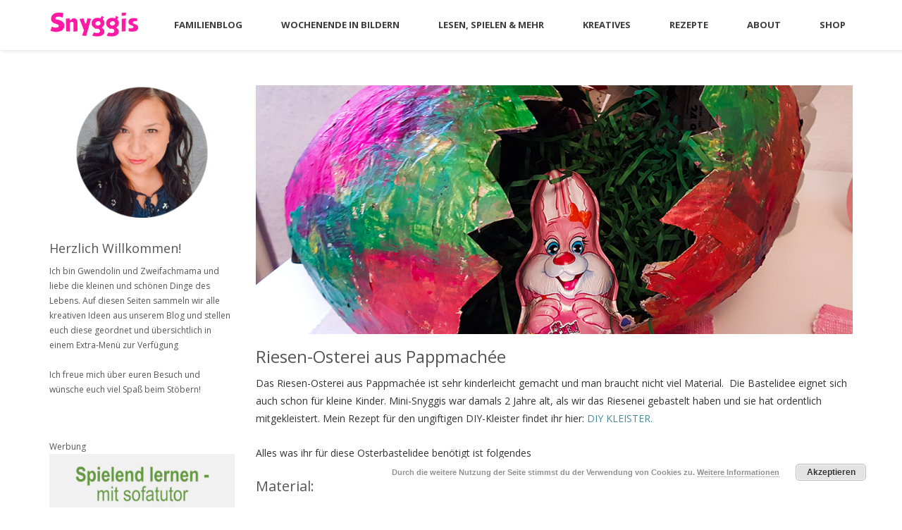

--- FILE ---
content_type: text/html; charset=UTF-8
request_url: https://www.snyggis.de/ostern-2/riesen-osterei-aus-pappmachee/
body_size: 34926
content:
<!DOCTYPE html>
<html lang="de" class="no-js">
<head>
	<meta charset="UTF-8">
	<meta name="viewport" content="width=device-width">
	<link rel="profile" href="http://gmpg.org/xfn/11">
	<link rel="pingback" href="https://www.snyggis.de/xmlrpc.php">

      <script type="text/javascript">
        (function(window, document){
          window._blogfoster=window._blogfoster || {};
          window._blogfoster.insights=window._blogfoster.insights || {};
          window._blogfoster.insights.websiteId=16530;
          var t="https://insights.blogfoster.com/v1/" + window._blogfoster.insights.websiteId + ".js";
          var e=document, s=e.createElement("script"), a=e.getElementsByTagName("script")[0];
          s.type="text/javascript"; s.defer=true; s.async=true; s.src=t; a.parentNode.insertBefore(s,a);
        })(window, document);
      </script>
    <meta name='robots' content='index, follow, max-image-preview:large, max-snippet:-1, max-video-preview:-1' />

	<!-- This site is optimized with the Yoast SEO plugin v17.7 - https://yoast.com/wordpress/plugins/seo/ -->
	<title>Riesen-Osterei aus Pappmachée zu Ostern - Snyggis Familienblog</title>
	<meta name="description" content="Das Riesen-Osterei aus Pappmachée ist sehr kinderleicht gemacht und man braucht nicht viel Material. Die Bastelidee eignet sich schon für kleine Kinder." />
	<link rel="canonical" href="https://www.snyggis.de/ostern-2/riesen-osterei-aus-pappmachee/" />
	<meta property="og:locale" content="de_DE" />
	<meta property="og:type" content="article" />
	<meta property="og:title" content="Riesen-Osterei aus Pappmachée zu Ostern - Snyggis Familienblog" />
	<meta property="og:description" content="Das Riesen-Osterei aus Pappmachée ist sehr kinderleicht gemacht und man braucht nicht viel Material. Die Bastelidee eignet sich schon für kleine Kinder." />
	<meta property="og:url" content="https://www.snyggis.de/ostern-2/riesen-osterei-aus-pappmachee/" />
	<meta property="og:site_name" content="Snyggis - Der Kreative Familienblog" />
	<meta property="article:publisher" content="https://www.facebook.com/SnyggisFamilienblog/" />
	<meta property="article:modified_time" content="2019-04-17T09:59:43+00:00" />
	<meta property="og:image" content="https://www.snyggis.de/wp-content/uploads/2019/04/das-fertige-Riesen-Osterei-1.jpg" />
	<meta property="og:image:width" content="1024" />
	<meta property="og:image:height" content="427" />
	<meta name="twitter:card" content="summary_large_image" />
	<meta name="twitter:label1" content="Geschätzte Lesezeit" />
	<meta name="twitter:data1" content="1 Minute" />
	<script type="application/ld+json" class="yoast-schema-graph">{"@context":"https://schema.org","@graph":[{"@type":"WebSite","@id":"https://www.snyggis.de/#website","url":"https://www.snyggis.de/","name":"Snyggis - Der Kreative Familienblog","description":"Wir schreiben auf unserem Familienblog vom kleinen Chaos und gro\u00dfem Familiengl\u00fcck mit 2 Kindern und einem Mops und geben dir Anregungen und Inspiration zum Basteln mit Kindern, Kochen und Backen mit Kindern. Bei uns findest du Tipps zum Lesen und Vorlesen, zum Spielen mit Kindern und vieles mehr.","potentialAction":[{"@type":"SearchAction","target":{"@type":"EntryPoint","urlTemplate":"https://www.snyggis.de/?s={search_term_string}"},"query-input":"required name=search_term_string"}],"inLanguage":"de"},{"@type":"ImageObject","@id":"https://www.snyggis.de/ostern-2/riesen-osterei-aus-pappmachee/#primaryimage","inLanguage":"de","url":"https://www.snyggis.de/wp-content/uploads/2019/04/das-fertige-Riesen-Osterei-1.jpg","contentUrl":"https://www.snyggis.de/wp-content/uploads/2019/04/das-fertige-Riesen-Osterei-1.jpg","width":1024,"height":427,"caption":"das fertige Riesen-Osterei"},{"@type":"WebPage","@id":"https://www.snyggis.de/ostern-2/riesen-osterei-aus-pappmachee/#webpage","url":"https://www.snyggis.de/ostern-2/riesen-osterei-aus-pappmachee/","name":"Riesen-Osterei aus Pappmach\u00e9e zu Ostern - Snyggis Familienblog","isPartOf":{"@id":"https://www.snyggis.de/#website"},"primaryImageOfPage":{"@id":"https://www.snyggis.de/ostern-2/riesen-osterei-aus-pappmachee/#primaryimage"},"datePublished":"2019-04-16T07:07:35+00:00","dateModified":"2019-04-17T09:59:43+00:00","description":"Das Riesen-Osterei aus Pappmach\u00e9e ist sehr kinderleicht gemacht und man braucht nicht viel Material. Die Bastelidee eignet sich schon f\u00fcr kleine Kinder.","breadcrumb":{"@id":"https://www.snyggis.de/ostern-2/riesen-osterei-aus-pappmachee/#breadcrumb"},"inLanguage":"de","potentialAction":[{"@type":"ReadAction","target":["https://www.snyggis.de/ostern-2/riesen-osterei-aus-pappmachee/"]}]},{"@type":"BreadcrumbList","@id":"https://www.snyggis.de/ostern-2/riesen-osterei-aus-pappmachee/#breadcrumb","itemListElement":[{"@type":"ListItem","position":1,"name":"Startseite","item":"https://www.snyggis.de/"},{"@type":"ListItem","position":2,"name":"Ostern","item":"https://www.snyggis.de/ostern-2/"},{"@type":"ListItem","position":3,"name":"Riesen-Osterei aus Pappmach\u00e9e"}]}]}</script>
	<!-- / Yoast SEO plugin. -->


<script type='application/javascript'>console.log('PixelYourSite Free version 9.2.2');</script>
<link rel='dns-prefetch' href='//www.snyggis.de' />
<link rel='dns-prefetch' href='//fonts.googleapis.com' />
<link rel='dns-prefetch' href='//s.w.org' />
<link rel='dns-prefetch' href='//v0.wordpress.com' />
<link rel='dns-prefetch' href='//widgets.wp.com' />
<link rel='dns-prefetch' href='//c0.wp.com' />
<link rel="alternate" type="application/rss+xml" title="Snyggis - Der Kreative Familienblog &raquo; Feed" href="https://www.snyggis.de/feed/" />
<link rel="alternate" type="application/rss+xml" title="Snyggis - Der Kreative Familienblog &raquo; Kommentar-Feed" href="https://www.snyggis.de/comments/feed/" />
<link rel="alternate" type="application/rss+xml" title="Snyggis - Der Kreative Familienblog &raquo; Riesen-Osterei aus Pappmachée-Kommentar-Feed" href="https://www.snyggis.de/ostern-2/riesen-osterei-aus-pappmachee/feed/" />
		<script type="text/javascript">
			window._wpemojiSettings = {"baseUrl":"https:\/\/s.w.org\/images\/core\/emoji\/13.1.0\/72x72\/","ext":".png","svgUrl":"https:\/\/s.w.org\/images\/core\/emoji\/13.1.0\/svg\/","svgExt":".svg","source":{"concatemoji":"https:\/\/www.snyggis.de\/wp-includes\/js\/wp-emoji-release.min.js?ver=5.8.12"}};
			!function(e,a,t){var n,r,o,i=a.createElement("canvas"),p=i.getContext&&i.getContext("2d");function s(e,t){var a=String.fromCharCode;p.clearRect(0,0,i.width,i.height),p.fillText(a.apply(this,e),0,0);e=i.toDataURL();return p.clearRect(0,0,i.width,i.height),p.fillText(a.apply(this,t),0,0),e===i.toDataURL()}function c(e){var t=a.createElement("script");t.src=e,t.defer=t.type="text/javascript",a.getElementsByTagName("head")[0].appendChild(t)}for(o=Array("flag","emoji"),t.supports={everything:!0,everythingExceptFlag:!0},r=0;r<o.length;r++)t.supports[o[r]]=function(e){if(!p||!p.fillText)return!1;switch(p.textBaseline="top",p.font="600 32px Arial",e){case"flag":return s([127987,65039,8205,9895,65039],[127987,65039,8203,9895,65039])?!1:!s([55356,56826,55356,56819],[55356,56826,8203,55356,56819])&&!s([55356,57332,56128,56423,56128,56418,56128,56421,56128,56430,56128,56423,56128,56447],[55356,57332,8203,56128,56423,8203,56128,56418,8203,56128,56421,8203,56128,56430,8203,56128,56423,8203,56128,56447]);case"emoji":return!s([10084,65039,8205,55357,56613],[10084,65039,8203,55357,56613])}return!1}(o[r]),t.supports.everything=t.supports.everything&&t.supports[o[r]],"flag"!==o[r]&&(t.supports.everythingExceptFlag=t.supports.everythingExceptFlag&&t.supports[o[r]]);t.supports.everythingExceptFlag=t.supports.everythingExceptFlag&&!t.supports.flag,t.DOMReady=!1,t.readyCallback=function(){t.DOMReady=!0},t.supports.everything||(n=function(){t.readyCallback()},a.addEventListener?(a.addEventListener("DOMContentLoaded",n,!1),e.addEventListener("load",n,!1)):(e.attachEvent("onload",n),a.attachEvent("onreadystatechange",function(){"complete"===a.readyState&&t.readyCallback()})),(n=t.source||{}).concatemoji?c(n.concatemoji):n.wpemoji&&n.twemoji&&(c(n.twemoji),c(n.wpemoji)))}(window,document,window._wpemojiSettings);
		</script>
		<style type="text/css">
img.wp-smiley,
img.emoji {
	display: inline !important;
	border: none !important;
	box-shadow: none !important;
	height: 1em !important;
	width: 1em !important;
	margin: 0 .07em !important;
	vertical-align: -0.1em !important;
	background: none !important;
	padding: 0 !important;
}
</style>
	<link rel='stylesheet' id='pt-cv-public-style-css'  href='https://www.snyggis.de/wp-content/plugins/content-views-query-and-display-post-page/public/assets/css/cv.css?ver=4.0' type='text/css' media='all' />
<link rel='stylesheet' id='sbi_styles-css'  href='https://www.snyggis.de/wp-content/plugins/instagram-feed/css/sbi-styles.min.css?ver=6.2.8' type='text/css' media='all' />
<link rel='stylesheet' id='wp-block-library-css'  href='https://c0.wp.com/c/5.8.12/wp-includes/css/dist/block-library/style.min.css' type='text/css' media='all' />
<style id='wp-block-library-inline-css' type='text/css'>
.has-text-align-justify{text-align:justify;}
</style>
<link rel='stylesheet' id='mediaelement-css'  href='https://c0.wp.com/c/5.8.12/wp-includes/js/mediaelement/mediaelementplayer-legacy.min.css' type='text/css' media='all' />
<link rel='stylesheet' id='wp-mediaelement-css'  href='https://c0.wp.com/c/5.8.12/wp-includes/js/mediaelement/wp-mediaelement.min.css' type='text/css' media='all' />
<link rel='stylesheet' id='easy-sidebar-menu-widget-css-css'  href='https://www.snyggis.de/wp-content/plugins/easy-sidebar-menu-widget/assets/css/easy-sidebar-menu-widget.css?ver=5.8.12' type='text/css' media='all' />
<link rel='stylesheet' id='onetone-companion-front-css'  href='https://www.snyggis.de/wp-content/plugins/onetone-companion/assets/css/front.css?ver=1.1.1' type='text/css' media='' />
<style id='onetone-companion-front-inline-css' type='text/css'>
#post-6817 .post-inner{padding-top:50px;padding-bottom:50px;}#post-6817 .page-title-bar{}
</style>
<link rel='stylesheet' id='SFSImainCss-css'  href='https://www.snyggis.de/wp-content/plugins/ultimate-social-media-icons/css/sfsi-style.css?ver=2.8.0' type='text/css' media='all' />
<link rel='stylesheet' id='widgetopts-styles-css'  href='https://www.snyggis.de/wp-content/plugins/widget-options/assets/css/widget-options.css' type='text/css' media='all' />
<link rel='stylesheet' id='onetone-google-fonts-css'  href='//fonts.googleapis.com/css?family=Open+Sans%3A300%2C400%2C700%7CYanone+Kaffeesatz%7CLustria&#038;ver=5.8.12' type='text/css' media='' />
<link rel='stylesheet' id='font-awesome-css'  href='https://www.snyggis.de/wp-content/themes/onetone-pro/plugins/font-awesome/css/font-awesome.min.css?ver=4.3.0' type='text/css' media='' />
<link rel='stylesheet' id='bootstrap-css'  href='https://www.snyggis.de/wp-content/themes/onetone-pro/plugins/bootstrap/css/bootstrap.min.css?ver=3.3.4' type='text/css' media='' />
<link rel='stylesheet' id='owl-carousel-css'  href='https://www.snyggis.de/wp-content/themes/onetone-pro/plugins/owl-carousel/assets/owl.carousel.css?ver=2.2.0' type='text/css' media='' />
<link rel='stylesheet' id='prettyphoto-css'  href='https://www.snyggis.de/wp-content/themes/onetone-pro/css/prettyPhoto.css?ver=3.1.5' type='text/css' media='' />
<link rel='stylesheet' id='bigvideo-css'  href='https://www.snyggis.de/wp-content/themes/onetone-pro/css/bigvideo.css?ver=1.3.3' type='text/css' media='' />
<link rel='stylesheet' id='onetone-main-css'  href='https://www.snyggis.de/wp-content/themes/onetone-pro/style.css?ver=3.2.8' type='text/css' media='all' />
<style id='onetone-main-inline-css' type='text/css'>
header .site-name,header .site-description,header .site-tagline{display:none;}.entry-content a,.home-section-content a{color:#468b95 ;}.top-bar-sns li i{
		color: ;
		}.fxd-header {
		background-color: rgba(255,255,255,0.7);
		}.fxd-header{background-color: rgba(255,255,255,0.7);}
.fxd-header .site-nav > ul > li > a {font-size:13px;}
img.site-logo{ margin-right:10px;}
img.site-logo{ margin-top:10px;}
img.site-logo{ margin-bottom:10px;}
.top-bar{background-color:#eee;}.top-bar-info{color:#555555;}.top-bar ul li a{color:#555555;}header .main-header{
background-attachment: fixed;
								   background-position:top center;
								   background-repeat: no-repeat;}
.site-nav > ul > li > a{padding-top:0px}.site-nav > ul > li > a{padding-bottom:0px}.page-title-bar{
			padding-top:0px;
			padding-bottom:0px;
			}.col-main {background-color:#ffffff;}.col-aside-left,.col-aside-right {background-color:#ffffff;}footer .footer-widget-area{background-color:#2b2a2a;}footer .footer-info-area{background-color:#000000}footer input,footer textarea{color:#666666;}footer input,footer textarea{border-color:#666666;}.post-inner,.page-inner{padding-top:55px;}.post-inner,.page-inner{padding-bottom:40px;}.post-inner,.page-inner{padding-top:50px;}.post-inner,.page-inner{padding-bottom:50px;}.col-lg-1, .col-lg-10, .col-lg-11, .col-lg-12, .col-lg-2, .col-lg-3, .col-lg-4, .col-lg-5, .col-lg-6, .col-lg-7, .col-lg-8, .col-lg-9, .col-md-1, .col-md-10, .col-md-11, .col-md-12, .col-md-2, .col-md-3, .col-md-4, .col-md-5, .col-md-6, .col-md-7, .col-md-8, .col-md-9, .col-sm-1, .col-sm-10, .col-sm-11, .col-sm-12, .col-sm-2, .col-sm-3, .col-sm-4, .col-sm-5, .col-sm-6, .col-sm-7, .col-sm-8, .col-sm-9, .col-xs-1, .col-xs-10, .col-xs-11, .col-xs-12, .col-xs-2, .col-xs-3, .col-xs-4, .col-xs-5, .col-xs-6, .col-xs-7, .col-xs-8, .col-xs-9{margin-top:0px;}.col-lg-1, .col-lg-10, .col-lg-11, .col-lg-12, .col-lg-2, .col-lg-3, .col-lg-4, .col-lg-5, .col-lg-6, .col-lg-7, .col-lg-8, .col-lg-9, .col-md-1, .col-md-10, .col-md-11, .col-md-12, .col-md-2, .col-md-3, .col-md-4, .col-md-5, .col-md-6, .col-md-7, .col-md-8, .col-md-9, .col-sm-1, .col-sm-10, .col-sm-11, .col-sm-12, .col-sm-2, .col-sm-3, .col-sm-4, .col-sm-5, .col-sm-6, .col-sm-7, .col-sm-8, .col-sm-9, .col-xs-1, .col-xs-10, .col-xs-11, .col-xs-12, .col-xs-2, .col-xs-3, .col-xs-4, .col-xs-5, .col-xs-6, .col-xs-7, .col-xs-8, .col-xs-9{margin-bottom:20px;}.fxd-header .site-tagline,.fxd-header .site-name{color:#333333;}header.overlay .main-header .site-tagline,header.overlay .main-header .site-name{color:#ffffff;}.page-title h1{color:#555555;}h1{color:#555555;}h2{color:#555555;}h3{color:#555555;}h4{color:#555555;}h5{color:#555555;}h6{color:#555555;}.entry-content,.entry-content p{color:#333333;}.breadcrumb-nav span,.breadcrumb-nav a{color:#555555;}.col-aside-left .widget-title,.col-aside-right .widget-title{color:#333333;}.footer-widget-area .widget-title{color:#ffffff;}footer,footer p,footer span,footer div{color:#ffffff;}footer a{color:#a0a0a0;}#menu-main > li > a {color:#3d3d3d;}header.overlay .main-header #menu-main > li > a {color:#ffffff;}#menu-main > li > a:hover,#menu-main > li.current > a{color:#37cadd;}.main-header .sub-menu{background-color:#f4f4f4;}.fxd-header .sub-menu{background-color:#f4f4f4;}#menu-main  li li a{color:#3d3d3d;}#menu-main  li li a:hover{color:#37cadd;}.site-nav  ul li li a{border-color:#c4c3c3 !important;}
		@media screen and (min-width: 920px) {
		.onetone-dots li a {
			border: 2px solid #37cadd;
			}
		.onetone-dots li.active a,
		.onetone-dots li.current a,
		.onetone-dots li a:hover {
		  background-color: #37cadd;
		}
		}@media screen and (max-width: 920px) {

		.site-nav ul{ background-color:#f4f4f4;}

		#menu-main  li a,header.overlay .main-header #menu-main > li > a {color:#3d3d3d;}

		.site-nav  ul li a{border-color:#c4c3c3 !important;}

		}.footer-widget-area{

	                           padding-top:20px;

							   padding-bottom:30px;

							   }.footer-info-area{

	                           padding-top:20px;

							   padding-bottom:20px;

							   }header .main-header{background-color:#ffffff;
background-image:url();
background-repeat:;
background-position:top-left;
background-size:;
background-attachment:;
}
.page-title-bar{background-color:#ffffff;
background-image:url();
background-repeat:;
background-position:top-left;
background-size:;
background-attachment:;
}
.page-title-bar-retina{background-color:;
background-image:url();
background-repeat:;
background-position:top-left;
background-size:;
background-attachment:;
}
body{font-family:Open Sans, sans-serif;
variant:;
}#menu-main li a span{}h1,h2,h3,h4,h5,h6{font-family:Open Sans, sans-serif;
}footer h1,footer h2,footer h3,footer h4,footer h5,footer h6{font-family:Open Sans, sans-serif;
}a.btn-normal{font-family:Open Sans, sans-serif;
}.footer-widget-area{background-color:#000000;
background-image:url();
background-repeat:;
background-position:;
background-size:;
background-attachment:;
}
section.home-section-0 {background-color:#d6d6d6;
background-image:url();
background-repeat:repeat;
background-position:center-center;
background-size:;
background-attachment:scroll;
}
section.home-section-0 .section-title{font-family:Georgia,Times,&#039;Times New Roman&#039;,serif;
variant:regular;
font-size:64px;
line-height:1.1;
letter-spacing:;
subsets:;
color:#424242;
text-transform:none;
text-align:center;
font-weight:400;
font-style:normal;
}section.home-section-0 .section-subtitle{font-family:Lustria,serif;
variant:normal;
font-size:18px;
line-height:1.8;
letter-spacing:0;
subsets:latin-ext;
color:#424242;
text-transform:none;
text-align:center;
font-weight:0;
font-style:normal;
}section.home-section-0 .home-section-content,section.home-section-0 p{font-family:Georgia,Times,&quot;Times New Roman&quot;,serif;
variant:normal;
font-size:14px;
line-height:1.8;
letter-spacing:0;
subsets:;
color:#424242;
text-transform:none;
text-align:center;
font-weight:0;
font-style:normal;
}.section_service_0 i{}section.home-section-0 .home-section-content .person-social i,
		section.home-section-0 .banner-sns li a i,
		section.home-section-0 input,
		section.home-section-0 select,
		section.home-section-0 textarea,
		section.home-section-0 .home-section-content h1,
		section.home-section-0 .home-section-content h2,
		section.home-section-0 .home-section-content h3,
		section.home-section-0 .home-section-content h4,
		section.home-section-0 .home-section-content h5,
		section.home-section-0 .home-section-content h6{color:#424242;}
section.home-section-0 input,
		section.home-section-0 select,
		section.home-section-0 textarea{border-color:#424242;}
.onetone section.home-section-0 .magee-btn-normal.btn-line{color: #424242;border-color: #424242;}
.onetone section.home-section-0 .magee-btn-normal.btn-line:hover, .onetone section.home-section-0 .magee-btn-normal.btn-line:active, .onetone section.home-section-0 .magee-btn-normal.btn-line:focus {background-color: rgba(66,66,66,.3) !important;}section.home-section-0 .heading-inner{border-color:#424242}
section.home-section-0 .home-section-content p,
		section.home-section-0 .home-section-content h1,
		section.home-section-0 .home-section-content h2,
		section.home-section-0 .home-section-content h3,
		section.home-section-0 .home-section-content h4,
		section.home-section-0 .home-section-content h5,
		section.home-section-0 .home-section-content h6{font-family:Georgia,Times,&quot;Times New Roman&quot;,serif;font-variant:normal;letter-spacing:0;color:#424242;}
section.home-section-20 {padding:50px;
background-color:#ffffff;
background-image:url();
background-repeat:repeat;
background-position:top-left;
background-size:;
background-attachment:scroll;
}
section.home-section-20 .section-title{font-family:Roboto Condensed;
variant:regular;
font-size:36px;
line-height:1.1;
letter-spacing:0px;
subsets:latin-ext;
color:#555555;
text-transform:none;
text-align:center;
font-backup:;
font-weight:400;
font-style:normal;
}section.home-section-20 .section-subtitle{font-family:Roboto Condensed;
variant:regular;
font-size:14px;
line-height:1.8;
letter-spacing:0px;
subsets:latin-ext;
color:#555555;
text-transform:none;
text-align:center;
font-backup:;
font-weight:400;
font-style:normal;
}section.home-section-20 .home-section-content,section.home-section-20 p{font-family:Open Sans, sans-serif;
variant:regular;
font-size:14px;
line-height:1.8;
letter-spacing:0px;
subsets:latin-ext;
color:#555555;
text-transform:none;
text-align:center;
font-backup:;
font-weight:400;
font-style:normal;
}.section_service_20 i{#666666}section.home-section-20 .home-section-content .person-social i,
		section.home-section-20 .banner-sns li a i,
		section.home-section-20 input,
		section.home-section-20 select,
		section.home-section-20 textarea,
		section.home-section-20 .home-section-content h1,
		section.home-section-20 .home-section-content h2,
		section.home-section-20 .home-section-content h3,
		section.home-section-20 .home-section-content h4,
		section.home-section-20 .home-section-content h5,
		section.home-section-20 .home-section-content h6{color:#555555;}
section.home-section-20 input,
		section.home-section-20 select,
		section.home-section-20 textarea{border-color:#555555;}
.onetone section.home-section-20 .magee-btn-normal.btn-line{color: #555555;border-color: #555555;}
.onetone section.home-section-20 .magee-btn-normal.btn-line:hover, .onetone section.home-section-20 .magee-btn-normal.btn-line:active, .onetone section.home-section-20 .magee-btn-normal.btn-line:focus {background-color: rgba(85,85,85,.3) !important;}section.home-section-20 .heading-inner{border-color:#555555}
section.home-section-20 .home-section-content p,
		section.home-section-20 .home-section-content h1,
		section.home-section-20 .home-section-content h2,
		section.home-section-20 .home-section-content h3,
		section.home-section-20 .home-section-content h4,
		section.home-section-20 .home-section-content h5,
		section.home-section-20 .home-section-content h6{font-family:Open Sans, sans-serif;font-variant:regular;letter-spacing:0px;color:#555555;}
section.home-section-11 {background-attachment:fixed;background-position:50% 0;background-repeat:repeat;
padding:30px 0px 0px 0px;
background-color:#ffffff;
background-image:url();
background-repeat:repeat;
background-position:center top;
background-size:;
background-attachment:scroll;
}
section.home-section-11 .section-title{font-family:Roboto Condensed;
variant:300;
font-size:36px;
line-height:1.1;
letter-spacing:0px;
subsets:latin-ext;
color:#666666;
text-transform:none;
text-align:center;
font-weight:300;
font-style:normal;
font-backup:;
}section.home-section-11 .section-subtitle{font-family:Open Sans, sans-serif;
variant:normal;
font-size:14px;
line-height:1.8;
letter-spacing:0;
subsets:latin-ext;
color:#666666;
text-transform:none;
text-align:center;
}section.home-section-11 .home-section-content,section.home-section-11 p{font-family:Open Sans, sans-serif;
variant:regular;
font-size:14px;
line-height:1.8;
letter-spacing:0px;
subsets:latin-ext;
color:#666666;
text-transform:none;
text-align:center;
font-weight:400;
font-style:normal;
font-backup:;
}.section_service_11 i{}section.home-section-11 .home-section-content .person-social i,
		section.home-section-11 .banner-sns li a i,
		section.home-section-11 input,
		section.home-section-11 select,
		section.home-section-11 textarea,
		section.home-section-11 .home-section-content h1,
		section.home-section-11 .home-section-content h2,
		section.home-section-11 .home-section-content h3,
		section.home-section-11 .home-section-content h4,
		section.home-section-11 .home-section-content h5,
		section.home-section-11 .home-section-content h6{color:#666666;}
section.home-section-11 input,
		section.home-section-11 select,
		section.home-section-11 textarea{border-color:#666666;}
.onetone section.home-section-11 .magee-btn-normal.btn-line{color: #666666;border-color: #666666;}
.onetone section.home-section-11 .magee-btn-normal.btn-line:hover, .onetone section.home-section-11 .magee-btn-normal.btn-line:active, .onetone section.home-section-11 .magee-btn-normal.btn-line:focus {background-color: rgba(102,102,102,.3) !important;}section.home-section-11 .entry-meta i,section.home-section-11 .entry-meta a,section.home-section-11 img{color:#666666}section.home-section-11 .heading-inner{border-color:#666666}
section.home-section-11 .home-section-content p{font-family:Open Sans, sans-serif;font-variant:regular;letter-spacing:0px;color:#666666;}
section.home-section-18 {padding:0px 0 0;
background-color:#ffffff;
background-image:url();
background-repeat:repeat;
background-position:top-left;
background-size:;
background-attachment:scroll;
}
section.home-section-18 .section-title{font-family:Roboto Condensed;
variant:regular;
font-size:42px;
line-height:1.1;
letter-spacing:;
subsets:latin-ext;
color:#555555;
text-transform:none;
text-align:center;
font-backup:;
font-weight:400;
font-style:normal;
}section.home-section-18 .section-subtitle{font-family:Open Sans, sans-serif;
variant:regular;
font-size:14px;
line-height:1.8;
letter-spacing:0;
subsets:latin-ext;
color:#555555;
text-transform:none;
text-align:center;
}section.home-section-18 .home-section-content,section.home-section-18 p{font-family:Open Sans, sans-serif;
variant:regular;
font-size:14px;
line-height:1.8;
letter-spacing:0;
subsets:latin-ext;
color:#555555;
text-transform:none;
text-align:center;
font-weight:400;
font-style:normal;
}.section_service_18 i{#666666}section.home-section-18 .home-section-content .person-social i,
		section.home-section-18 .banner-sns li a i,
		section.home-section-18 input,
		section.home-section-18 select,
		section.home-section-18 textarea,
		section.home-section-18 .home-section-content h1,
		section.home-section-18 .home-section-content h2,
		section.home-section-18 .home-section-content h3,
		section.home-section-18 .home-section-content h4,
		section.home-section-18 .home-section-content h5,
		section.home-section-18 .home-section-content h6{color:#555555;}
section.home-section-18 input,
		section.home-section-18 select,
		section.home-section-18 textarea{border-color:#555555;}
.onetone section.home-section-18 .magee-btn-normal.btn-line{color: #555555;border-color: #555555;}
.onetone section.home-section-18 .magee-btn-normal.btn-line:hover, .onetone section.home-section-18 .magee-btn-normal.btn-line:active, .onetone section.home-section-18 .magee-btn-normal.btn-line:focus {background-color: rgba(85,85,85,.3) !important;}section.home-section-18 .heading-inner{border-color:#555555}
section.home-section-18 .home-section-content p,
		section.home-section-18 .home-section-content h1,
		section.home-section-18 .home-section-content h2,
		section.home-section-18 .home-section-content h3,
		section.home-section-18 .home-section-content h4,
		section.home-section-18 .home-section-content h5,
		section.home-section-18 .home-section-content h6{font-family:Open Sans, sans-serif;font-variant:regular;letter-spacing:0;color:#555555;}
section.home-section-15 {padding:0px 0;
background-color:;
background-image:url(https://www.snyggis.de/wp-content/uploads/2018/10/PTBBE17U_07759b-2.jpg);
background-repeat:no-repeat;
background-position:center center;
background-size:cover;
background-attachment:fixed;
}
section.home-section-15 .section-title{font-family:Open Sans, sans-serif;
variant:700;
font-size:36px;
line-height:1.1;
letter-spacing:0;
subsets:latin-ext;
color:#666666;
text-transform:none;
text-align:center;
}section.home-section-15 .section-subtitle{font-family:Open Sans, sans-serif;
variant:normal;
font-size:14px;
line-height:1.8;
letter-spacing:0;
subsets:latin-ext;
color:#666666;
text-transform:none;
text-align:center;
}section.home-section-15 .home-section-content,section.home-section-15 p{font-family:Open Sans, sans-serif;
variant:normal;
font-size:14px;
line-height:1.8;
letter-spacing:0;
subsets:latin-ext;
color:#666666;
text-transform:none;
text-align:left;
}.section_service_15 i{}section.home-section-15 .home-section-content .person-social i,
		section.home-section-15 .banner-sns li a i,
		section.home-section-15 input,
		section.home-section-15 select,
		section.home-section-15 textarea,
		section.home-section-15 .home-section-content h1,
		section.home-section-15 .home-section-content h2,
		section.home-section-15 .home-section-content h3,
		section.home-section-15 .home-section-content h4,
		section.home-section-15 .home-section-content h5,
		section.home-section-15 .home-section-content h6{color:#666666;}
section.home-section-15 input,
		section.home-section-15 select,
		section.home-section-15 textarea{border-color:#666666;}
.onetone section.home-section-15 .magee-btn-normal.btn-line{color: #666666;border-color: #666666;}
.onetone section.home-section-15 .magee-btn-normal.btn-line:hover, .onetone section.home-section-15 .magee-btn-normal.btn-line:active, .onetone section.home-section-15 .magee-btn-normal.btn-line:focus {background-color: rgba(102,102,102,.3) !important;}section.home-section-15 .heading-inner{border-color:#666666}
section.home-section-15 .home-section-content p,
		section.home-section-15 .home-section-content h1,
		section.home-section-15 .home-section-content h2,
		section.home-section-15 .home-section-content h3,
		section.home-section-15 .home-section-content h4,
		section.home-section-15 .home-section-content h5,
		section.home-section-15 .home-section-content h6{font-family:Open Sans, sans-serif;font-variant:normal;letter-spacing:0;color:#666666;}
section.home-section-2 {padding:50px 0;
background-color:#ffffff;
background-image:url(https://www.snyggis.de/wp-content/uploads/2018/11/about3.jpg);
background-repeat:repeat-all;
background-position:center bottom;
background-size:cover;
background-attachment:fixed;
}
section.home-section-2 .section-title{font-family:Roboto Condensed;
variant:regular;
font-size:36px;
line-height:1.1;
letter-spacing:0px;
subsets:latin-ext;
color:#666666;
text-transform:none;
text-align:center;
font-weight:400;
font-style:normal;
font-backup:;
}section.home-section-2 .section-subtitle{font-family:Open Sans, sans-serif;
variant:regular;
font-size:14px;
line-height:1.8;
letter-spacing:0px;
subsets:latin-ext;
color:#555555;
text-transform:none;
text-align:center;
font-weight:400;
font-style:normal;
font-backup:;
}section.home-section-2 .home-section-content,section.home-section-2 p{font-family:Open Sans, sans-serif;
variant:normal;
font-size:14px;
line-height:1.4;
letter-spacing:0;
subsets:latin-ext;
color:#666666;
text-transform:none;
text-align:center;
font-weight:0;
font-style:normal;
}.section_service_2 i{#666666}section.home-section-2 .home-section-content .person-social i,
		section.home-section-2 .banner-sns li a i,
		section.home-section-2 input,
		section.home-section-2 select,
		section.home-section-2 textarea,
		section.home-section-2 .home-section-content h1,
		section.home-section-2 .home-section-content h2,
		section.home-section-2 .home-section-content h3,
		section.home-section-2 .home-section-content h4,
		section.home-section-2 .home-section-content h5,
		section.home-section-2 .home-section-content h6{color:#666666;}
section.home-section-2 input,
		section.home-section-2 select,
		section.home-section-2 textarea{border-color:#666666;}
.onetone section.home-section-2 .magee-btn-normal.btn-line{color: #666666;border-color: #666666;}
.onetone section.home-section-2 .magee-btn-normal.btn-line:hover, .onetone section.home-section-2 .magee-btn-normal.btn-line:active, .onetone section.home-section-2 .magee-btn-normal.btn-line:focus {background-color: rgba(102,102,102,.3) !important;}section.home-section-2 .heading-inner{border-color:#666666}
section.home-section-2 .home-section-content p,
		section.home-section-2 .home-section-content h1,
		section.home-section-2 .home-section-content h2,
		section.home-section-2 .home-section-content h3,
		section.home-section-2 .home-section-content h4,
		section.home-section-2 .home-section-content h5,
		section.home-section-2 .home-section-content h6{font-family:Open Sans, sans-serif;font-variant:normal;letter-spacing:0;color:#666666;}
section.home-section-4 {padding:50px 0;
background-color:#ffffff;
background-image:url();
background-repeat:repeat;
background-position:top-left;
background-size:;
background-attachment:scroll;
}
section.home-section-4 .section-title{font-family:Roboto Condensed;
variant:regular;
font-size:36px;
line-height:1.1;
letter-spacing:0px;
subsets:latin-ext;
color:#666666;
text-transform:none;
text-align:center;
font-backup:;
font-weight:400;
font-style:normal;
}section.home-section-4 .section-subtitle{font-family:Open Sans, sans-serif;
variant:normal;
font-size:14px;
line-height:1.8;
letter-spacing:0;
subsets:latin-ext;
color:#555555;
text-transform:none;
text-align:center;
}section.home-section-4 .home-section-content,section.home-section-4 p{font-family:Open Sans, sans-serif;
variant:normal;
font-size:14px;
line-height:1.8;
letter-spacing:0;
subsets:latin-ext;
color:#666666;
text-transform:none;
text-align:center;
}.section_service_4 i{}section.home-section-4 .home-section-content .person-social i,
		section.home-section-4 .banner-sns li a i,
		section.home-section-4 input,
		section.home-section-4 select,
		section.home-section-4 textarea,
		section.home-section-4 .home-section-content h1,
		section.home-section-4 .home-section-content h2,
		section.home-section-4 .home-section-content h3,
		section.home-section-4 .home-section-content h4,
		section.home-section-4 .home-section-content h5,
		section.home-section-4 .home-section-content h6{color:#666666;}
section.home-section-4 input,
		section.home-section-4 select,
		section.home-section-4 textarea{border-color:#666666;}
.onetone section.home-section-4 .magee-btn-normal.btn-line{color: #666666;border-color: #666666;}
.onetone section.home-section-4 .magee-btn-normal.btn-line:hover, .onetone section.home-section-4 .magee-btn-normal.btn-line:active, .onetone section.home-section-4 .magee-btn-normal.btn-line:focus {background-color: rgba(102,102,102,.3) !important;}section.home-section-4 .heading-inner{border-color:#666666}
section.home-section-4 .home-section-content p,
		section.home-section-4 .home-section-content h1,
		section.home-section-4 .home-section-content h2,
		section.home-section-4 .home-section-content h3,
		section.home-section-4 .home-section-content h4,
		section.home-section-4 .home-section-content h5,
		section.home-section-4 .home-section-content h6{font-family:Open Sans, sans-serif;font-variant:normal;letter-spacing:0;color:#666666;}
body{margin:0px;}.text-primary {
			color: #37cadd;
		}
		
		.text-muted {
			color: #777;
		}
		
		.text-light {
			color: #fff;
		}
		
		a {
			color: #37cadd;
		}
		
		a:active,
		a:hover,
		.onetone a:active,
		.onetone a:hover {
			color: #37cadd;
		}
		
		h1 strong,
		h2 strong,
		h3 strong,
		h4 strong,
		h5 strong,
		h6 strong {
			color: #37cadd;
		}
		
		mark,
		ins {
			background: #37cadd;
		}
		
		::selection {
			background: #37cadd;
		}
		
		::-moz-selection {
			background: #37cadd;
		}
		
		.site-nav > ul > li.current > a {
			color: #37cadd;
		}
		
		@media screen and (min-width: 920px) {
			.site-nav > ul > li:hover > a {
				color: #37cadd;
			}
		
			.overlay .main-header .site-nav > ul > li:hover > a {
				border-color: #fff;
			}
		
			.side-header .site-nav > ul > li:hover > a {
				border-right-color: #37cadd;
			}
			
			.side-header-right .site-nav > ul > li:hover > a {
				border-left-color: #37cadd;
			}
		}
		
		.blog-list-wrap .entry-header:after {
			background-color: #37cadd;
		}
		
		.entry-meta a:hover,
		.entry-footer a:hover {
			color: #37cadd;
		}
		
		.entry-footer li a:hover {
			border-color: #37cadd;
		}
		
		.post-attributes h3:after {
			background-color: #37cadd;
		}
		
		.post-pagination li a:hover {
			border-color: #37cadd;
			color: #37cadd;
		}
		
		.form-control:focus,
		select:focus,
		input:focus,
		textarea:focus,
		input[type=\"text\"]:focus,
		input[type=\"password\"]:focus,
		input[type=\"subject\"]:focus
		input[type=\"datetime\"]:focus,
		input[type=\"datetime-local\"]:focus,
		input[type=\"date\"]:focus,
		input[type=\"month\"]:focus,
		input[type=\"time\"]:focus,
		input[type=\"week\"]:focus,
		input[type=\"number\"]:focus,
		input[type=\"email\"]:focus,
		input[type=\"url\"]:focus,
		input[type=\"search\"]:focus,
		input[type=\"tel\"]:focus,
		input[type=\"color\"]:focus,
		.uneditable-input:focus {
			border-color: inherit;
		}
		
		a .entry-title:hover {
			color: #37cadd;
		}
		
		.widget-title:after {
			background-color: #37cadd;
		}
		
		.widget_nav_menu li.current-menu-item a {
			border-right-color: #37cadd;
		}
		
		.breadcrumb-nav a:hover {
			color: #37cadd;
		}
		
		.entry-meta a:hover {
			color: #37cadd;
		}
		
		.widget-box a:hover {
			color: #37cadd;
		}
		
		.post-attributes a:hover {
			color: #37cadd;
		}
		
		.post-pagination a:hover,
		.post-list-pagination a:hover {
			color: #37cadd;
		}
		
		/*Onetone Shortcode*/
		.portfolio-box:hover .portfolio-box-title {
			background-color: #37cadd;
		}
		
		/*Shortcode*/
		
		.text-primary {
			color: #37cadd;
		}
		
		.magee-dropcap {
			color: #37cadd;
		}
		
		.dropcap-boxed {
			background-color: #37cadd;
			color: #fff;
		}
		
		.magee-highlight {
			background-color: #37cadd;
		}
		
		.comment-reply-link {
			color: #37cadd;
		}
		
		.btn-normal,
		a.btn-normal,
		.magee-btn-normal,
		a.magee-btn-normal,
		.onetone .mpl-btn-normal {
			background-color: #37cadd;
			color: #fff;
		}
		
		.btn-normal:hover,
		.magee-btn-normal:hover,
		.btn-normal:active,
		.magee-btn-normal:active,
		.comment-reply-link:active,
		.btn-normal:focus,
		.magee-btn-normal:focus,
		.comment-reply-link:focus,
		.onetone .mpl-btn-normal:focus,
		.onetone .mpl-btn-normal:hover,
		.onetone .mpl-btn-normal:active {
			background-color: rgba(55,202,221,.7);
			color: #fff;
		}
		
		.onetone .magee-btn-normal.btn-line {
			background-color: transparent;
			color: #37cadd;
			border-color: #37cadd;
		}
		
		.onetone .magee-btn-normal.btn-line:hover,
		.onetone .magee-btn-normal.btn-line:active,
		.onetone .magee-btn-normal.btn-line:focus {
			background-color: rgba(255,255,255,.1);
		}
		
		.onetone .magee-btn-normal.btn-3d {
			box-shadow: 0 3px 0 0 rgba(55,202,221,.7);
		}
		
		.onetone .icon-box.primary {
			color: #37cadd;
		}
		
		.onetone .portfolio-list-filter li a:hover,
		.onetone .portfolio-list-filter li.active a,
		.onetone .portfolio-list-filter li span.active a {
			background-color: #37cadd;
			color: #fff;
		}
		
		.onetone .magee-tab-box.tab-line ul > li.active > a {
			border-bottom-color: #37cadd;
		}
		
		.onetone .panel-primary {
			border-color: #37cadd;
		}
		
		.onetone .panel-primary .panel-heading {
			background-color: #37cadd;
			border-color: #37cadd;
		}
		
		.onetone .mpl-pricing-table.style1 .mpl-pricing-box.mpl-featured .mpl-pricing-title,
		.onetone .mpl-pricing-table.style1 .mpl-pricing-box.mpl-featured .mpl-pricing-box.mpl-featured .mpl-pricing-tag {
			color: #37cadd;
		}
		
		.onetone .pricing-top-icon,
		.onetone .mpl-pricing-table.style2 .mpl-pricing-top-icon {
			color: #37cadd;
		}
		
		.onetone .magee-pricing-box.featured .panel-heading,
		.onetone .mpl-pricing-table.style2 .mpl-pricing-box.mpl-featured .mpl-pricing-title {
			background-color: #37cadd;
		}
		
		.onetone .pricing-tag .currency,
		.onetone .mpl-pricing-table.style2 .mpl-pricing-tag .currency {
			color: #37cadd;
		}
		
		.onetone .pricing-tag .price,
		.onetone .mpl-pricing-table.style2 .mpl-pricing-tag .price {
			color: #37cadd;
		}
		
		.onetone .pricing-box-flat.featured {
			background-color: #37cadd;
			color: #fff;
		}
		
		.onetone .person-vcard .person-title:after {
			background-color: #37cadd;
		}
		
		.onetone .person-social li a:hover {
			color: #37cadd;
		}
		
		.onetone .person-social.boxed li a:hover {
			color: #fff;
			background-color: #37cadd;
		}
		
		.onetone .magee-progress-box .progress-bar {
			background-color: #37cadd;
		}
		
		.onetone .counter-top-icon {
			color: #37cadd;
		}
		
		.onetone .counter:after {
			background-color: #37cadd;
		}
		
		.onetone .timeline-year {
			background-color: #37cadd;
		}
		
		.onetone .timeline-year:after {
			border-top-color: #37cadd;
		}
		
		@media (min-width: 992px) {
			.onetone .magee-timeline:before {
				background-color: #37cadd;
			}
			.onetone .magee-timeline > ul > li:before {
				background-color: #37cadd;
			}
			.onetone .magee-timeline > ul > li:last-child:before {
				background-image: -moz-linear-gradient(left, #37cadd 0%, #37cadd 70%, #fff 100%); 
				background-image: -webkit-gradient(linear, left top, right top, from(#37cadd), color-stop(0.7, #37cadd), to(#fff)); 
				background-image: -webkit-linear-gradient(left, #37cadd 0%, #37cadd 70%, #fff 100%); 
				background-image: -o-linear-gradient(left, #37cadd 0%, #37cadd 70%, #fff 100%);
			}
		}
		
		.onetone .icon-list-primary li i{
			color: #37cadd;
		}
		
		.onetone .icon-list-primary.icon-list-circle li i {
			background-color: #37cadd;
			color: #fff;
		}
		
		.onetone .divider-border .divider-inner.primary {
			border-color: #37cadd;
		}
		
		.onetone .img-box .img-overlay.primary {
			background-color: rgba(55,202,221,.7); 
		}
		
		.img-box .img-overlay-icons i,
		.onetone .img-box .img-overlay-icons i {
			background-color: #37cadd;
		}
		
		.onetone .portfolio-img-box {
			background-color: #37cadd;
		}
		
		.onetone .tooltip-text {
			color: #37cadd;
		}
		
		.onetone .magee-table .table thead th {
			background-color: #37cadd;
		}
		
		@media screen and (min-width: 920px) {
			.site-nav.style1 > ul > li.current > a > span,
			.site-nav.style1 > ul > li > a:hover > span {
				background-color: #37cadd;
			}
			.site-nav.style2 > ul > li.current > a > span,
			.site-nav.style2 > ul > li > a:hover > span {
				border-color: #37cadd;
			}
			.site-nav.style3 > ul > li.current > a > span,
			.site-nav.style3 > ul > li > a:hover > span {
				border-bottom-color: #37cadd;
			}
		}
		
		/*Woocommerce*/
		
		.star-rating span:before {
			color: #37cadd;
		}
		
		.woocommerce p.stars a:before {
			color: #37cadd;
		}
		
		.woocommerce span.onsale {
			background-color: #37cadd;
		}
		
		.woocommerce span.onsale:before {
			border-top-color: #37cadd;
			border-bottom-color: #37cadd;
		}
		
		.woocommerce div.product p.price,
		.woocommerce div.product span.price,
		.woocommerce ul.products li.product .price {
			color: #37cadd;
		}
		
		.woocommerce #respond input#submit,
		.woocommerce a.button,
		.woocommerce button.button,
		.woocommerce input.button,
		.woocommerce #respond input#submit.alt,
		.woocommerce a.button.alt,
		.woocommerce button.button.alt,
		.woocommerce input.button.alt {
			background-color: #37cadd;
		}
		
		.woocommerce #respond input#submit:hover,
		.woocommerce a.button:hover,
		.woocommerce button.button:hover,
		.woocommerce input.button:hover,
		.woocommerce #respond input#submit.alt:hover,
		.woocommerce a.button.alt:hover,
		.woocommerce button.button.alt:hover,
		.woocommerce input.button.alt:hover {
			background-color: rgba(55,202,221,.7);
		}
		
		p.woocommerce.product ins,
		.woocommerce p.product ins,
		p.woocommerce.product .amount,
		.woocommerce p.product .amount,
		.woocommerce .product_list_widget ins,
		.woocommerce .product_list_widget .amount,
		.woocommerce .product-price ins,
		.woocommerce .product-price .amount,
		.product-price .amount,
		.product-price ins {
			color: #37cadd;
		}
		
		
		
		.woocommerce .widget_price_filter .ui-slider .ui-slider-range {
			background-color: #37cadd;
		}
		
		.woocommerce .widget_price_filter .ui-slider .ui-slider-handle {
			background-color: #37cadd;
		}
		
		.woocommerce.style2 .widget_price_filter .ui-slider .ui-slider-range {
			background-color: #222;
		}
		
		.woocommerce.style2 .widget_price_filter .ui-slider .ui-slider-handle {
			background-color: #222;
		}
		.woocommerce p.stars a:before {
			color: #37cadd;
		}
		
		.onetone .mpl-portfolio-list-filter li.active a,
		.onetone .mpl-portfolio-list-filter li a:hover {
			color: #37cadd;
		}
		.onetone .btn-normal, .onetone .magee-btn-normal:hover, .onetone .magee-btn-normal:active, .onetone .magee-btn-normal:focus {
			background-color: rgba(55,202,221,.7);
			color: #fff;
		}
</style>
<link rel='stylesheet' id='onetone-onetone-css'  href='https://www.snyggis.de/wp-content/themes/onetone-pro/css/onetone.css?ver=3.2.8' type='text/css' media='' />
<link rel='stylesheet' id='onetone-onetone-shortcodes-css'  href='https://www.snyggis.de/wp-content/themes/onetone-pro/css/onetone-shortcodes.css?ver=3.2.8' type='text/css' media='' />
<link rel='stylesheet' id='onetone-ms-css'  href='https://www.snyggis.de/wp-content/themes/onetone-pro/css/onetone-ms.css?ver=3.2.8' type='text/css' media='' />
<link rel='stylesheet' id='onetone-home-css'  href='https://www.snyggis.de/wp-content/themes/onetone-pro/css/home.css?ver=3.2.8' type='text/css' media='' />
<link rel='stylesheet' id='jquery-mb-ytplayer-css'  href='https://www.snyggis.de/wp-content/themes/onetone-pro/plugins/YTPlayer/css/jquery.mb.YTPlayer.min.css?ver=5.8.12' type='text/css' media='1' />
<link rel='stylesheet' id='owl-theme-css'  href='https://www.snyggis.de/wp-content/themes/onetone-pro/lib/magee-shortcodes-pro/assets/css/owl.theme.css?ver=5.8.12' type='text/css' media='' />
<link rel='stylesheet' id='twentytwenty-css'  href='https://www.snyggis.de/wp-content/themes/onetone-pro/lib/magee-shortcodes-pro/assets/css/twentytwenty.css?ver=5.8.12' type='text/css' media='' />
<link rel='stylesheet' id='audioplayer-css'  href='https://www.snyggis.de/wp-content/themes/onetone-pro/lib/magee-shortcodes-pro/assets/css/audioplayer.css?ver=5.8.12' type='text/css' media='' />
<link rel='stylesheet' id='weather-icons-css'  href='https://www.snyggis.de/wp-content/themes/onetone-pro/lib/magee-shortcodes-pro/assets/weathericons/css/weather-icons.min.css?ver=5.8.12' type='text/css' media='' />
<link rel='stylesheet' id='classycountdown-css'  href='https://www.snyggis.de/wp-content/themes/onetone-pro/lib/magee-shortcodes-pro/assets/jquery-countdown/jquery.classycountdown.css?ver=1.1.0' type='text/css' media='' />
<link rel='stylesheet' id='animate-css'  href='https://www.snyggis.de/wp-content/themes/onetone-pro/lib/magee-shortcodes-pro/assets/css/animate.css?ver=5.8.12' type='text/css' media='' />
<link rel='stylesheet' id='magee-shortcode-css'  href='https://www.snyggis.de/wp-content/themes/onetone-pro/lib/magee-shortcodes-pro/assets/css/shortcode.css?ver=2.3.1' type='text/css' media='' />
<link rel='stylesheet' id='open-sans-css'  href='https://fonts.googleapis.com/css?family=Open+Sans%3A300italic%2C400italic%2C600italic%2C300%2C400%2C600&#038;subset=latin%2Clatin-ext&#038;display=fallback&#038;ver=5.8.12' type='text/css' media='all' />
<link rel='stylesheet' id='kirki-styles-onetone_pro-css'  href='https://www.snyggis.de/wp-content/themes/onetone-pro/lib/kirki/assets/css/kirki-styles.css?ver=5.8.12' type='text/css' media='all' />
<style id='kirki-styles-onetone_pro-inline-css' type='text/css'>
section.home-section-0{background-color:#d6d6d6;background-repeat:repeat;background-position:center center;background-attachment:scroll;}section.home-section-0 .section-title{font-family:Georgia,Times,'Times New Roman',serif;font-size:64px;font-weight:400;line-height:1.1;text-align:center;text-transform:none;color:#424242;}section.home-section-0 .section-subtitle{font-family:Lustria,serif;font-size:18px;font-weight:normal;line-height:1.8;text-align:center;text-transform:none;color:#424242;}section.home-section-0 .home-section-content,section.home-section-0 p{font-family:Georgia,Times,"Times New Roman",serif;font-size:14px;font-weight:normal;line-height:1.8;text-align:center;text-transform:none;color:#424242;}section.home-section-20{background-color:#ffffff;background-repeat:repeat;background-position:left top;background-attachment:scroll;}section.home-section-20 .section-title{font-family:"Roboto Condensed", Helvetica, Arial, sans-serif;font-size:36px;font-weight:400;letter-spacing:0px;line-height:1.1;text-align:center;text-transform:none;color:#555555;}section.home-section-20 .section-subtitle{font-family:"Roboto Condensed", Helvetica, Arial, sans-serif;font-size:14px;font-weight:400;letter-spacing:0px;line-height:1.8;text-align:center;text-transform:none;color:#555555;}section.home-section-20 .home-section-content,section.home-section-20 p{font-family:Open Sans, sans-serif;font-size:14px;font-weight:400;letter-spacing:0px;line-height:1.8;text-align:center;text-transform:none;color:#555555;}section.home-section-11{background-color:#ffffff;background-repeat:repeat;background-position:center top;background-attachment:scroll;}section.home-section-11 .section-title{font-family:"Roboto Condensed", Helvetica, Arial, sans-serif;font-size:36px;font-weight:300;letter-spacing:0px;line-height:1.1;text-align:center;text-transform:none;color:#666666;}section.home-section-11 .section-subtitle{font-family:Open Sans, sans-serif;font-size:14px;font-weight:normal;line-height:1.8;text-align:center;text-transform:none;color:#666666;}section.home-section-11 .home-section-content,section.home-section-11 p{font-family:Open Sans, sans-serif;font-size:14px;font-weight:400;letter-spacing:0px;line-height:1.8;text-align:center;text-transform:none;color:#666666;}section.home-section-18{background-color:#ffffff;background-repeat:repeat;background-position:left top;background-attachment:scroll;}section.home-section-18 .section-title{font-family:"Roboto Condensed", Helvetica, Arial, sans-serif;font-size:42px;font-weight:400;line-height:1.1;text-align:center;text-transform:none;color:#555555;}section.home-section-18 .section-subtitle{font-family:Open Sans, sans-serif;font-size:14px;font-weight:400;line-height:1.8;text-align:center;text-transform:none;color:#555555;}section.home-section-18 .home-section-content,section.home-section-18 p{font-family:Open Sans, sans-serif;font-size:14px;font-weight:400;line-height:1.8;text-align:center;text-transform:none;color:#555555;}section.home-section-18 i{color:#666666;}section.home-section-15{background-image:url("https://www.snyggis.de/wp-content/uploads/2018/10/PTBBE17U_07759b-2.jpg");background-repeat:no-repeat;background-position:center center;background-attachment:fixed;-webkit-background-size:cover;-moz-background-size:cover;-ms-background-size:cover;-o-background-size:cover;background-size:cover;}section.home-section-15 .section-title{font-family:Open Sans, sans-serif;font-size:36px;font-weight:700;line-height:1.1;text-align:center;text-transform:none;color:#666666;}section.home-section-15 .section-subtitle{font-family:Open Sans, sans-serif;font-size:14px;font-weight:normal;line-height:1.8;text-align:center;text-transform:none;color:#666666;}section.home-section-15 .home-section-content,section.home-section-15 p{font-family:Open Sans, sans-serif;font-size:14px;font-weight:normal;line-height:1.8;text-align:left;text-transform:none;color:#666666;}section.home-section-2{background-image:url("https://www.snyggis.de/wp-content/uploads/2018/11/about3.jpg");background-color:#ffffff;background-repeat:repeat-all;background-position:center bottom;background-attachment:fixed;-webkit-background-size:cover;-moz-background-size:cover;-ms-background-size:cover;-o-background-size:cover;background-size:cover;}section.home-section-2 .section-title{font-family:"Roboto Condensed", Helvetica, Arial, sans-serif;font-size:36px;font-weight:400;letter-spacing:0px;line-height:1.1;text-align:center;text-transform:none;color:#666666;}section.home-section-2 .section-subtitle{font-family:Open Sans, sans-serif;font-size:14px;font-weight:400;letter-spacing:0px;line-height:1.8;text-align:center;text-transform:none;color:#555555;}section.home-section-2 .home-section-content,section.home-section-2 p{font-family:Open Sans, sans-serif;font-size:14px;font-weight:normal;line-height:1.4;text-align:center;text-transform:none;color:#666666;}section.home-section-2 i{color:#666666;}section.home-section-4{background-color:#ffffff;background-repeat:repeat;background-position:left top;background-attachment:scroll;}section.home-section-4 .section-title{font-family:"Roboto Condensed", Helvetica, Arial, sans-serif;font-size:36px;font-weight:400;letter-spacing:0px;line-height:1.1;text-align:center;text-transform:none;color:#666666;}section.home-section-4 .section-subtitle{font-family:Open Sans, sans-serif;font-size:14px;font-weight:normal;line-height:1.8;text-align:center;text-transform:none;color:#555555;}section.home-section-4 .home-section-content,section.home-section-4 p{font-family:Open Sans, sans-serif;font-size:14px;font-weight:normal;line-height:1.8;text-align:center;text-transform:none;color:#666666;}.page-title-bar{background-color:#ffffff;background-position:left top;}.page-title-bar-retina{background-position:left top;}.footer-widget-area{background-color:#000000;}header .main-header{background-color:#ffffff;background-position:left top;}body{font-family:Open Sans, sans-serif;}#menu-main li a span{font-family:Open Sans, sans-serif;}h1,h2,h3,h4,h5,h6{font-family:Open Sans, sans-serif;}footer h1,footer h2,footer h3,footer h4,footer h5,footer h6{font-family:Open Sans, sans-serif;}a.btn-normal{font-family:Open Sans, sans-serif;}
</style>
<link rel='stylesheet' id='social-logos-css'  href='https://c0.wp.com/p/jetpack/10.5.3/_inc/social-logos/social-logos.min.css' type='text/css' media='all' />
<link rel='stylesheet' id='jetpack_css-css'  href='https://c0.wp.com/p/jetpack/10.5.3/css/jetpack.css' type='text/css' media='all' />
<!--n2css--><!--n2js--><script type='text/javascript' src='https://c0.wp.com/c/5.8.12/wp-includes/js/jquery/jquery.min.js' id='jquery-core-js'></script>
<script type='text/javascript' src='https://c0.wp.com/c/5.8.12/wp-includes/js/jquery/jquery-migrate.min.js' id='jquery-migrate-js'></script>
<script type='text/javascript' src='https://www.snyggis.de/wp-content/themes/onetone-pro/lib/magee-shortcodes-pro/assets/jquery-countdown/jquery.countdown.min.js?ver=2.0.4' id='jquery-countdown-js'></script>
<script type='text/javascript' src='https://www.snyggis.de/wp-content/themes/onetone-pro/lib/magee-shortcodes-pro/assets/jquery-countdown/jquery.knob.js?ver=1.2.11' id='jquery-knob-js'></script>
<script type='text/javascript' src='https://www.snyggis.de/wp-content/themes/onetone-pro/lib/magee-shortcodes-pro/assets/jquery-countdown/jquery.throttle.js?ver=5.8.12' id='jquery-throttle-js'></script>
<script type='text/javascript' src='https://www.snyggis.de/wp-content/themes/onetone-pro/lib/magee-shortcodes-pro/assets/jquery-countdown/jquery.classycountdown.min.js?ver=1.1.0' id='jquery-classycountdown-js'></script>
<script type='text/javascript' src='https://www.snyggis.de/wp-content/themes/onetone-pro/lib/magee-shortcodes-pro/assets/jquery-easy-pie-chart/jquery.easypiechart.min.js?ver=2.1.7' id='easy-pie-chart-js'></script>
<script type='text/javascript' src='https://www.snyggis.de/wp-content/themes/onetone-pro/lib/magee-shortcodes-pro/assets/js/jquery.prettyPhoto.js?ver=3.1.6' id='jquery-prettyphoto-js'></script>
<script type='text/javascript' src='https://www.snyggis.de/wp-content/themes/onetone-pro/lib/magee-shortcodes-pro/assets/js/jquery.event.move.js?ver=1.3.6' id='jquery-event-move-js'></script>
<script type='text/javascript' src='https://www.snyggis.de/wp-content/themes/onetone-pro/lib/magee-shortcodes-pro/assets/js/jquery.twentytwenty.js?ver=5.8.12' id='jquery-twentytwenty-js'></script>
<script type='text/javascript' src='https://www.snyggis.de/wp-content/themes/onetone-pro/lib/magee-shortcodes-pro/assets/js/audioplayer.js?ver=5.8.12' id='jquery-audioplayer-js'></script>
<script type='text/javascript' src='https://www.snyggis.de/wp-content/themes/onetone-pro/lib/magee-shortcodes-pro/assets/js/chart.min.js?ver=2.1.4' id='chart-js'></script>
<script type='text/javascript' src='https://www.snyggis.de/wp-content/plugins/pixelyoursite/dist/scripts/jquery.bind-first-0.2.3.min.js?ver=5.8.12' id='jquery-bind-first-js'></script>
<script type='text/javascript' src='https://www.snyggis.de/wp-content/plugins/pixelyoursite/dist/scripts/js.cookie-2.1.3.min.js?ver=2.1.3' id='js-cookie-js'></script>
<script type='text/javascript' id='pys-js-extra'>
/* <![CDATA[ */
var pysOptions = {"staticEvents":[],"dynamicEvents":[],"triggerEvents":[],"triggerEventTypes":[],"debug":"","siteUrl":"https:\/\/www.snyggis.de","ajaxUrl":"https:\/\/www.snyggis.de\/wp-admin\/admin-ajax.php","enable_remove_download_url_param":"1","cookie_duration":"7","last_visit_duration":"60","gdpr":{"ajax_enabled":false,"all_disabled_by_api":false,"facebook_disabled_by_api":false,"analytics_disabled_by_api":false,"google_ads_disabled_by_api":false,"pinterest_disabled_by_api":false,"bing_disabled_by_api":false,"facebook_prior_consent_enabled":true,"analytics_prior_consent_enabled":true,"google_ads_prior_consent_enabled":null,"pinterest_prior_consent_enabled":true,"bing_prior_consent_enabled":true,"cookiebot_integration_enabled":false,"cookiebot_facebook_consent_category":"marketing","cookiebot_analytics_consent_category":"statistics","cookiebot_google_ads_consent_category":null,"cookiebot_pinterest_consent_category":"marketing","cookiebot_bing_consent_category":"marketing","consent_magic_integration_enabled":false,"real_cookie_banner_integration_enabled":false,"cookie_notice_integration_enabled":false,"cookie_law_info_integration_enabled":false},"woo":{"enabled":false},"edd":{"enabled":false}};
/* ]]> */
</script>
<script type='text/javascript' src='https://www.snyggis.de/wp-content/plugins/pixelyoursite/dist/scripts/public.js?ver=9.2.2' id='pys-js'></script>
<link rel="https://api.w.org/" href="https://www.snyggis.de/wp-json/" /><link rel="alternate" type="application/json" href="https://www.snyggis.de/wp-json/wp/v2/pages/6817" /><link rel="EditURI" type="application/rsd+xml" title="RSD" href="https://www.snyggis.de/xmlrpc.php?rsd" />
<link rel="wlwmanifest" type="application/wlwmanifest+xml" href="https://www.snyggis.de/wp-includes/wlwmanifest.xml" /> 
<meta name="generator" content="WordPress 5.8.12" />
<link rel='shortlink' href='https://wp.me/P91waJ-1LX' />
<link rel="alternate" type="application/json+oembed" href="https://www.snyggis.de/wp-json/oembed/1.0/embed?url=https%3A%2F%2Fwww.snyggis.de%2Fostern-2%2Friesen-osterei-aus-pappmachee%2F" />
<link rel="alternate" type="text/xml+oembed" href="https://www.snyggis.de/wp-json/oembed/1.0/embed?url=https%3A%2F%2Fwww.snyggis.de%2Fostern-2%2Friesen-osterei-aus-pappmachee%2F&#038;format=xml" />
<!-- auto ad code generated by Easy Google AdSense plugin v1.0.11 --><script async src="https://pagead2.googlesyndication.com/pagead/js/adsbygoogle.js?client=ca-pub-3295869310508097" crossorigin="anonymous"></script><!-- Easy Google AdSense plugin -->        <style type="text/css" id="pf-main-css">
            
				@media screen {
					.printfriendly {
						z-index: 1000; display: flex; margin: 0px 0px 0px 0px
					}
					.printfriendly a, .printfriendly a:link, .printfriendly a:visited, .printfriendly a:hover, .printfriendly a:active {
						font-weight: 600;
						cursor: pointer;
						text-decoration: none;
						border: none;
						-webkit-box-shadow: none;
						-moz-box-shadow: none;
						box-shadow: none;
						outline:none;
						font-size: 18px !important;
						color: #157cd6 !important;
					}
					.printfriendly.pf-alignleft {
						justify-content: start;
					}
					.printfriendly.pf-alignright {
						justify-content: end;
					}
					.printfriendly.pf-aligncenter {
						justify-content: center;
						
					}
				}
				
				.pf-button-img {
					border: none;
					-webkit-box-shadow: none; 
					-moz-box-shadow: none; 
					box-shadow: none; 
					padding: 0; 
					margin: 0;
					display: inline; 
					vertical-align: middle;
				}
			  
				img.pf-button-img + .pf-button-text {
					margin-left: 6px;
				}

				@media print {
					.printfriendly {
						display: none;
					}
				}
				        </style>

            
        <style type="text/css" id="pf-excerpt-styles">
          .pf-button.pf-button-excerpt {
              display: none;
           }
        </style>

            <meta name="follow.[base64]" content="WHXw0sAvc391K5d9Ku4j"/><style type='text/css'>img#wpstats{display:none}</style>
	<script type='application/javascript'>console.warn('PixelYourSite: no pixel configured.');</script>
<meta name="p:domain_verify" content="e957b2a26180f09995ba4fdb5b58e6ba"/><link rel="icon" href="https://www.snyggis.de/wp-content/uploads/2018/02/cropped-Logo-32x32.png" sizes="32x32" />
<link rel="icon" href="https://www.snyggis.de/wp-content/uploads/2018/02/cropped-Logo-192x192.png" sizes="192x192" />
<link rel="apple-touch-icon" href="https://www.snyggis.de/wp-content/uploads/2018/02/cropped-Logo-180x180.png" />
<meta name="msapplication-TileImage" content="https://www.snyggis.de/wp-content/uploads/2018/02/cropped-Logo-270x270.png" />
<style type="text/css" id="wp-custom-css">/*
Füge deinen eigenen CSS-Code nach diesem Kommentar hinter dem abschließenden Schrägstrich ein. 

Klicke auf das Hilfe-Symbol oben, um mehr zu erfahren.
*/
.pt-cv-readmore {
    color: #ffffff !important;
    background-color: #37cadd !important;
    border: none !important;
}

.video-container {
    position: relative;
    padding-bottom: 56.25%;
    padding-top: 30px;
    height: 0;
    overflow: hidden;
}

.video-container iframe,
.video-container object,
.video-container embed {
    position: absolute;
    top: 0;
    left: 0;
    width: 100%;
    height: 100%;
}</style></head>
<body class="page-template-default page page-id-6817 page-child parent-pageid-6532 blog onetone sfsi_actvite_theme_flat">

	
<!-- Google tag (gtag.js) -->
<script async src="https://www.googletagmanager.com/gtag/js?id=G-SLRW1Y2ZMK"></script>
<script>
  window.dataLayer = window.dataLayer || [];
  function gtag(){dataLayer.push(arguments);}
  gtag('js', new Date());

  gtag('config', 'G-SLRW1Y2ZMK');
</script>	
	
	<div class="wrapper">
		<div class="top-wrap">
                    <!--Header-->
            <header class="header-wrap logo-left" role="banner">
                             
                <div class="main-header ">
                    <div class="container">
                        <div class="logo-box">
                                                
                            <a href="https://www.snyggis.de/">
                            <img class="site-logo normal_logo" alt="Snyggis &#8211; Der Kreative Familienblog" src="https://www.snyggis.de/wp-content/uploads/2018/02/Logo2.png" />
                            </a>
                                                       <div class="name-box" style=" display:block;">
                                <a href="https://www.snyggis.de/"><h1 class="site-name">Snyggis &#8211; Der Kreative Familienblog</h1></a>
                                <span class="site-tagline">Wir schreiben auf unserem Familienblog vom kleinen Chaos und großem Familienglück mit 2 Kindern und einem Mops und geben dir Anregungen und Inspiration zum Basteln mit Kindern, Kochen und Backen mit Kindern. Bei uns findest du Tipps zum Lesen und Vorlesen, zum Spielen mit Kindern und vieles mehr.</span>
                            </div>
                             
                        </div>	
                        <button class="site-nav-toggle">
                            <span class="sr-only">Toggle navigation</span>
                            <i class="fa fa-bars fa-2x"></i>
                        </button>
                        <nav class="site-nav style1" role="navigation">

                            <ul id="menu-main" class="main-nav"><li id="menu-item-770" class="menu-item menu-item-type-post_type menu-item-object-page menu-item-has-children menu-item-770"><a href="https://www.snyggis.de/familienblog/"><span>Familienblog</span></a>
<ul class="sub-menu">
	<li id="menu-item-28087" class="menu-item menu-item-type-taxonomy menu-item-object-category menu-item-28087"><a href="https://www.snyggis.de/category/12-von-12/"><span>12 von 12</span></a></li>
	<li id="menu-item-2832" class="menu-item menu-item-type-taxonomy menu-item-object-category menu-item-2832"><a href="https://www.snyggis.de/category/allgemein/"><span>Allgemein</span></a></li>
	<li id="menu-item-2841" class="menu-item menu-item-type-taxonomy menu-item-object-category menu-item-2841"><a href="https://www.snyggis.de/category/ausfluege/"><span>Ausflüge</span></a></li>
	<li id="menu-item-2835" class="menu-item menu-item-type-taxonomy menu-item-object-category menu-item-2835"><a href="https://www.snyggis.de/category/backen/"><span>Backen</span></a></li>
	<li id="menu-item-2834" class="menu-item menu-item-type-taxonomy menu-item-object-category menu-item-2834"><a href="https://www.snyggis.de/category/basteln/"><span>Basteln</span></a></li>
	<li id="menu-item-2838" class="menu-item menu-item-type-taxonomy menu-item-object-category menu-item-2838"><a href="https://www.snyggis.de/category/diy/"><span>DIY</span></a></li>
	<li id="menu-item-2839" class="menu-item menu-item-type-taxonomy menu-item-object-category menu-item-2839"><a href="https://www.snyggis.de/category/elternwissen/"><span>Elternwissen</span></a></li>
	<li id="menu-item-16347" class="menu-item menu-item-type-taxonomy menu-item-object-category menu-item-16347"><a href="https://www.snyggis.de/category/experimente/"><span>Experimente</span></a></li>
	<li id="menu-item-3875" class="menu-item menu-item-type-taxonomy menu-item-object-category menu-item-3875"><a href="https://www.snyggis.de/category/getraenke/"><span>Getränke</span></a></li>
	<li id="menu-item-31767" class="menu-item menu-item-type-taxonomy menu-item-object-category menu-item-31767"><a href="https://www.snyggis.de/category/immer-wieder-dienstags/"><span>Immer wieder dienstags</span></a></li>
	<li id="menu-item-3876" class="menu-item menu-item-type-taxonomy menu-item-object-category menu-item-3876"><a href="https://www.snyggis.de/category/kochen/"><span>Kochen</span></a></li>
	<li id="menu-item-3877" class="menu-item menu-item-type-taxonomy menu-item-object-category menu-item-3877"><a href="https://www.snyggis.de/category/kreativsein/"><span>Kreativsein</span></a></li>
	<li id="menu-item-2837" class="menu-item menu-item-type-taxonomy menu-item-object-category menu-item-2837"><a href="https://www.snyggis.de/category/malen/"><span>Malen</span></a></li>
	<li id="menu-item-2840" class="menu-item menu-item-type-taxonomy menu-item-object-category menu-item-2840"><a href="https://www.snyggis.de/category/naehen/"><span>Nähen</span></a></li>
	<li id="menu-item-2833" class="menu-item menu-item-type-taxonomy menu-item-object-category menu-item-2833"><a href="https://www.snyggis.de/category/rezepte/"><span>Rezepte</span></a></li>
	<li id="menu-item-3878" class="menu-item menu-item-type-taxonomy menu-item-object-category menu-item-3878"><a href="https://www.snyggis.de/category/schminken/"><span>Schminken</span></a></li>
	<li id="menu-item-2831" class="menu-item menu-item-type-taxonomy menu-item-object-category menu-item-2831"><a href="https://www.snyggis.de/category/wochenende-in-bildern/"><span>WiB</span></a></li>
	<li id="menu-item-33904" class="menu-item menu-item-type-taxonomy menu-item-object-category menu-item-33904"><a href="https://www.snyggis.de/category/wochenplan/"><span>Wochenplan</span></a></li>
</ul>
</li>
<li id="menu-item-9034" class="menu-item menu-item-type-post_type menu-item-object-page menu-item-9034"><a href="https://www.snyggis.de/wochenende-in-bildern-2/"><span>Wochenende in Bildern</span></a></li>
<li id="menu-item-5312" class="menu-item menu-item-type-post_type menu-item-object-page menu-item-has-children menu-item-5312"><a href="https://www.snyggis.de/lesen-spielen-mehr/"><span>Lesen, Spielen &#038; mehr</span></a>
<ul class="sub-menu">
	<li id="menu-item-15442" class="menu-item menu-item-type-taxonomy menu-item-object-category menu-item-15442"><a href="https://www.snyggis.de/category/bastelbuecher/"><span>Bastelbücher</span></a></li>
	<li id="menu-item-15385" class="menu-item menu-item-type-taxonomy menu-item-object-category menu-item-15385"><a href="https://www.snyggis.de/category/erinnerungsbuecher/"><span>Erinnerungsalben</span></a></li>
	<li id="menu-item-15338" class="menu-item menu-item-type-taxonomy menu-item-object-category menu-item-has-children menu-item-15338"><a href="https://www.snyggis.de/category/kinderbuecher/"><span>Kinderbücher</span></a>
	<ul class="sub-menu">
		<li id="menu-item-23624" class="menu-item menu-item-type-taxonomy menu-item-object-category menu-item-23624"><a href="https://www.snyggis.de/category/kinderbuecher/kinderbuecher-ab-12-monaten/"><span>ab 12 Mon.</span></a></li>
		<li id="menu-item-23614" class="menu-item menu-item-type-taxonomy menu-item-object-category menu-item-23614"><a href="https://www.snyggis.de/category/kinderbuecher/kinderbuecher-ab-18-monaten/"><span>ab 18 Mon.</span></a></li>
		<li id="menu-item-23601" class="menu-item menu-item-type-taxonomy menu-item-object-category menu-item-23601"><a href="https://www.snyggis.de/category/kinderbuecher/kinderbuecher-ab-2-jahren/"><span>ab 2 Jahren</span></a></li>
		<li id="menu-item-23598" class="menu-item menu-item-type-taxonomy menu-item-object-category menu-item-23598"><a href="https://www.snyggis.de/category/kinderbuecher/kinderbuecher-ab-3-jahren/"><span>ab 3 Jahren</span></a></li>
		<li id="menu-item-23599" class="menu-item menu-item-type-taxonomy menu-item-object-category menu-item-23599"><a href="https://www.snyggis.de/category/kinderbuecher/kinderbuecher-ab-4-jahren/"><span>ab 4 Jahren</span></a></li>
		<li id="menu-item-23615" class="menu-item menu-item-type-taxonomy menu-item-object-category menu-item-23615"><a href="https://www.snyggis.de/category/kinderbuecher/kinderbuecher-ab-5-jahren/"><span>ab 5 Jahren</span></a></li>
		<li id="menu-item-23603" class="menu-item menu-item-type-taxonomy menu-item-object-category menu-item-23603"><a href="https://www.snyggis.de/category/kinderbuecher/kinderbuecher-ab-6-jahren/"><span>ab 6 Jahren</span></a></li>
		<li id="menu-item-23607" class="menu-item menu-item-type-taxonomy menu-item-object-category menu-item-23607"><a href="https://www.snyggis.de/category/kinderbuecher/kinderbuecher-ab-7-jahren/"><span>ab 7 Jahren</span></a></li>
		<li id="menu-item-23618" class="menu-item menu-item-type-taxonomy menu-item-object-category menu-item-23618"><a href="https://www.snyggis.de/category/kinderbuecher/kinderbuecher-ab-8-jahren/"><span>ab 8 Jahren</span></a></li>
		<li id="menu-item-25548" class="menu-item menu-item-type-taxonomy menu-item-object-category menu-item-25548"><a href="https://www.snyggis.de/category/kinderbuecher/kinderbuecher-ab-9-jahren-kinderbuecher/"><span>ab 9 Jahren</span></a></li>
		<li id="menu-item-25549" class="menu-item menu-item-type-taxonomy menu-item-object-category menu-item-25549"><a href="https://www.snyggis.de/category/kinderbuecher/kinderbuecher-ab-10-jahren/"><span>ab 10 Jahren</span></a></li>
	</ul>
</li>
	<li id="menu-item-15457" class="menu-item menu-item-type-taxonomy menu-item-object-category menu-item-15457"><a href="https://www.snyggis.de/category/kindermusik/"><span>Kindermusik</span></a></li>
	<li id="menu-item-15435" class="menu-item menu-item-type-taxonomy menu-item-object-category menu-item-15435"><a href="https://www.snyggis.de/category/kochbuecher/"><span>Kochbücher</span></a></li>
	<li id="menu-item-15373" class="menu-item menu-item-type-taxonomy menu-item-object-category menu-item-15373"><a href="https://www.snyggis.de/category/lernbuecher/"><span>Lernbücher</span></a></li>
	<li id="menu-item-15445" class="menu-item menu-item-type-taxonomy menu-item-object-category menu-item-15445"><a href="https://www.snyggis.de/category/sachbuecher/"><span>Sachbücher</span></a></li>
	<li id="menu-item-6019" class="menu-item menu-item-type-taxonomy menu-item-object-category menu-item-6019"><a href="https://www.snyggis.de/category/spass-spiel/"><span>Spaß &amp; Spiel</span></a></li>
	<li id="menu-item-15381" class="menu-item menu-item-type-taxonomy menu-item-object-category menu-item-15381"><a href="https://www.snyggis.de/category/tiptoi/"><span>tiptoi®</span></a></li>
</ul>
</li>
<li id="menu-item-523" class="menu-item menu-item-type-post_type menu-item-object-page menu-item-has-children menu-item-523"><a href="https://www.snyggis.de/kreativ-sein/"><span>Kreatives</span></a>
<ul class="sub-menu">
	<li id="menu-item-15902" class="menu-item menu-item-type-post_type menu-item-object-page menu-item-15902"><a href="https://www.snyggis.de/diy-spielzeug/"><span>DIY Spielzeug</span></a></li>
	<li id="menu-item-15903" class="menu-item menu-item-type-post_type menu-item-object-page menu-item-15903"><a href="https://www.snyggis.de/kreativ-sein/experimente/"><span>Experimente</span></a></li>
	<li id="menu-item-15904" class="menu-item menu-item-type-post_type menu-item-object-page menu-item-15904"><a href="https://www.snyggis.de/farbe-pinsel-co/"><span>Sonstiges</span></a></li>
	<li id="menu-item-15905" class="menu-item menu-item-type-post_type menu-item-object-page menu-item-has-children menu-item-15905"><a href="https://www.snyggis.de/feste-anlaesse/"><span>Feste &#038; Anlässe</span></a>
	<ul class="sub-menu">
		<li id="menu-item-15906" class="menu-item menu-item-type-post_type menu-item-object-page menu-item-15906"><a href="https://www.snyggis.de/feste-anlaesse/faschingkarneval/"><span>Fasching</span></a></li>
		<li id="menu-item-15907" class="menu-item menu-item-type-post_type menu-item-object-page menu-item-15907"><a href="https://www.snyggis.de/feste-anlaesse/halloween/"><span>Halloween</span></a></li>
		<li id="menu-item-15908" class="menu-item menu-item-type-post_type menu-item-object-page current-page-ancestor menu-item-15908"><a href="https://www.snyggis.de/ostern-2/"><span>Ostern</span></a></li>
		<li id="menu-item-15909" class="menu-item menu-item-type-post_type menu-item-object-page menu-item-15909"><a href="https://www.snyggis.de/silvester/"><span>Silvester</span></a></li>
		<li id="menu-item-15910" class="menu-item menu-item-type-post_type menu-item-object-page menu-item-15910"><a href="https://www.snyggis.de/feste-anlaesse/valentinstag/"><span>Valentinstag</span></a></li>
		<li id="menu-item-15911" class="menu-item menu-item-type-post_type menu-item-object-page menu-item-15911"><a href="https://www.snyggis.de/weihnachten/"><span>Weihnachten</span></a></li>
	</ul>
</li>
	<li id="menu-item-15912" class="menu-item menu-item-type-post_type menu-item-object-page menu-item-has-children menu-item-15912"><a href="https://www.snyggis.de/jahreszeiten/"><span>Jahreszeiten</span></a>
	<ul class="sub-menu">
		<li id="menu-item-15914" class="menu-item menu-item-type-post_type menu-item-object-page menu-item-15914"><a href="https://www.snyggis.de/fruehling-2/"><span>Frühling</span></a></li>
		<li id="menu-item-15917" class="menu-item menu-item-type-post_type menu-item-object-page menu-item-15917"><a href="https://www.snyggis.de/sommer-3/"><span>Sommer</span></a></li>
		<li id="menu-item-15918" class="menu-item menu-item-type-post_type menu-item-object-page menu-item-15918"><a href="https://www.snyggis.de/herbst-2/"><span>Herbst</span></a></li>
		<li id="menu-item-15919" class="menu-item menu-item-type-post_type menu-item-object-page menu-item-15919"><a href="https://www.snyggis.de/winter/"><span>Winter</span></a></li>
	</ul>
</li>
	<li id="menu-item-15913" class="menu-item menu-item-type-post_type menu-item-object-page menu-item-15913"><a href="https://www.snyggis.de/kreativ-sein/sonstiges/"><span>Spiel &#038; Spaß</span></a></li>
	<li id="menu-item-15915" class="menu-item menu-item-type-post_type menu-item-object-page menu-item-15915"><a href="https://www.snyggis.de/upcycling-aus-alt-mach-neu/"><span>Upcycling</span></a></li>
</ul>
</li>
<li id="menu-item-557" class="menu-item menu-item-type-post_type menu-item-object-page menu-item-has-children menu-item-557"><a href="https://www.snyggis.de/rezepte/"><span>Rezepte</span></a>
<ul class="sub-menu">
	<li id="menu-item-15887" class="menu-item menu-item-type-post_type menu-item-object-page menu-item-15887"><a href="https://www.snyggis.de/backen/"><span>Backen</span></a></li>
	<li id="menu-item-15888" class="menu-item menu-item-type-post_type menu-item-object-page menu-item-15888"><a href="https://www.snyggis.de/desserts/"><span>Desserts</span></a></li>
	<li id="menu-item-30586" class="menu-item menu-item-type-post_type menu-item-object-page menu-item-30586"><a href="https://www.snyggis.de/fruehstueck-snacks/"><span>Frühstück</span></a></li>
	<li id="menu-item-15889" class="menu-item menu-item-type-post_type menu-item-object-page menu-item-15889"><a href="https://www.snyggis.de/rezepte/getraenke/"><span>Getränke</span></a></li>
	<li id="menu-item-15900" class="menu-item menu-item-type-post_type menu-item-object-page menu-item-15900"><a href="https://www.snyggis.de/kochen/"><span>Kochen</span></a></li>
	<li id="menu-item-15901" class="menu-item menu-item-type-post_type menu-item-object-page menu-item-15901"><a href="https://www.snyggis.de/salate/"><span>Salate</span></a></li>
</ul>
</li>
<li id="menu-item-627" class="menu-item menu-item-type-post_type menu-item-object-page menu-item-has-children menu-item-627"><a href="https://www.snyggis.de/about/"><span>About</span></a>
<ul class="sub-menu">
	<li id="menu-item-1587" class="menu-item menu-item-type-post_type menu-item-object-page menu-item-1587"><a href="https://www.snyggis.de/kontakt/"><span>Kontakt</span></a></li>
	<li id="menu-item-11190" class="menu-item menu-item-type-post_type menu-item-object-page menu-item-11190"><a href="https://www.snyggis.de/kooperationen/"><span>Kooperationen</span></a></li>
</ul>
</li>
<li id="menu-item-14509" class="menu-item menu-item-type-custom menu-item-object-custom menu-item-14509"><a href="https://shop.spreadshirt.de/snyggis/"><span>Shop</span></a></li>
 </ul>
                        </nav>
                    </div>
                </div>
                
               
                        
                <div class="fxd-header">
                    <div class="container">
                        <div class="logo-box">
                                                    <a href="https://www.snyggis.de/"><img class="site-logo normal_logo" src="https://www.snyggis.de/wp-content/uploads/2018/02/Logo2.png"></a>
                            
                                                   
                                                       <div class="name-box" style=" display:block;">
                                <a href="https://www.snyggis.de/"><h1 class="site-name">Snyggis &#8211; Der Kreative Familienblog</h1></a>
                                <span class="site-tagline">Wir schreiben auf unserem Familienblog vom kleinen Chaos und großem Familienglück mit 2 Kindern und einem Mops und geben dir Anregungen und Inspiration zum Basteln mit Kindern, Kochen und Backen mit Kindern. Bei uns findest du Tipps zum Lesen und Vorlesen, zum Spielen mit Kindern und vieles mehr.</span>
                            </div>
                            
                        </div>
                        <button class="site-nav-toggle">
                            <span class="sr-only">Toggle navigation</span>
                            <i class="fa fa-bars fa-2x"></i>
                        </button>
                        <nav class="site-nav style1" role="navigation">

                            <ul id="menu-main" class="main-nav"><li class="menu-item menu-item-type-post_type menu-item-object-page menu-item-has-children menu-item-770"><a href="https://www.snyggis.de/familienblog/"><span>Familienblog</span></a>
<ul class="sub-menu">
	<li class="menu-item menu-item-type-taxonomy menu-item-object-category menu-item-28087"><a href="https://www.snyggis.de/category/12-von-12/"><span>12 von 12</span></a></li>
	<li class="menu-item menu-item-type-taxonomy menu-item-object-category menu-item-2832"><a href="https://www.snyggis.de/category/allgemein/"><span>Allgemein</span></a></li>
	<li class="menu-item menu-item-type-taxonomy menu-item-object-category menu-item-2841"><a href="https://www.snyggis.de/category/ausfluege/"><span>Ausflüge</span></a></li>
	<li class="menu-item menu-item-type-taxonomy menu-item-object-category menu-item-2835"><a href="https://www.snyggis.de/category/backen/"><span>Backen</span></a></li>
	<li class="menu-item menu-item-type-taxonomy menu-item-object-category menu-item-2834"><a href="https://www.snyggis.de/category/basteln/"><span>Basteln</span></a></li>
	<li class="menu-item menu-item-type-taxonomy menu-item-object-category menu-item-2838"><a href="https://www.snyggis.de/category/diy/"><span>DIY</span></a></li>
	<li class="menu-item menu-item-type-taxonomy menu-item-object-category menu-item-2839"><a href="https://www.snyggis.de/category/elternwissen/"><span>Elternwissen</span></a></li>
	<li class="menu-item menu-item-type-taxonomy menu-item-object-category menu-item-16347"><a href="https://www.snyggis.de/category/experimente/"><span>Experimente</span></a></li>
	<li class="menu-item menu-item-type-taxonomy menu-item-object-category menu-item-3875"><a href="https://www.snyggis.de/category/getraenke/"><span>Getränke</span></a></li>
	<li class="menu-item menu-item-type-taxonomy menu-item-object-category menu-item-31767"><a href="https://www.snyggis.de/category/immer-wieder-dienstags/"><span>Immer wieder dienstags</span></a></li>
	<li class="menu-item menu-item-type-taxonomy menu-item-object-category menu-item-3876"><a href="https://www.snyggis.de/category/kochen/"><span>Kochen</span></a></li>
	<li class="menu-item menu-item-type-taxonomy menu-item-object-category menu-item-3877"><a href="https://www.snyggis.de/category/kreativsein/"><span>Kreativsein</span></a></li>
	<li class="menu-item menu-item-type-taxonomy menu-item-object-category menu-item-2837"><a href="https://www.snyggis.de/category/malen/"><span>Malen</span></a></li>
	<li class="menu-item menu-item-type-taxonomy menu-item-object-category menu-item-2840"><a href="https://www.snyggis.de/category/naehen/"><span>Nähen</span></a></li>
	<li class="menu-item menu-item-type-taxonomy menu-item-object-category menu-item-2833"><a href="https://www.snyggis.de/category/rezepte/"><span>Rezepte</span></a></li>
	<li class="menu-item menu-item-type-taxonomy menu-item-object-category menu-item-3878"><a href="https://www.snyggis.de/category/schminken/"><span>Schminken</span></a></li>
	<li class="menu-item menu-item-type-taxonomy menu-item-object-category menu-item-2831"><a href="https://www.snyggis.de/category/wochenende-in-bildern/"><span>WiB</span></a></li>
	<li class="menu-item menu-item-type-taxonomy menu-item-object-category menu-item-33904"><a href="https://www.snyggis.de/category/wochenplan/"><span>Wochenplan</span></a></li>
</ul>
</li>
<li class="menu-item menu-item-type-post_type menu-item-object-page menu-item-9034"><a href="https://www.snyggis.de/wochenende-in-bildern-2/"><span>Wochenende in Bildern</span></a></li>
<li class="menu-item menu-item-type-post_type menu-item-object-page menu-item-has-children menu-item-5312"><a href="https://www.snyggis.de/lesen-spielen-mehr/"><span>Lesen, Spielen &#038; mehr</span></a>
<ul class="sub-menu">
	<li class="menu-item menu-item-type-taxonomy menu-item-object-category menu-item-15442"><a href="https://www.snyggis.de/category/bastelbuecher/"><span>Bastelbücher</span></a></li>
	<li class="menu-item menu-item-type-taxonomy menu-item-object-category menu-item-15385"><a href="https://www.snyggis.de/category/erinnerungsbuecher/"><span>Erinnerungsalben</span></a></li>
	<li class="menu-item menu-item-type-taxonomy menu-item-object-category menu-item-has-children menu-item-15338"><a href="https://www.snyggis.de/category/kinderbuecher/"><span>Kinderbücher</span></a>
	<ul class="sub-menu">
		<li class="menu-item menu-item-type-taxonomy menu-item-object-category menu-item-23624"><a href="https://www.snyggis.de/category/kinderbuecher/kinderbuecher-ab-12-monaten/"><span>ab 12 Mon.</span></a></li>
		<li class="menu-item menu-item-type-taxonomy menu-item-object-category menu-item-23614"><a href="https://www.snyggis.de/category/kinderbuecher/kinderbuecher-ab-18-monaten/"><span>ab 18 Mon.</span></a></li>
		<li class="menu-item menu-item-type-taxonomy menu-item-object-category menu-item-23601"><a href="https://www.snyggis.de/category/kinderbuecher/kinderbuecher-ab-2-jahren/"><span>ab 2 Jahren</span></a></li>
		<li class="menu-item menu-item-type-taxonomy menu-item-object-category menu-item-23598"><a href="https://www.snyggis.de/category/kinderbuecher/kinderbuecher-ab-3-jahren/"><span>ab 3 Jahren</span></a></li>
		<li class="menu-item menu-item-type-taxonomy menu-item-object-category menu-item-23599"><a href="https://www.snyggis.de/category/kinderbuecher/kinderbuecher-ab-4-jahren/"><span>ab 4 Jahren</span></a></li>
		<li class="menu-item menu-item-type-taxonomy menu-item-object-category menu-item-23615"><a href="https://www.snyggis.de/category/kinderbuecher/kinderbuecher-ab-5-jahren/"><span>ab 5 Jahren</span></a></li>
		<li class="menu-item menu-item-type-taxonomy menu-item-object-category menu-item-23603"><a href="https://www.snyggis.de/category/kinderbuecher/kinderbuecher-ab-6-jahren/"><span>ab 6 Jahren</span></a></li>
		<li class="menu-item menu-item-type-taxonomy menu-item-object-category menu-item-23607"><a href="https://www.snyggis.de/category/kinderbuecher/kinderbuecher-ab-7-jahren/"><span>ab 7 Jahren</span></a></li>
		<li class="menu-item menu-item-type-taxonomy menu-item-object-category menu-item-23618"><a href="https://www.snyggis.de/category/kinderbuecher/kinderbuecher-ab-8-jahren/"><span>ab 8 Jahren</span></a></li>
		<li class="menu-item menu-item-type-taxonomy menu-item-object-category menu-item-25548"><a href="https://www.snyggis.de/category/kinderbuecher/kinderbuecher-ab-9-jahren-kinderbuecher/"><span>ab 9 Jahren</span></a></li>
		<li class="menu-item menu-item-type-taxonomy menu-item-object-category menu-item-25549"><a href="https://www.snyggis.de/category/kinderbuecher/kinderbuecher-ab-10-jahren/"><span>ab 10 Jahren</span></a></li>
	</ul>
</li>
	<li class="menu-item menu-item-type-taxonomy menu-item-object-category menu-item-15457"><a href="https://www.snyggis.de/category/kindermusik/"><span>Kindermusik</span></a></li>
	<li class="menu-item menu-item-type-taxonomy menu-item-object-category menu-item-15435"><a href="https://www.snyggis.de/category/kochbuecher/"><span>Kochbücher</span></a></li>
	<li class="menu-item menu-item-type-taxonomy menu-item-object-category menu-item-15373"><a href="https://www.snyggis.de/category/lernbuecher/"><span>Lernbücher</span></a></li>
	<li class="menu-item menu-item-type-taxonomy menu-item-object-category menu-item-15445"><a href="https://www.snyggis.de/category/sachbuecher/"><span>Sachbücher</span></a></li>
	<li class="menu-item menu-item-type-taxonomy menu-item-object-category menu-item-6019"><a href="https://www.snyggis.de/category/spass-spiel/"><span>Spaß &amp; Spiel</span></a></li>
	<li class="menu-item menu-item-type-taxonomy menu-item-object-category menu-item-15381"><a href="https://www.snyggis.de/category/tiptoi/"><span>tiptoi®</span></a></li>
</ul>
</li>
<li class="menu-item menu-item-type-post_type menu-item-object-page menu-item-has-children menu-item-523"><a href="https://www.snyggis.de/kreativ-sein/"><span>Kreatives</span></a>
<ul class="sub-menu">
	<li class="menu-item menu-item-type-post_type menu-item-object-page menu-item-15902"><a href="https://www.snyggis.de/diy-spielzeug/"><span>DIY Spielzeug</span></a></li>
	<li class="menu-item menu-item-type-post_type menu-item-object-page menu-item-15903"><a href="https://www.snyggis.de/kreativ-sein/experimente/"><span>Experimente</span></a></li>
	<li class="menu-item menu-item-type-post_type menu-item-object-page menu-item-15904"><a href="https://www.snyggis.de/farbe-pinsel-co/"><span>Sonstiges</span></a></li>
	<li class="menu-item menu-item-type-post_type menu-item-object-page menu-item-has-children menu-item-15905"><a href="https://www.snyggis.de/feste-anlaesse/"><span>Feste &#038; Anlässe</span></a>
	<ul class="sub-menu">
		<li class="menu-item menu-item-type-post_type menu-item-object-page menu-item-15906"><a href="https://www.snyggis.de/feste-anlaesse/faschingkarneval/"><span>Fasching</span></a></li>
		<li class="menu-item menu-item-type-post_type menu-item-object-page menu-item-15907"><a href="https://www.snyggis.de/feste-anlaesse/halloween/"><span>Halloween</span></a></li>
		<li class="menu-item menu-item-type-post_type menu-item-object-page current-page-ancestor menu-item-15908"><a href="https://www.snyggis.de/ostern-2/"><span>Ostern</span></a></li>
		<li class="menu-item menu-item-type-post_type menu-item-object-page menu-item-15909"><a href="https://www.snyggis.de/silvester/"><span>Silvester</span></a></li>
		<li class="menu-item menu-item-type-post_type menu-item-object-page menu-item-15910"><a href="https://www.snyggis.de/feste-anlaesse/valentinstag/"><span>Valentinstag</span></a></li>
		<li class="menu-item menu-item-type-post_type menu-item-object-page menu-item-15911"><a href="https://www.snyggis.de/weihnachten/"><span>Weihnachten</span></a></li>
	</ul>
</li>
	<li class="menu-item menu-item-type-post_type menu-item-object-page menu-item-has-children menu-item-15912"><a href="https://www.snyggis.de/jahreszeiten/"><span>Jahreszeiten</span></a>
	<ul class="sub-menu">
		<li class="menu-item menu-item-type-post_type menu-item-object-page menu-item-15914"><a href="https://www.snyggis.de/fruehling-2/"><span>Frühling</span></a></li>
		<li class="menu-item menu-item-type-post_type menu-item-object-page menu-item-15917"><a href="https://www.snyggis.de/sommer-3/"><span>Sommer</span></a></li>
		<li class="menu-item menu-item-type-post_type menu-item-object-page menu-item-15918"><a href="https://www.snyggis.de/herbst-2/"><span>Herbst</span></a></li>
		<li class="menu-item menu-item-type-post_type menu-item-object-page menu-item-15919"><a href="https://www.snyggis.de/winter/"><span>Winter</span></a></li>
	</ul>
</li>
	<li class="menu-item menu-item-type-post_type menu-item-object-page menu-item-15913"><a href="https://www.snyggis.de/kreativ-sein/sonstiges/"><span>Spiel &#038; Spaß</span></a></li>
	<li class="menu-item menu-item-type-post_type menu-item-object-page menu-item-15915"><a href="https://www.snyggis.de/upcycling-aus-alt-mach-neu/"><span>Upcycling</span></a></li>
</ul>
</li>
<li class="menu-item menu-item-type-post_type menu-item-object-page menu-item-has-children menu-item-557"><a href="https://www.snyggis.de/rezepte/"><span>Rezepte</span></a>
<ul class="sub-menu">
	<li class="menu-item menu-item-type-post_type menu-item-object-page menu-item-15887"><a href="https://www.snyggis.de/backen/"><span>Backen</span></a></li>
	<li class="menu-item menu-item-type-post_type menu-item-object-page menu-item-15888"><a href="https://www.snyggis.de/desserts/"><span>Desserts</span></a></li>
	<li class="menu-item menu-item-type-post_type menu-item-object-page menu-item-30586"><a href="https://www.snyggis.de/fruehstueck-snacks/"><span>Frühstück</span></a></li>
	<li class="menu-item menu-item-type-post_type menu-item-object-page menu-item-15889"><a href="https://www.snyggis.de/rezepte/getraenke/"><span>Getränke</span></a></li>
	<li class="menu-item menu-item-type-post_type menu-item-object-page menu-item-15900"><a href="https://www.snyggis.de/kochen/"><span>Kochen</span></a></li>
	<li class="menu-item menu-item-type-post_type menu-item-object-page menu-item-15901"><a href="https://www.snyggis.de/salate/"><span>Salate</span></a></li>
</ul>
</li>
<li class="menu-item menu-item-type-post_type menu-item-object-page menu-item-has-children menu-item-627"><a href="https://www.snyggis.de/about/"><span>About</span></a>
<ul class="sub-menu">
	<li class="menu-item menu-item-type-post_type menu-item-object-page menu-item-1587"><a href="https://www.snyggis.de/kontakt/"><span>Kontakt</span></a></li>
	<li class="menu-item menu-item-type-post_type menu-item-object-page menu-item-11190"><a href="https://www.snyggis.de/kooperationen/"><span>Kooperationen</span></a></li>
</ul>
</li>
<li class="menu-item menu-item-type-custom menu-item-object-custom menu-item-14509"><a href="https://shop.spreadshirt.de/snyggis/"><span>Shop</span></a></li>
</ul>
                        </nav>
                    </div>
                </div>
                         </header>
            <div class="slider-wrap"></div>
        </div><article id="post-6817" class="post-6817 page type-page status-publish has-post-thumbnail hentry" role="article">


  
  <div class="post-wrap">
    <div class="container">
      <div class="post-inner row left-aside" style=" padding-top:50px;padding-bottom:50px;">
        <div class="col-main">
          <section class="post-main" role="main" id="content">
                        <article class="post type-post" role="article">
                            <div class="feature-img-box">
                <div class="img-box">
                  <img width="1024" height="427" src="https://www.snyggis.de/wp-content/uploads/2019/04/das-fertige-Riesen-Osterei-1.jpg" class="attachment-post-thumbnail size-post-thumbnail wp-post-image" alt="das fertige Riesen-Osterei" loading="lazy" srcset="https://www.snyggis.de/wp-content/uploads/2019/04/das-fertige-Riesen-Osterei-1.jpg 1024w, https://www.snyggis.de/wp-content/uploads/2019/04/das-fertige-Riesen-Osterei-1-300x125.jpg 300w, https://www.snyggis.de/wp-content/uploads/2019/04/das-fertige-Riesen-Osterei-1-768x320.jpg 768w" sizes="(max-width: 1024px) 100vw, 1024px" />                </div>
              </div>
                            <div class="entry-main">
            
                <div class="entry-content">
                  <div class="pf-content"><h3>Riesen-Osterei aus Pappmachée</h3>
<p>Das Riesen-Osterei aus Pappmachée ist sehr kinderleicht gemacht und man braucht nicht viel Material.  Die Bastelidee eignet sich auch schon für kleine Kinder. Mini-Snyggis war damals 2 Jahre alt, als wir das Riesenei gebastelt haben und sie hat ordentlich mitgekleistert. Mein Rezept für den ungiftigen DIY-Kleister findet ihr hier: <a href="https://www.snyggis.de/farbe-pinsel-co/kinderbastelkleister-selbermachen/" target="_blank" rel="nofollow noopener">DIY KLEISTER.</a></p>
<p>Alles was ihr für diese Osterbastelidee benötigt ist folgendes</p>
<h4>Material:</h4>
<ul>
<li>alte Zeitung</li>
<li>Kleister</li>
<li>Ballon</li>
<li>Schüssel</li>
<li>Pinsel</li>
</ul>
<h4>So gehts:</h4>
<p>Einfach die Zeitung in kleine Fetzen reißen und den Kleister anrühren.</p>
<p>Nun den Ballon auf die gewünschte Größe aufpusten und auf eine Schüssel setzen, damit er beim Bekleben einen festen Stand hat.</p>
<p>Jetzt kann der Ballon eingekleistert  und mit den Zeitungspapierfetzen beklebt werden. Wir haben insgesamt 4-5 Lagen geklebt.  Dann gut trocken lassen. Das dauert ca 1-2 Tage. Man kann natürlich auch mit dem Föhn etwas nachhelfen.</p>
<p><img loading="lazy" class="alignleft size-full wp-image-6850" src="https://www.snyggis.de/wp-content/uploads/2019/04/Riesen-Osterei.jpg" alt="Riesen-Osterei" width="1024" height="600" srcset="https://www.snyggis.de/wp-content/uploads/2019/04/Riesen-Osterei.jpg 1024w, https://www.snyggis.de/wp-content/uploads/2019/04/Riesen-Osterei-300x176.jpg 300w, https://www.snyggis.de/wp-content/uploads/2019/04/Riesen-Osterei-768x450.jpg 768w" sizes="(max-width: 1024px) 100vw, 1024px" /></p>
<p>Wenn der Pappmachéeballon gut durchgetrocknet ist könnt ihr das Ei nach Lust und Laune bunt bemalen. Wir haben Acrylfarben verwendet.</p>
<p><img loading="lazy" class="alignleft size-full wp-image-6851" src="https://www.snyggis.de/wp-content/uploads/2019/04/Riesen-Osterei-bemalen.jpg" alt="Riesen-Osterei bemalen" width="1024" height="600" srcset="https://www.snyggis.de/wp-content/uploads/2019/04/Riesen-Osterei-bemalen.jpg 1024w, https://www.snyggis.de/wp-content/uploads/2019/04/Riesen-Osterei-bemalen-300x176.jpg 300w, https://www.snyggis.de/wp-content/uploads/2019/04/Riesen-Osterei-bemalen-768x450.jpg 768w" sizes="(max-width: 1024px) 100vw, 1024px" /></p>
<p>Wenn die Farbe getrocknet ist, einfach mit einer Nadel hineinstechen und dann mit einem Teppichmesser oder einer Schere das Riesenei  ringsherum stückweit zickzack einschneiden, so dass es sich ein wenig aufklappen und wieder schließen lässt &#8211; das ist in etwa bei etwas weniger als die Hälfte gut möglich.</p>
<p><img loading="lazy" class="alignleft size-full wp-image-6852" src="https://www.snyggis.de/wp-content/uploads/2019/04/das-fertige-Riesen-Osterei.jpg" alt="das fertige Riesen-Osterei" width="1024" height="427" srcset="https://www.snyggis.de/wp-content/uploads/2019/04/das-fertige-Riesen-Osterei.jpg 1024w, https://www.snyggis.de/wp-content/uploads/2019/04/das-fertige-Riesen-Osterei-300x125.jpg 300w, https://www.snyggis.de/wp-content/uploads/2019/04/das-fertige-Riesen-Osterei-768x320.jpg 768w" sizes="(max-width: 1024px) 100vw, 1024px" /></p>
<p>Nun könnt ihr die Reste vom Ballon innen entfernen und das Ei von Innen mit Ostergras befüllen und vom Osterhasen mit den Süßigkeiten oder kleinen Geschenken bestücken lassen.</p>
<p>Viel Spaß beim Basteln!</p>
<p>Alles Liebe<br />
Eure Gwendolin</p>
<hr />
<p>Werbung<script async src="//pagead2.googlesyndication.com/pagead/js/adsbygoogle.js"></script><br />
<!-- Kreativsein Sidebar --><br />
<ins class="adsbygoogle" style="display: block;" data-ad-client="ca-pub-3295869310508097" data-ad-slot="3714690326" data-ad-format="auto" data-full-width-responsive="true"></ins><br />
<script>
(adsbygoogle = window.adsbygoogle || []).push({});
</script></p>
<div class="printfriendly pf-button pf-button-content pf-alignleft"><a href="#" rel="nofollow" onClick="window.print(); return false;" title="Printer Friendly, PDF & Email"><img src="https://www.snyggis.de/wp-content/uploads/2023/08/Drucken-und-PDF.png" alt="Print Friendly, PDF & Email" class="pf-button-img" style="width: 167px;"  /></a></div></div><div class="sharedaddy sd-sharing-enabled"><div class="robots-nocontent sd-block sd-social sd-social-official sd-sharing"><h3 class="sd-title">Diese Seite teilen mit:</h3><div class="sd-content"><ul><li class="share-facebook"><div class="fb-share-button" data-href="https://www.snyggis.de/ostern-2/riesen-osterei-aus-pappmachee/" data-layout="button_count"></div></li><li class="share-end"></li></ul></div></div></div>                                  </div>
                
              </div>
            </article>
            <div class="post-attributes">
              <!--Comments Area-->
              <div class="comments-area text-left">
                

			<!-- If comments are open, but there are no comments. -->

	 


<div id="respond" class="respondbg">

	<div id="respond" class="comment-respond">
		<h3 id="reply-title" class="comment-reply-title">Leave a Reply <small><a rel="nofollow" id="cancel-comment-reply-link" href="/ostern-2/riesen-osterei-aus-pappmachee/#respond" style="display:none;">Antwort abbrechen</a></small></h3><form action="https://www.snyggis.de/wp-comments-post.php" method="post" id="commentform" class="comment-form" novalidate><p class="comment-notes">Your email address will not be published.</p><div class="clear"></div><p class="form-allowed-tags"></p>
<section class="comment-form-comment form-group"><div id="comment-textarea"><textarea autocomplete="new-password"  id="iddb7a60cf"  name="iddb7a60cf"   placeholder="Message"  cols="45" rows="8"  class="textarea-comment form-control" aria-required="true"></textarea><textarea id="comment" aria-label="hp-comment" aria-hidden="true" name="comment" autocomplete="new-password" style="padding:0 !important;clip:rect(1px, 1px, 1px, 1px) !important;position:absolute !important;white-space:nowrap !important;height:1px !important;width:1px !important;overflow:hidden !important;" tabindex="-1"></textarea><script data-noptimize>document.getElementById("comment").setAttribute( "id", "a8ca2be5162cdfbbbd9666b852ef75e4" );document.getElementById("iddb7a60cf").setAttribute( "id", "comment" );</script></div></section><div class="row"><section class="comment-form-author form-group col-md-4"><input id="author" class="input-name form-control" name="author" placeholder="Name"  type="text" value="" size="30" aria-required='true' /></section>
<section class="comment-form-email form-group col-md-4"><input id="email" class="input-name form-control" name="email" placeholder="Email"  type="text" value="" size="30" aria-required='true' /></section>
<section class="comment-form-url form-group col-md-4"><input id="url" class="input-name form-control" placeholder="Website" name="url"  type="text" value="" size="30" /></section></div>
<p class="comment-form-cookies-consent"><input id="wp-comment-cookies-consent" name="wp-comment-cookies-consent" type="checkbox" value="yes" /> <label for="wp-comment-cookies-consent">Meinen Namen, meine E-Mail-Adresse und meine Website in diesem Browser für die nächste Kommentierung speichern.</label></p>
<p class="comment-subscription-form"><input type="checkbox" name="subscribe_blog" id="subscribe_blog" value="subscribe" style="width: auto; -moz-appearance: checkbox; -webkit-appearance: checkbox;" /> <label class="subscribe-label" id="subscribe-blog-label" for="subscribe_blog">Benachrichtige mich über neue Beiträge via E-Mail.</label></p><p class="form-submit"><input name="submit" type="submit" id="submit" class="submit" value="Kommentar abschicken" /> <input type='hidden' name='comment_post_ID' value='6817' id='comment_post_ID' />
<input type='hidden' name='comment_parent' id='comment_parent' value='0' />
</p></form>	</div><!-- #respond -->
	
</div>
              </div>
              <!--Comments End-->
            </div>
                      </section>
        </div>
                <div class="col-aside-left">
          <aside class="blog-side left text-left">
            <div class="widget-area">
              <div id="image_text_widget-34" class="widget widget-box widget_image_text_widget"><div class="widget-content"><img class="image-text-widget-image" src="https://www.snyggis.de/wp-content/uploads/2022/09/Gwendolin-von-Snyggis.jpg" width="100%" height="auto" title="Gwendolin-von-Snyggis" alt="" /><div class="image-text-widget-text" style="text-align: left; display: block;"><h5>Herzlich Willkommen!</h5>Ich bin Gwendolin und Zweifachmama und liebe die kleinen und schönen Dinge des Lebens. Auf diesen Seiten sammeln wir alle kreativen Ideen aus unserem Blog und stellen euch diese geordnet und übersichtlich in einem Extra-Menü zur Verfügung<br><br>Ich freue mich über euren Besuch und wünsche euch viel Spaß beim Stöbern!<p></div></div><span class="seperator extralight-border"></span></div><div id="image_text_widget-44" class="widget widget-box widget_image_text_widget"><div class="widget-content"><div class="image-text-widget-text">Werbung</div><a href="https://www.sofatutor.com/preise/Q9SQ12" target="_blank"><img class="image-text-widget-image" src="https://www.snyggis.de/wp-content/uploads/2024/03/Werbung-Sidebar-80-Prozent.jpg" width="100%" height="auto" title="sofatutor 80% Rabatt" alt="sofatutor 80% Rabatt" /></a></div><span class="seperator extralight-border"></span></div><div id="easy_sidebar_menu_widget-2" class="widget widget-box widget_easy_sidebar_menu_widget"><h2 class="widget-title">Kreatives</h2><div class="menu-basteln-container"><ul id="menu-basteln" class="menu"><li id='menu-item-1808'  class="menu-item menu-item-type-post_type menu-item-object-page menu-item-has-children"><span class='link__wrap'><a  href="https://www.snyggis.de/diy-spielzeug/" class="easy-sidebar-menu-widget-link">DIY Spielzeug</a> <a href="#" class="easy-sidebar-menu-widget-toggler"><i></i></a></span>
<ul class="sub-menu">
<li id='menu-item-11153'  class="menu-item menu-item-type-post_type menu-item-object-page"><span class='link__wrap'><a  href="https://www.snyggis.de/diy-spielzeug/buchstaben-memory-aus-salzteig/" class="easy-sidebar-menu-widget-link">Buchstaben Memory aus Salzteig</a> </span></li>
<li id='menu-item-20254'  class="menu-item menu-item-type-post_type menu-item-object-page"><span class='link__wrap'><a  href="https://www.snyggis.de/diy-spielzeug/dosentrommel-basteln/" class="easy-sidebar-menu-widget-link">Dosentrommel basteln</a> </span></li>
<li id='menu-item-2543'  class="menu-item menu-item-type-post_type menu-item-object-page"><span class='link__wrap'><a  href="https://www.snyggis.de/diy-spielzeug/eis-am-stiel/" class="easy-sidebar-menu-widget-link">Eis am Stiel für die Kinderküche</a> </span></li>
<li id='menu-item-5825'  class="menu-item menu-item-type-post_type menu-item-object-page"><span class='link__wrap'><a  href="https://www.snyggis.de/diy-spielzeug/flugzeug-aus-waescheklammern-und-eisstielen/" class="easy-sidebar-menu-widget-link">Flugzeug aus Wäscheklammern und Eisstielen</a> </span></li>
<li id='menu-item-5259'  class="menu-item menu-item-type-post_type menu-item-object-page"><span class='link__wrap'><a  href="https://www.snyggis.de/diy-spielzeug/gebaeck-fuer-die-kinderkueche/" class="easy-sidebar-menu-widget-link">Gebäck für die Kinderküche aus Salzteig selbstgemacht</a> </span></li>
<li id='menu-item-1810'  class="menu-item menu-item-type-post_type menu-item-object-page"><span class='link__wrap'><a  href="https://www.snyggis.de/diy-spielzeug/knete-selber-machen-diy/" class="easy-sidebar-menu-widget-link">Knete selber machen</a> </span></li>
<li id='menu-item-2081'  class="menu-item menu-item-type-post_type menu-item-object-page"><span class='link__wrap'><a  href="https://www.snyggis.de/diy-spielzeug/kuchen-fuer-die-kinderkueche/" class="easy-sidebar-menu-widget-link">Kuchen für die Kinderküche</a> </span></li>
<li id='menu-item-12158'  class="menu-item menu-item-type-post_type menu-item-object-page"><span class='link__wrap'><a  href="https://www.snyggis.de/diy-spielzeug/rakete-basteln/" class="easy-sidebar-menu-widget-link">Rakete basteln mit Kindern</a> </span></li>
<li id='menu-item-7457'  class="menu-item menu-item-type-post_type menu-item-object-page"><span class='link__wrap'><a  href="https://www.snyggis.de/diy-spielzeug/diy-einhorn-pinata/" class="easy-sidebar-menu-widget-link">Pull-String-Einhorn-Piñata</a> </span></li>
<li id='menu-item-13655'  class="menu-item menu-item-type-post_type menu-item-object-page"><span class='link__wrap'><a  href="https://www.snyggis.de/diy-spielzeug/rassel-basteln/" class="easy-sidebar-menu-widget-link">Rassel aus Astgabel basteln</a> </span></li>
<li id='menu-item-17647'  class="menu-item menu-item-type-post_type menu-item-object-page"><span class='link__wrap'><a  href="https://www.snyggis.de/diy-spielzeug/schatzkisten-pinata/" class="easy-sidebar-menu-widget-link">Schatzkisten-Piñata</a> </span></li>
<li id='menu-item-2069'  class="menu-item menu-item-type-post_type menu-item-object-page"><span class='link__wrap'><a  href="https://www.snyggis.de/diy-spielzeug/spiegeleier-fuer-die-kinderkueche/" class="easy-sidebar-menu-widget-link">Spiegeleier für die Kinderküche</a> </span></li>
<li id='menu-item-21427'  class="menu-item menu-item-type-post_type menu-item-object-page"><span class='link__wrap'><a  href="https://www.snyggis.de/diy-spielzeug/wasserbomben/" class="easy-sidebar-menu-widget-link">Wasserbomben – Hitzespaß</a> </span></li>
<li id='menu-item-7794'  class="menu-item menu-item-type-post_type menu-item-object-page"><span class='link__wrap'><a  href="https://www.snyggis.de/diy-spielzeug/diy-wassermelonen-pinata/" class="easy-sidebar-menu-widget-link">Wassermelonen-Piñata</a> </span></li>
</ul>
</li>
<li id='menu-item-11354'  class="menu-item menu-item-type-post_type menu-item-object-page menu-item-has-children"><span class='link__wrap'><a  href="https://www.snyggis.de/kreativ-sein/experimente/" class="easy-sidebar-menu-widget-link">Experimente</a> <a href="#" class="easy-sidebar-menu-widget-toggler"><i></i></a></span>
<ul class="sub-menu">
<li id='menu-item-11372'  class="menu-item menu-item-type-post_type menu-item-object-page"><span class='link__wrap'><a  href="https://www.snyggis.de/kreativ-sein/experimente/vulkan/" class="easy-sidebar-menu-widget-link">Vulkan aus Backpulver und Essig</a> </span></li>
<li id='menu-item-16341'  class="menu-item menu-item-type-post_type menu-item-object-page"><span class='link__wrap'><a  href="https://www.snyggis.de/kreativ-sein/experimente/taucherglocke/" class="easy-sidebar-menu-widget-link">Wie funktioniert eine Taucherglocke?</a> </span></li>
</ul>
</li>
<li id='menu-item-2649'  class="menu-item menu-item-type-post_type menu-item-object-page menu-item-has-children"><span class='link__wrap'><a  href="https://www.snyggis.de/farbe-pinsel-co/" class="easy-sidebar-menu-widget-link">Basteln &#038; Malen</a> <a href="#" class="easy-sidebar-menu-widget-toggler"><i></i></a></span>
<ul class="sub-menu">
<li id='menu-item-21152'  class="menu-item menu-item-type-post_type menu-item-object-page"><span class='link__wrap'><a  href="https://www.snyggis.de/farbe-pinsel-co/blumenstrauss-bild/" class="easy-sidebar-menu-widget-link">Blumenstrauß-Bild basteln</a> </span></li>
<li id='menu-item-4500'  class="menu-item menu-item-type-post_type menu-item-object-page"><span class='link__wrap'><a  href="https://www.snyggis.de/farbe-pinsel-co/kinderbastelkleister-selbermachen/" class="easy-sidebar-menu-widget-link">Kinder-Bastel-Kleister selbermachen</a> </span></li>
<li id='menu-item-19742'  class="menu-item menu-item-type-post_type menu-item-object-page"><span class='link__wrap'><a  href="https://www.snyggis.de/farbe-pinsel-co/konfettikerzen/" class="easy-sidebar-menu-widget-link">Konfettikerzen</a> </span></li>
<li id='menu-item-13382'  class="menu-item menu-item-type-post_type menu-item-object-page"><span class='link__wrap'><a  href="https://www.snyggis.de/farbe-pinsel-co/kratzbilder-selber-machen/" class="easy-sidebar-menu-widget-link">Kratzbilder selber machen</a> </span></li>
<li id='menu-item-2652'  class="menu-item menu-item-type-post_type menu-item-object-page"><span class='link__wrap'><a  href="https://www.snyggis.de/farbe-pinsel-co/malen-mit-gabeln-ein-blumengabelbild/" class="easy-sidebar-menu-widget-link">Malen mit Gabeln – ein Blumengabelbild</a> </span></li>
<li id='menu-item-8751'  class="menu-item menu-item-type-post_type menu-item-object-page"><span class='link__wrap'><a  href="https://www.snyggis.de/farbe-pinsel-co/regenmacher/" class="easy-sidebar-menu-widget-link">Regenmacher selbstgemacht</a> </span></li>
<li id='menu-item-5267'  class="menu-item menu-item-type-post_type menu-item-object-page"><span class='link__wrap'><a  href="https://www.snyggis.de/farbe-pinsel-co/seife-selber-machen-eine-schoene-geschenkidee/" class="easy-sidebar-menu-widget-link">Seife selbermachen – eine schöne Geschenkidee</a> </span></li>
<li id='menu-item-10022'  class="menu-item menu-item-type-post_type menu-item-object-page"><span class='link__wrap'><a  href="https://www.snyggis.de/farbe-pinsel-co/wetteruhr-basteln/" class="easy-sidebar-menu-widget-link">Wetteruhr basteln</a> </span></li>
<li id='menu-item-19668'  class="menu-item menu-item-type-post_type menu-item-object-page"><span class='link__wrap'><a  href="https://www.snyggis.de/winter/wickelschafe-basteln/" class="easy-sidebar-menu-widget-link">Wickelschafe</a> </span></li>
<li id='menu-item-4041'  class="menu-item menu-item-type-post_type menu-item-object-page"><span class='link__wrap'><a  href="https://www.snyggis.de/farbe-pinsel-co/zartes-geraschel-wir-basteln-ein-windspiel/" class="easy-sidebar-menu-widget-link">Zartes Geraschel – Wir basteln ein Windspiel</a> </span></li>
<li id='menu-item-21151'  class="menu-item menu-item-type-post_type menu-item-object-page"><span class='link__wrap'><a  href="https://www.snyggis.de/farbe-pinsel-co/zauberblumen-basteln/" class="easy-sidebar-menu-widget-link">Zauberblumen basteln</a> </span></li>
</ul>
</li>
<li id='menu-item-669'  class="menu-item menu-item-type-post_type menu-item-object-page current-menu-ancestor current_page_ancestor menu-item-has-children"><span class='link__wrap'><a  href="https://www.snyggis.de/feste-anlaesse/" class="easy-sidebar-menu-widget-link">Feste &#038; Anlässe</a> <a href="#" class="easy-sidebar-menu-widget-toggler"><i></i></a></span>
<ul class="sub-menu">
<li id='menu-item-6261'  class="menu-item menu-item-type-post_type menu-item-object-page menu-item-has-children"><span class='link__wrap'><a  href="https://www.snyggis.de/feste-anlaesse/faschingkarneval/" class="easy-sidebar-menu-widget-link">Fasching/Karneval</a> <a href="#" class="easy-sidebar-menu-widget-toggler"><i></i></a></span>
	<ul class="sub-menu">
<li id='menu-item-6262'  class="menu-item menu-item-type-post_type menu-item-object-page"><span class='link__wrap'><a  href="https://www.snyggis.de/feste-anlaesse/faschingkarneval/hexentreppen-girlande/" class="easy-sidebar-menu-widget-link">Hexentreppen Girlande</a> </span></li>
<li id='menu-item-16237'  class="menu-item menu-item-type-post_type menu-item-object-page"><span class='link__wrap'><a  href="https://www.snyggis.de/feste-anlaesse/faschingkarneval/venezianische-maske-mit-pailletten/" class="easy-sidebar-menu-widget-link">Venezianische Maske mit Pailletten</a> </span></li>
	</ul>
</li>
<li id='menu-item-690'  class="menu-item menu-item-type-post_type menu-item-object-page menu-item-has-children"><span class='link__wrap'><a  href="https://www.snyggis.de/feste-anlaesse/halloween/" class="easy-sidebar-menu-widget-link">Halloween</a> <a href="#" class="easy-sidebar-menu-widget-toggler"><i></i></a></span>
	<ul class="sub-menu">
<li id='menu-item-18601'  class="menu-item menu-item-type-post_type menu-item-object-page"><span class='link__wrap'><a  href="https://www.snyggis.de/feste-anlaesse/halloween/blutige-hot-dog-finger/" class="easy-sidebar-menu-widget-link">Blutige Hot-Dog-Finger</a> </span></li>
<li id='menu-item-4468'  class="menu-item menu-item-type-post_type menu-item-object-page"><span class='link__wrap'><a  href="https://www.snyggis.de/feste-anlaesse/halloween/fledermaeuse-aus-klopapierrollen/" class="easy-sidebar-menu-widget-link">Fledermäuse aus Klopapierrollen</a> </span></li>
<li id='menu-item-31382'  class="menu-item menu-item-type-post_type menu-item-object-page"><span class='link__wrap'><a  href="https://www.snyggis.de/feste-anlaesse/halloween/fledermaeuse-aus-papptellern/" class="easy-sidebar-menu-widget-link">Fledermäuse aus Papptellern</a> </span></li>
<li id='menu-item-26482'  class="menu-item menu-item-type-post_type menu-item-object-page"><span class='link__wrap'><a  href="https://www.snyggis.de/feste-anlaesse/halloween/fledermauswindbeutel-fuer-halloween/" class="easy-sidebar-menu-widget-link">Fledermauswindbeutel für Halloween</a> </span></li>
<li id='menu-item-18391'  class="menu-item menu-item-type-post_type menu-item-object-page"><span class='link__wrap'><a  href="https://www.snyggis.de/feste-anlaesse/halloween/grusel-windlichter/" class="easy-sidebar-menu-widget-link">Grusel-Windlichter</a> </span></li>
<li id='menu-item-26654'  class="menu-item menu-item-type-post_type menu-item-object-page"><span class='link__wrap'><a  href="https://www.snyggis.de/feste-anlaesse/halloween/halloween-cakepops/" class="easy-sidebar-menu-widget-link">Halloween-Cakepops</a> </span></li>
<li id='menu-item-4473'  class="menu-item menu-item-type-post_type menu-item-object-page"><span class='link__wrap'><a  href="https://www.snyggis.de/feste-anlaesse/halloween/kastanienspinne/" class="easy-sidebar-menu-widget-link">Kastanienspinne</a> </span></li>
<li id='menu-item-18390'  class="menu-item menu-item-type-post_type menu-item-object-page"><span class='link__wrap'><a  href="https://www.snyggis.de/feste-anlaesse/halloween/mumien-wuerstchen/" class="easy-sidebar-menu-widget-link">Mumien-Würstchen</a> </span></li>
<li id='menu-item-18709'  class="menu-item menu-item-type-post_type menu-item-object-page"><span class='link__wrap'><a  href="https://www.snyggis.de/feste-anlaesse/halloween/schwebende-kerzen/" class="easy-sidebar-menu-widget-link">Schwebende Kerzen</a> </span></li>
	</ul>
</li>
<li id='menu-item-6535'  class="menu-item menu-item-type-post_type menu-item-object-page current-page-ancestor current-menu-ancestor current-menu-parent current-page-parent current_page_parent current_page_ancestor menu-item-has-children"><span class='link__wrap'><a  href="https://www.snyggis.de/ostern-2/" class="easy-sidebar-menu-widget-link">Ostern</a> <a href="#" class="easy-sidebar-menu-widget-toggler"><i></i></a></span>
	<ul class="sub-menu">
<li id='menu-item-10955'  class="menu-item menu-item-type-post_type menu-item-object-page"><span class='link__wrap'><a  href="https://www.snyggis.de/ostern-2/osterkranz-selber-basteln/" class="easy-sidebar-menu-widget-link">Frühlingshafter Osterkranz</a> </span></li>
<li id='menu-item-6741'  class="menu-item menu-item-type-post_type menu-item-object-page"><span class='link__wrap'><a  href="https://www.snyggis.de/ostern-2/grasnester/" class="easy-sidebar-menu-widget-link">Grasnester aus Klopapierrollen</a> </span></li>
<li id='menu-item-6537'  class="menu-item menu-item-type-post_type menu-item-object-page"><span class='link__wrap'><a  href="https://www.snyggis.de/ostern-2/hasen-aus-klopapierrollen/" class="easy-sidebar-menu-widget-link">Hasen aus Klopapierrollen</a> </span></li>
<li id='menu-item-28413'  class="menu-item menu-item-type-post_type menu-item-object-page"><span class='link__wrap'><a  href="https://www.snyggis.de/ostern-2/osterhasen-aus-papptellern/" class="easy-sidebar-menu-widget-link">Osterhasen aus Papptellern</a> </span></li>
<li id='menu-item-10930'  class="menu-item menu-item-type-post_type menu-item-object-page"><span class='link__wrap'><a  href="https://www.snyggis.de/ostern-2/osterhasenglaeser/" class="easy-sidebar-menu-widget-link">Osterhasengläser</a> </span></li>
<li id='menu-item-27965'  class="menu-item menu-item-type-post_type menu-item-object-page"><span class='link__wrap'><a  href="https://www.snyggis.de/ostern-2/osterhuehner-aus-eierkarton/" class="easy-sidebar-menu-widget-link">Osterhühner aus Eierkarton</a> </span></li>
<li id='menu-item-10605'  class="menu-item menu-item-type-post_type menu-item-object-page"><span class='link__wrap'><a  href="https://www.snyggis.de/ostern-2/ostereier-mit-pailletten/" class="easy-sidebar-menu-widget-link">Pailletten Ostereier</a> </span></li>
<li id='menu-item-6857'  class="menu-item menu-item-type-post_type menu-item-object-page current-menu-item page_item page-item-6817 current_page_item"><span class='link__wrap'><a  href="https://www.snyggis.de/ostern-2/riesen-osterei-aus-pappmachee/" class="easy-sidebar-menu-widget-link">Riesen-Osterei aus Pappmachée</a> </span></li>
<li id='menu-item-23914'  class="menu-item menu-item-type-post_type menu-item-object-page"><span class='link__wrap'><a  href="https://www.snyggis.de/ostern-2/wickeleier/" class="easy-sidebar-menu-widget-link">Wickeleier für die Osterdeko</a> </span></li>
	</ul>
</li>
<li id='menu-item-15149'  class="menu-item menu-item-type-post_type menu-item-object-page menu-item-has-children"><span class='link__wrap'><a  href="https://www.snyggis.de/silvester/" class="easy-sidebar-menu-widget-link">Silvester</a> <a href="#" class="easy-sidebar-menu-widget-toggler"><i></i></a></span>
	<ul class="sub-menu">
<li id='menu-item-27408'  class="menu-item menu-item-type-post_type menu-item-object-page"><span class='link__wrap'><a  href="https://www.snyggis.de/silvester/jahresrueckblick-vorlage-zum-ausfuellen/" class="easy-sidebar-menu-widget-link">Jahresrückblick-Vorlage</a> </span></li>
<li id='menu-item-15157'  class="menu-item menu-item-type-post_type menu-item-object-page"><span class='link__wrap'><a  href="https://www.snyggis.de/silvester/knalltueten/" class="easy-sidebar-menu-widget-link">Knalltüte für Silvester basteln</a> </span></li>
<li id='menu-item-15929'  class="menu-item menu-item-type-post_type menu-item-object-page"><span class='link__wrap'><a  href="https://www.snyggis.de/silvester/wunschglas-fuer-das-jahresende/" class="easy-sidebar-menu-widget-link">Wunschglas für das Jahresende</a> </span></li>
	</ul>
</li>
<li id='menu-item-10234'  class="menu-item menu-item-type-post_type menu-item-object-page menu-item-has-children"><span class='link__wrap'><a  href="https://www.snyggis.de/feste-anlaesse/valentinstag/" class="easy-sidebar-menu-widget-link">Valentinstag</a> <a href="#" class="easy-sidebar-menu-widget-toggler"><i></i></a></span>
	<ul class="sub-menu">
<li id='menu-item-10235'  class="menu-item menu-item-type-post_type menu-item-object-page"><span class='link__wrap'><a  href="https://www.snyggis.de/feste-anlaesse/valentinstag/geflochtenes-papierherz/" class="easy-sidebar-menu-widget-link">Geflochtenes Papierherz</a> </span></li>
	</ul>
</li>
<li id='menu-item-5061'  class="menu-item menu-item-type-post_type menu-item-object-page menu-item-has-children"><span class='link__wrap'><a  href="https://www.snyggis.de/weihnachten/" class="easy-sidebar-menu-widget-link">Weihnachten</a> <a href="#" class="easy-sidebar-menu-widget-toggler"><i></i></a></span>
	<ul class="sub-menu">
<li id='menu-item-22971'  class="menu-item menu-item-type-post_type menu-item-object-page"><span class='link__wrap'><a  href="https://www.snyggis.de/weihnachten/butterkeks-haeuschen/" class="easy-sidebar-menu-widget-link">Butterkeks-Häuschen</a> </span></li>
<li id='menu-item-14479'  class="menu-item menu-item-type-post_type menu-item-object-page"><span class='link__wrap'><a  href="https://www.snyggis.de/weihnachten/kerzen-verzieren/" class="easy-sidebar-menu-widget-link">Kerzen verzieren mit Kindern</a> </span></li>
<li id='menu-item-22989'  class="menu-item menu-item-type-post_type menu-item-object-page"><span class='link__wrap'><a  href="https://www.snyggis.de/weihnachten/lebkuchenkerzen/" class="easy-sidebar-menu-widget-link">Lebkuchenkerzen</a> </span></li>
<li id='menu-item-5064'  class="menu-item menu-item-type-post_type menu-item-object-page"><span class='link__wrap'><a  href="https://www.snyggis.de/weihnachten/weihnachtsbaumschmuck-aus-salzteig/" class="easy-sidebar-menu-widget-link">Weihnachtsbaumschmuck aus Salzteig</a> </span></li>
<li id='menu-item-26870'  class="menu-item menu-item-type-post_type menu-item-object-page"><span class='link__wrap'><a  href="https://www.snyggis.de/weihnachten/weihnachtsbaeume-basteln-aus-eierkarton/" class="easy-sidebar-menu-widget-link">Weihnachtsbäume aus Eierkarton</a> </span></li>
<li id='menu-item-26978'  class="menu-item menu-item-type-post_type menu-item-object-page"><span class='link__wrap'><a  href="https://www.snyggis.de/weihnachten/diy-weihnachtskarten-meine-erste-idee/" class="easy-sidebar-menu-widget-link">Weihnachtskarten #1</a> </span></li>
<li id='menu-item-27220'  class="menu-item menu-item-type-post_type menu-item-object-page"><span class='link__wrap'><a  href="https://www.snyggis.de/weihnachten/diy-weihnachtskarten-meine-zweite-idee/" class="easy-sidebar-menu-widget-link">Weihnachtskarten #2</a> </span></li>
<li id='menu-item-9480'  class="menu-item menu-item-type-post_type menu-item-object-page"><span class='link__wrap'><a  href="https://www.snyggis.de/weihnachten/winter-windlichter-fuer-weihnachten/" class="easy-sidebar-menu-widget-link">Winter-Windlichter für Weihnachten</a> </span></li>
	</ul>
</li>
</ul>
</li>
<li id='menu-item-670'  class="menu-item menu-item-type-post_type menu-item-object-page menu-item-has-children"><span class='link__wrap'><a  href="https://www.snyggis.de/jahreszeiten/" class="easy-sidebar-menu-widget-link">Jahreszeiten</a> <a href="#" class="easy-sidebar-menu-widget-toggler"><i></i></a></span>
<ul class="sub-menu">
<li id='menu-item-686'  class="menu-item menu-item-type-post_type menu-item-object-page menu-item-has-children"><span class='link__wrap'><a  href="https://www.snyggis.de/fruehling-2/" class="easy-sidebar-menu-widget-link">Frühling</a> <a href="#" class="easy-sidebar-menu-widget-toggler"><i></i></a></span>
	<ul class="sub-menu">
<li id='menu-item-34592'  class="menu-item menu-item-type-post_type menu-item-object-page"><span class='link__wrap'><a  href="https://www.snyggis.de/fruehling-2/bienenwaben-basteln/" class="easy-sidebar-menu-widget-link">Bienenwaben basteln</a> </span></li>
<li id='menu-item-28391'  class="menu-item menu-item-type-post_type menu-item-object-page"><span class='link__wrap'><a  href="https://www.snyggis.de/fruehling-2/blumenbild-aus-eierkarton/" class="easy-sidebar-menu-widget-link">Blumenbild aus Eierkarton</a> </span></li>
<li id='menu-item-1910'  class="menu-item menu-item-type-post_type menu-item-object-page"><span class='link__wrap'><a  href="https://www.snyggis.de/fruehling-2/fruehlingsblumen-aus-muffinfoermchen/" class="easy-sidebar-menu-widget-link">Frühlingsblumen aus Muffinförmchen</a> </span></li>
<li id='menu-item-5714'  class="menu-item menu-item-type-post_type menu-item-object-page"><span class='link__wrap'><a  href="https://www.snyggis.de/fruehling-2/knueddelbild-schmetterling-im-fruehling/" class="easy-sidebar-menu-widget-link">Knüddelbild: Schmetterling im Frühling</a> </span></li>
<li id='menu-item-10687'  class="menu-item menu-item-type-post_type menu-item-object-page"><span class='link__wrap'><a  href="https://www.snyggis.de/fruehling-2/marienkaefer-basteln/" class="easy-sidebar-menu-widget-link">Marienkäfer basteln</a> </span></li>
<li id='menu-item-20330'  class="menu-item menu-item-type-post_type menu-item-object-page"><span class='link__wrap'><a  href="https://www.snyggis.de/fruehling-2/schmetterlinge-aus-kaffeefiltern/" class="easy-sidebar-menu-widget-link">Schmetterlinge aus Kaffeefiltern</a> </span></li>
<li id='menu-item-6161'  class="menu-item menu-item-type-post_type menu-item-object-page"><span class='link__wrap'><a  href="https://www.snyggis.de/fruehling-2/fruehlingsbasteln-mit-kindern-schmetterlinge-aus-klopapierrollen/" class="easy-sidebar-menu-widget-link">Schmetterlinge aus Klopapierrollen</a> </span></li>
<li id='menu-item-20586'  class="menu-item menu-item-type-post_type menu-item-object-page"><span class='link__wrap'><a  href="https://www.snyggis.de/fruehling-2/sonne-basteln/" class="easy-sidebar-menu-widget-link">Sonne aus Papptellern basteln</a> </span></li>
	</ul>
</li>
<li id='menu-item-685'  class="menu-item menu-item-type-post_type menu-item-object-page menu-item-has-children"><span class='link__wrap'><a  href="https://www.snyggis.de/sommer-3/" class="easy-sidebar-menu-widget-link">Sommer</a> <a href="#" class="easy-sidebar-menu-widget-toggler"><i></i></a></span>
	<ul class="sub-menu">
<li id='menu-item-36317'  class="menu-item menu-item-type-post_type menu-item-object-page"><span class='link__wrap'><a  href="https://www.snyggis.de/sommer-3/boote-basteln-mit-kindern/" class="easy-sidebar-menu-widget-link">Boote basteln mit Kindern</a> </span></li>
<li id='menu-item-8396'  class="menu-item menu-item-type-post_type menu-item-object-page"><span class='link__wrap'><a  href="https://www.snyggis.de/sommer-3/bilderrahmen-aus-salzteig-und-muscheln/" class="easy-sidebar-menu-widget-link">Bilderrahmen aus Salzteig und Muscheln</a> </span></li>
<li id='menu-item-16163'  class="menu-item menu-item-type-post_type menu-item-object-page"><span class='link__wrap'><a  href="https://www.snyggis.de/sommer-3/blumen-haarkranz/" class="easy-sidebar-menu-widget-link">Haarkranz aus Krepp-Papier</a> </span></li>
<li id='menu-item-8267'  class="menu-item menu-item-type-post_type menu-item-object-page"><span class='link__wrap'><a  href="https://www.snyggis.de/sommer-3/muschelkette/" class="easy-sidebar-menu-widget-link">Muschelkette aus gesammelten Muscheln</a> </span></li>
<li id='menu-item-25634'  class="menu-item menu-item-type-post_type menu-item-object-page"><span class='link__wrap'><a  href="https://www.snyggis.de/sommer-3/regenbogenfisch-basteln/" class="easy-sidebar-menu-widget-link">Regenbogenfisch basteln</a> </span></li>
<li id='menu-item-22008'  class="menu-item menu-item-type-post_type menu-item-object-page"><span class='link__wrap'><a  href="https://www.snyggis.de/sommer-3/tintenfische-basteln/" class="easy-sidebar-menu-widget-link">Tintenfische basteln</a> </span></li>
<li id='menu-item-12583'  class="menu-item menu-item-type-post_type menu-item-object-page"><span class='link__wrap'><a  href="https://www.snyggis.de/sommer-3/seedpaper/" class="easy-sidebar-menu-widget-link">Sommerliche Blumengrüße verschenken (Samenpapier DIY)</a> </span></li>
	</ul>
</li>
<li id='menu-item-684'  class="menu-item menu-item-type-post_type menu-item-object-page menu-item-has-children"><span class='link__wrap'><a  href="https://www.snyggis.de/herbst-2/" class="easy-sidebar-menu-widget-link">Herbst</a> <a href="#" class="easy-sidebar-menu-widget-toggler"><i></i></a></span>
	<ul class="sub-menu">
<li id='menu-item-706'  class="menu-item menu-item-type-post_type menu-item-object-page"><span class='link__wrap'><a  href="https://www.snyggis.de/herbst-2/blaetterbasteln/" class="easy-sidebar-menu-widget-link">Blätterbasteln</a> </span></li>
<li id='menu-item-18460'  class="menu-item menu-item-type-post_type menu-item-object-page"><span class='link__wrap'><a  href="https://www.snyggis.de/herbst-2/bunte-kastanien-raketen/" class="easy-sidebar-menu-widget-link">Bunte Kastanien-Raketen</a> </span></li>
<li id='menu-item-4198'  class="menu-item menu-item-type-post_type menu-item-object-page"><span class='link__wrap'><a  href="https://www.snyggis.de/herbst-2/bunte-windlichter-fuer-den-herbst-herbstbastelei-mit-kindern/" class="easy-sidebar-menu-widget-link">Bunte Windlichter für den Herbst – Herbstbastelei mit Kindern</a> </span></li>
<li id='menu-item-4035'  class="menu-item menu-item-type-post_type menu-item-object-page"><span class='link__wrap'><a  href="https://www.snyggis.de/herbst-2/eichelhuetchen-memory-spielspass-aus-der-natur/" class="easy-sidebar-menu-widget-link">Eichelhütchen Memory – Spielspaß aus der Natur</a> </span></li>
<li id='menu-item-4508'  class="menu-item menu-item-type-post_type menu-item-object-page"><span class='link__wrap'><a  href="https://www.snyggis.de/herbst-2/herbst-laterne-basteln/" class="easy-sidebar-menu-widget-link">Herbst-Laterne basteln</a> </span></li>
<li id='menu-item-18495'  class="menu-item menu-item-type-post_type menu-item-object-page"><span class='link__wrap'><a  href="https://www.snyggis.de/herbst-2/kastanien-affen/" class="easy-sidebar-menu-widget-link">Kastanien-Affen</a> </span></li>
<li id='menu-item-13815'  class="menu-item menu-item-type-post_type menu-item-object-page"><span class='link__wrap'><a  href="https://www.snyggis.de/herbst-2/kastanien-bemalen/" class="easy-sidebar-menu-widget-link">Kastanien bemalen – Herbstdeko selber machen</a> </span></li>
<li id='menu-item-704'  class="menu-item menu-item-type-post_type menu-item-object-page"><span class='link__wrap'><a  href="https://www.snyggis.de/herbst-2/kastanien-memory/" class="easy-sidebar-menu-widget-link">Kastanien-Memory</a> </span></li>
<li id='menu-item-703'  class="menu-item menu-item-type-post_type menu-item-object-page"><span class='link__wrap'><a  href="https://www.snyggis.de/herbst-2/kastanien-igel/" class="easy-sidebar-menu-widget-link">Kastanien-Igel</a> </span></li>
<li id='menu-item-18877'  class="menu-item menu-item-type-post_type menu-item-object-page"><span class='link__wrap'><a  href="https://www.snyggis.de/herbst-2/laterne-aus-papptellern/" class="easy-sidebar-menu-widget-link">Laterne aus Papptellern</a> </span></li>
<li id='menu-item-26757'  class="menu-item menu-item-type-post_type menu-item-object-page"><span class='link__wrap'><a  href="https://www.snyggis.de/herbst-2/laterne-basteln-fuer-sankt-martin/" class="easy-sidebar-menu-widget-link">Laterne aus Tetrapack</a> </span></li>
	</ul>
</li>
<li id='menu-item-683'  class="menu-item menu-item-type-post_type menu-item-object-page menu-item-has-children"><span class='link__wrap'><a  href="https://www.snyggis.de/winter/" class="easy-sidebar-menu-widget-link">Winter</a> <a href="#" class="easy-sidebar-menu-widget-toggler"><i></i></a></span>
	<ul class="sub-menu">
<li id='menu-item-15612'  class="menu-item menu-item-type-post_type menu-item-object-page"><span class='link__wrap'><a  href="https://www.snyggis.de/winter/vogelfutteranhaenger/" class="easy-sidebar-menu-widget-link">Vogelfutteranhänger – Vogelfutter selber machen</a> </span></li>
	</ul>
</li>
</ul>
</li>
<li id='menu-item-2083'  class="menu-item menu-item-type-post_type menu-item-object-page menu-item-has-children"><span class='link__wrap'><a  href="https://www.snyggis.de/kreativ-sein/sonstiges/" class="easy-sidebar-menu-widget-link">Spiel, Spaß &#038; mehr</a> <a href="#" class="easy-sidebar-menu-widget-toggler"><i></i></a></span>
<ul class="sub-menu">
<li id='menu-item-3732'  class="menu-item menu-item-type-post_type menu-item-object-page"><span class='link__wrap'><a  href="https://www.snyggis.de/kreativ-sein/sonstiges/zaehlen-lernen/" class="easy-sidebar-menu-widget-link">1-2-3-Zahlen kommt herbei</a> </span></li>
<li id='menu-item-3726'  class="menu-item menu-item-type-post_type menu-item-object-page"><span class='link__wrap'><a  href="https://www.snyggis.de/kreativ-sein/sonstiges/drucken-mit-kindern-wir-drucken-mit-der-kosmos-alleskoennerkiste/" class="easy-sidebar-menu-widget-link">Drucken mit Kindern – wir drucken mit der KOSMOS Alleskönnerkiste</a> </span></li>
<li id='menu-item-4850'  class="menu-item menu-item-type-post_type menu-item-object-page"><span class='link__wrap'><a  href="https://www.snyggis.de/kreativ-sein/sonstiges/fuehl-duftsaeckchen-wir-entdecken-die-adventszeit-mit-allen-sinnen/" class="easy-sidebar-menu-widget-link">Fühl-/Duftsäckchen – wir entdecken die Adventszeit mit allen Sinnen</a> </span></li>
<li id='menu-item-18062'  class="menu-item menu-item-type-post_type menu-item-object-page"><span class='link__wrap'><a  href="https://www.snyggis.de/meerjungfrauen-party-geburtstags-spiele/" class="easy-sidebar-menu-widget-link">Meerjungfrauen-Party-Geburtstags-Spiele</a> </span></li>
<li id='menu-item-4179'  class="menu-item menu-item-type-post_type menu-item-object-page"><span class='link__wrap'><a  href="https://www.snyggis.de/kreativ-sein/sonstiges/mit-kindern-ein-eigenes-buch-gestalten-unser-bilderbuchprojekt/" class="easy-sidebar-menu-widget-link">Mit Kindern ein eigenes Buch gestalten – unser Bilderbuchprojekt</a> </span></li>
<li id='menu-item-4725'  class="menu-item menu-item-type-post_type menu-item-object-page"><span class='link__wrap'><a  href="https://www.snyggis.de/kreativ-sein/sonstiges/string-it-kreative-fadenbilder-von-ravensburger/" class="easy-sidebar-menu-widget-link">String it – kreative Fadenbilder von Ravensburger</a> </span></li>
</ul>
</li>
<li id='menu-item-1723'  class="menu-item menu-item-type-post_type menu-item-object-page menu-item-has-children"><span class='link__wrap'><a  href="https://www.snyggis.de/upcycling-aus-alt-mach-neu/" class="easy-sidebar-menu-widget-link">Upcycling (aus Alt mach Neu)</a> <a href="#" class="easy-sidebar-menu-widget-toggler"><i></i></a></span>
<ul class="sub-menu">
<li id='menu-item-3131'  class="menu-item menu-item-type-post_type menu-item-object-page"><span class='link__wrap'><a  href="https://www.snyggis.de/upcycling-aus-alt-mach-neu/bilderrahmen-aus-eisstielen/" class="easy-sidebar-menu-widget-link">Bilderrahmen aus Eisstielen</a> </span></li>
<li id='menu-item-1736'  class="menu-item menu-item-type-post_type menu-item-object-page"><span class='link__wrap'><a  href="https://www.snyggis.de/upcycling-aus-alt-mach-neu/schmelzbild-wachsmalstiftreste-kreativ-verwenden/" class="easy-sidebar-menu-widget-link">Schmelzbild – Wachsmalstiftreste kreativ verwerten</a> </span></li>
</ul>
</li>
</ul></div><span class="seperator extralight-border"></span></div><div id="search-4" class="widget widget-box widget_search"><h2 class="widget-title">Snyggis durchsuchen</h2><form role="search" class="search-form" action="https://www.snyggis.de/">
 <div>
  <label class="sr-only">Search for:</label>
   <input type="text" name="s" id="s" value="" placeholder="Search...">
   <input type="submit" value="">
  </div>
 </form><span class="seperator extralight-border"></span></div><div id="image_text_widget-40" class="widget widget-box widget_image_text_widget"><h2 class="widget-title">Unser kleiner Familienshop</h2><div class="widget-content"><a href="https://snyggis.myspreadshop.de/" target="_blank"><img class="image-text-widget-image" src="https://www.snyggis.de/wp-content/uploads/2023/09/Snyggis-Familienshop-1.jpg" width="100%" height="auto" title="Snyggis Familienshop" alt="" /></a><div class="image-text-widget-text">Anzeige</div></div><span class="seperator extralight-border"></span></div><div id="blog_subscription-6" class="widget widget-box widget_blog_subscription jetpack_subscription_widget"><h2 class="widget-title">Snyggis via E-Mail abonnieren</h2>
			<form action="#" method="post" accept-charset="utf-8" id="subscribe-blog-blog_subscription-6">
				                    <div id="subscribe-text"><p>Gib deine E-Mail-Adresse an, um unseren Familienblog zu abonnieren und Benachrichtigungen über neue Beiträge via E-Mail zu erhalten.</p>
</div>                    <p id="subscribe-email">
                        <label id="jetpack-subscribe-label"
							class="screen-reader-text"
							for="subscribe-field-blog_subscription-6">
							E-Mail-Adresse                        </label>
                        <input type="email" name="email" required="required"
                        			                                                value=""
							id="subscribe-field-blog_subscription-6"
                            placeholder="E-Mail-Adresse"
                        />
                    </p>

					<p id="subscribe-submit"
											>
                        <input type="hidden" name="action" value="subscribe"/>
                        <input type="hidden" name="source" value="https://www.snyggis.de/ostern-2/riesen-osterei-aus-pappmachee/"/>
                        <input type="hidden" name="sub-type" value="widget"/>
						<input type="hidden" name="redirect_fragment" value="subscribe-blog-blog_subscription-6"/>
						                        <button type="submit"
	                        	                            class="wp-block-button__link"
                            		                    	                        name="jetpack_subscriptions_widget"
	                    >
	                        Snyggis abonnieren                        </button>
                    </p>
				            </form>
		
<span class="seperator extralight-border"></span></div><div id="sfsi-widget-8" class="widget widget-box sfsi"><h2 class="widget-title">Folgen, liken &#038; abonnieren</h2>		<div class="sfsi_widget" data-position="widget" style="display:flex;flex-wrap:wrap;justify-content: left">
			<div id='sfsi_wDiv'></div>
			<div class="norm_row sfsi_wDiv "  style="width:175px;position:absolute;;text-align:left"><div style='width:30px; height:30px;margin-left:5px;margin-bottom:5px; ' class='sfsi_wicons shuffeldiv ' ><div class='inerCnt'><a class=' sficn' data-effect='fade_in' target='_blank'  href='http://www.specificfeeds.com/widgets/emailSubscribeEncFeed/[base64]/OA==/' id='sfsiid_email_icon' style='width:30px;height:30px;opacity:0.6;background:#a2a2a2;'  ><img data-pin-nopin='true' alt='Follow by Email' title='Follow by Email' src='https://www.snyggis.de/wp-content/plugins/ultimate-social-media-icons/images/icons_theme/flat/flat_subscribe.png' width='30' height='30' style='' class='sfcm sfsi_wicon ' data-effect='fade_in'   /></a></div></div><div style='width:30px; height:30px;margin-left:5px;margin-bottom:5px; ' class='sfsi_wicons shuffeldiv ' ><div class='inerCnt'><a class=' sficn' data-effect='fade_in' target='_blank'  href='https://www.facebook.com/SnyggisFamilienblog/' id='sfsiid_facebook_icon' style='width:30px;height:30px;opacity:0.6;background:#336699;'  ><img data-pin-nopin='true' alt='Facebook' title='Facebook' src='https://www.snyggis.de/wp-content/plugins/ultimate-social-media-icons/images/icons_theme/flat/flat_facebook.png' width='30' height='30' style='' class='sfcm sfsi_wicon ' data-effect='fade_in'   /></a><div class="sfsi_tool_tip_2 fb_tool_bdr sfsiTlleft" style="opacity:0;z-index:-1;" id="sfsiid_facebook"><span class="bot_arow bot_fb_arow"></span><div class="sfsi_inside"><div  class='icon1'><a href='https://www.facebook.com/SnyggisFamilienblog/' target='_blank'><img data-pin-nopin='true' class='sfsi_wicon' alt='Facebook' title='Facebook' src='https://www.snyggis.de/wp-content/plugins/ultimate-social-media-icons/images/visit_icons/Visit_us_fb/icon_Visit_us_en_US.png' /></a></div><div  class='icon2'><div class="fb-like" data-href="https://www.snyggis.de/ostern-2/riesen-osterei-aus-pappmachee" data-layout="button" data-action="like" data-show-faces="false" data-share="true"></div></div><div  class='icon3'><a target='_blank' href='https://www.facebook.com/sharer/sharer.php?u=https://www.snyggis.de/ostern-2/riesen-osterei-aus-pappmachee' style='display:inline-block;'  > <img class='sfsi_wicon'  data-pin-nopin='true' alt='fb-share-icon' title='Facebook Share' src='https://www.snyggis.de/wp-content/plugins/ultimate-social-media-icons/images/share_icons/fb_icons/en_US.svg' /></a></div></div></div></div></div><div style='width:30px; height:30px;margin-left:5px;margin-bottom:5px; ' class='sfsi_wicons shuffeldiv ' ><div class='inerCnt'><a class=' sficn' data-effect='fade_in' target='_blank'  href='https://www.youtube.com/channel/UCeukJzCh0nxiyluWVce3omA?view_as=subscriber' id='sfsiid_youtube_icon' style='width:30px;height:30px;opacity:0.6;background:#c33;'  ><img data-pin-nopin='true' alt='' title='' src='https://www.snyggis.de/wp-content/plugins/ultimate-social-media-icons/images/icons_theme/flat/flat_youtube.png' width='30' height='30' style='' class='sfcm sfsi_wicon ' data-effect='fade_in'   /></a></div></div><div style='width:30px; height:30px;margin-left:5px;margin-bottom:5px; ' class='sfsi_wicons shuffeldiv ' ><div class='inerCnt'><a class=' sficn' data-effect='fade_in' target='_blank'  href='https://www.pinterest.de/SnyggisFamilienblog/' id='sfsiid_pinterest_icon' style='width:30px;height:30px;opacity:0.6;background:#CC3333;'  ><img data-pin-nopin='true' alt='' title='' src='https://www.snyggis.de/wp-content/plugins/ultimate-social-media-icons/images/icons_theme/flat/flat_pinterest.png' width='30' height='30' style='' class='sfcm sfsi_wicon ' data-effect='fade_in'   /></a></div></div><div style='width:30px; height:30px;margin-left:5px;margin-bottom:5px; ' class='sfsi_wicons shuffeldiv ' ><div class='inerCnt'><a class=' sficn' data-effect='fade_in' target='_blank'  href='https://www.instagram.com/snyggis_familienblog/' id='sfsiid_instagram_icon' style='width:30px;height:30px;opacity:0.6;background:radial-gradient(circle farthest-corner at 35% 90%, #fec564, rgba(0, 0, 0, 0) 50%), radial-gradient(circle farthest-corner at 0 140%, #fec564, rgba(0, 0, 0, 0) 50%), radial-gradient(ellipse farthest-corner at 0 -25%, #5258cf, rgba(0, 0, 0, 0) 50%), radial-gradient(ellipse farthest-corner at 20% -50%, #5258cf, rgba(0, 0, 0, 0) 50%), radial-gradient(ellipse farthest-corner at 100% 0, #893dc2, rgba(0, 0, 0, 0) 50%), radial-gradient(ellipse farthest-corner at 60% -20%, #893dc2, rgba(0, 0, 0, 0) 50%), radial-gradient(ellipse farthest-corner at 100% 100%, #d9317a, rgba(0, 0, 0, 0)), linear-gradient(#6559ca, #bc318f 30%, #e33f5f 50%, #f77638 70%, #fec66d 100%);'  ><img data-pin-nopin='true' alt='Instagram' title='Instagram' src='https://www.snyggis.de/wp-content/plugins/ultimate-social-media-icons/images/icons_theme/flat/flat_instagram.png' width='30' height='30' style='' class='sfcm sfsi_wicon ' data-effect='fade_in'   /></a></div></div></div ><div id="sfsi_holder" class="sfsi_holders" style="position: relative; float: left;width:100%;z-index:-1;"></div ><script>window.addEventListener("sfsi_functions_loaded", function()
			{
				if (typeof sfsi_widget_set == "function") {
					sfsi_widget_set();
				}
			}); </script>			<div style="clear: both;"></div>
		</div>
	<span class="seperator extralight-border"></span></div><div id="custom_html-5" class="widget_text widget widget-box widget_custom_html"><div class="textwidget custom-html-widget">Werbung<script async src="https://pagead2.googlesyndication.com/pagead/js/adsbygoogle.js"></script>
<!-- Kreativsein Sidebar -->
<ins class="adsbygoogle"
     style="display:block"
     data-ad-client="ca-pub-3295869310508097"
     data-ad-slot="3714690326"
     data-ad-format="auto"
     data-full-width-responsive="true"></ins>
<script>
     (adsbygoogle = window.adsbygoogle || []).push({});
</script></div><span class="seperator extralight-border"></span></div>            </div>
          </aside>
        </div>
                      </div>
    </div>
  </div>
</article>
<!--Footer-->

<footer>
    <div class="footer-widget-area">
    <div class="container">
      <div class="row">
                <div class="col-md-3">
          <div id="nav_menu-17" class="widget widget-box widget_nav_menu"><h2 class="widget-title">Informationen</h2><div class="menu-informationen-container"><ul id="menu-informationen" class="menu"><li id="menu-item-593" class="menu-item menu-item-type-post_type menu-item-object-page menu-item-593"><a href="https://www.snyggis.de/impressum/">Impressum</a></li>
<li id="menu-item-594" class="menu-item menu-item-type-post_type menu-item-object-page menu-item-594"><a href="https://www.snyggis.de/datenschutz/">Datenschutz</a></li>
<li id="menu-item-3229" class="menu-item menu-item-type-post_type menu-item-object-page menu-item-3229"><a href="https://www.snyggis.de/teilnahmebedingungen-gewinnspiele/">Teilnahmebedingungen Gewinnspiele</a></li>
</ul></div><span class="seperator extralight-border"></span></div>        </div>
                <div class="col-md-3">
          <div id="nav_menu-18" class="widget widget-box widget_nav_menu"><h2 class="widget-title">Kooperationen</h2><div class="menu-kooperationen-container"><ul id="menu-kooperationen" class="menu"><li id="menu-item-1325" class="menu-item menu-item-type-post_type menu-item-object-page menu-item-1325"><a href="https://www.snyggis.de/kooperationen/">Sie möchten mit uns zusammenarbeiten?</a></li>
</ul></div><span class="seperator extralight-border"></span></div>        </div>
                <div class="col-md-3">
          <div id="nav_menu-19" class="widget widget-box widget_nav_menu"><h2 class="widget-title">Booking</h2><div class="menu-booking-container"><ul id="menu-booking" class="menu"><li id="menu-item-618" class="menu-item menu-item-type-post_type menu-item-object-page menu-item-618"><a href="https://www.snyggis.de/familienfotografie/">Familienfotografie</a></li>
<li id="menu-item-16410" class="menu-item menu-item-type-post_type menu-item-object-page menu-item-16410"><a href="https://www.snyggis.de/kinderschminken/">Kinderschminken</a></li>
</ul></div><span class="seperator extralight-border"></span></div>        </div>
                <div class="col-md-3">
          <div id="wpcom_social_media_icons_widget-9" class="widget widget-box widget_wpcom_social_media_icons_widget"><h2 class="widget-title">Social Media</h2><ul><li><a href="https://www.facebook.com/SnyggisFamilienblog/" class="genericon genericon-facebook" target="_blank"><span class="screen-reader-text">Facebook</span></a></li><li><a href="https://www.instagram.com/snyggis_familienblog/" class="genericon genericon-instagram" target="_blank"><span class="screen-reader-text">Instagram</span></a></li><li><a href="https://www.pinterest.de/SnyggisFamilienblog/" class="genericon genericon-pinterest" target="_blank"><span class="screen-reader-text">Pinterest</span></a></li></ul><span class="seperator extralight-border"></span></div>        </div>
              </div>
    </div>
  </div>
      <div class="footer-info-area" role="contentinfo">
    <div class="container">
      <div class="site-info pull-left"> Copyright © 2018 by Snyggis &nbsp;&nbsp; &nbsp;&nbsp;
        
</div>
      <div class="site-social pull-right">
        <ul class="top-bar-sns"></ul>      </div>
    </div>
  </div>
  </footer>
</div>
			<!--facebook like and share js -->
			<div id="fb-root"></div>
			<script>
				(function(d, s, id) {
					var js, fjs = d.getElementsByTagName(s)[0];
					if (d.getElementById(id)) return;
					js = d.createElement(s);
					js.id = id;
					js.src = "//connect.facebook.net/en_US/sdk.js#xfbml=1&version=v2.5";
					fjs.parentNode.insertBefore(js, fjs);
				}(document, 'script', 'facebook-jssdk'));
			</script>
		<div class="sfsiplus_footerLnk" style="margin: 0 auto;z-index:1000; text-align: center;"><a href="https://www.ultimatelysocial.com/usm-premium/?utm_source=usmi_settings_page&utm_campaign=footer_credit_new&utm_medium=banner" target="new">Wordpress Social Share Plugin </a> powered by Ultimatelysocial</div><script>
window.addEventListener('sfsi_functions_loaded', function() {
    if (typeof sfsi_responsive_toggle == 'function') {
        sfsi_responsive_toggle(0);
        // console.log('sfsi_responsive_toggle');

    }
})
</script>
    <script>
        window.addEventListener('sfsi_functions_loaded', function() {
            if (typeof sfsi_plugin_version == 'function') {
                sfsi_plugin_version(2.77);
            }
        });

        function sfsi_processfurther(ref) {
            var feed_id = '[base64]';
            var feedtype = 8;
            var email = jQuery(ref).find('input[name="email"]').val();
            var filter = /^([a-zA-Z0-9_\.\-])+\@(([a-zA-Z0-9\-])+\.)+([a-zA-Z0-9]{2,4})+$/;
            if ((email != "Enter your email") && (filter.test(email))) {
                if (feedtype == "8") {
                    var url = "https://api.follow.it/subscription-form/" + feed_id + "/" + feedtype;
                    window.open(url, "popupwindow", "scrollbars=yes,width=1080,height=760");
                    return true;
                }
            } else {
                alert("Please enter email address");
                jQuery(ref).find('input[name="email"]').focus();
                return false;
            }
        }
    </script>
    <style type="text/css" aria-selected="true">
        .sfsi_subscribe_Popinner {
            width: 100% !important;

            height: auto !important;

            border: 1px solid #b5b5b5 !important;

            padding: 18px 0px !important;

            background-color: #ffffff !important;
        }
        .sfsi_subscribe_Popinner form {
            margin: 0 20px !important;
        }
        .sfsi_subscribe_Popinner h5 {
            font-family: Helvetica,Arial,sans-serif !important;

            font-weight: bold !important;

            color: #000000 !important;

            font-size: 16px !important;

            text-align: center !important;
            margin: 0 0 10px !important;
            padding: 0 !important;
        }
        .sfsi_subscription_form_field {
            margin: 5px 0 !important;
            width: 100% !important;
            display: inline-flex;
            display: -webkit-inline-flex;
        }

        .sfsi_subscription_form_field input {
            width: 100% !important;
            padding: 10px 0px !important;
        }

        .sfsi_subscribe_Popinner input[type=email] {
            font-family: Helvetica,Arial,sans-serif !important;

            font-style: normal !important;

            color:  !important;

            font-size: 14px !important;

            text-align: center !important;
        }

        .sfsi_subscribe_Popinner input[type=email]::-webkit-input-placeholder {

            font-family: Helvetica,Arial,sans-serif !important;

            font-style: normal !important;

            color:  !important;

            font-size: 14px !important;

            text-align: center !important;
        }
        .sfsi_subscribe_Popinner input[type=email]:-moz-placeholder {
            /* Firefox 18- */

            font-family: Helvetica,Arial,sans-serif !important;

            font-style: normal !important;

            color:  !important;

            font-size: 14px !important;

            text-align: center !important;

        }

        .sfsi_subscribe_Popinner input[type=email]::-moz-placeholder {
            /* Firefox 19+ */
            font-family: Helvetica,Arial,sans-serif !important;

            font-style: normal !important;

            color:  !important;

            font-size: 14px !important;

            text-align: center !important;

        }

        .sfsi_subscribe_Popinner input[type=email]:-ms-input-placeholder {
            font-family: Helvetica,Arial,sans-serif !important;

            font-style: normal !important;

            color:  !important;

            font-size: 14px !important;

            text-align: center !important;
        }

        .sfsi_subscribe_Popinner input[type=submit] {
            font-family: Helvetica,Arial,sans-serif !important;

            font-weight: bold !important;

            color: #000000 !important;

            font-size: 16px !important;

            text-align: center !important;

            background-color: #dedede !important;
        }

        .sfsi_shortcode_container {
            float: left;
        }

        .sfsi_shortcode_container .norm_row .sfsi_wDiv {
            position: relative !important;
        }

        .sfsi_shortcode_container .sfsi_holders {
            display: none;
        }

            </style>

<!-- Instagram Feed JS -->
<script type="text/javascript">
var sbiajaxurl = "https://www.snyggis.de/wp-admin/admin-ajax.php";
</script>
<a href="javascript:;">
        	<div id="back-to-top">
        		<span class="fa fa-arrow-up"></span>
            	<span>TOP</span>
        	</div>
        </a>     <script type="text/javascript" id="pf_script">
                      var pfHeaderImgUrl = '';
          var pfHeaderTagline = '';
          var pfdisableClickToDel = '0';
          var pfImagesSize = 'full-size';
          var pfImageDisplayStyle = 'block';
          var pfEncodeImages = '0';
          var pfShowHiddenContent  = '0';
          var pfDisableEmail = '0';
          var pfDisablePDF = '0';
          var pfDisablePrint = '0';

            
          var pfPlatform = 'WordPress';

        (function($){
            $(document).ready(function(){
                if($('.pf-button-content').length === 0){
                    $('style#pf-excerpt-styles').remove();
                }
            });
        })(jQuery);
        </script>
      <script defer src='https://cdn.printfriendly.com/printfriendly.js'></script>
            
            <div id="fb-root"></div>
			<script>(function(d, s, id) { var js, fjs = d.getElementsByTagName(s)[0]; if (d.getElementById(id)) return; js = d.createElement(s); js.id = id; js.src = 'https://connect.facebook.net/de_DE/sdk.js#xfbml=1&appId=249643311490&version=v2.3'; fjs.parentNode.insertBefore(js, fjs); }(document, 'script', 'facebook-jssdk'));</script>
			<script>
			document.body.addEventListener( 'is.post-load', function() {
				if ( 'undefined' !== typeof FB ) {
					FB.XFBML.parse();
				}
			} );
			</script>
			<link rel='stylesheet' id='basecss-css'  href='https://www.snyggis.de/wp-content/plugins/eu-cookie-law/css/style.css?ver=5.8.12' type='text/css' media='all' />
<link rel='stylesheet' id='genericons-css'  href='https://c0.wp.com/p/jetpack/10.5.3/_inc/genericons/genericons/genericons.css' type='text/css' media='all' />
<script type='text/javascript' id='pt-cv-content-views-script-js-extra'>
/* <![CDATA[ */
var PT_CV_PUBLIC = {"_prefix":"pt-cv-","page_to_show":"5","_nonce":"613a039f4e","is_admin":"","is_mobile":"","ajaxurl":"https:\/\/www.snyggis.de\/wp-admin\/admin-ajax.php","lang":"","loading_image_src":"data:image\/gif;base64,R0lGODlhDwAPALMPAMrKygwMDJOTkz09PZWVla+vr3p6euTk5M7OzuXl5TMzMwAAAJmZmWZmZszMzP\/\/\/yH\/[base64]\/wyVlamTi3nSdgwFNdhEJgTJoNyoB9ISYoQmdjiZPcj7EYCAeCF1gEDo4Dz2eIAAAh+QQFCgAPACwCAAAADQANAAAEM\/DJBxiYeLKdX3IJZT1FU0iIg2RNKx3OkZVnZ98ToRD4MyiDnkAh6BkNC0MvsAj0kMpHBAAh+QQFCgAPACwGAAAACQAPAAAEMDC59KpFDll73HkAA2wVY5KgiK5b0RRoI6MuzG6EQqCDMlSGheEhUAgqgUUAFRySIgAh+QQFCgAPACwCAAIADQANAAAEM\/DJKZNLND\/[base64]"};
var PT_CV_PAGINATION = {"first":"\u00ab","prev":"\u2039","next":"\u203a","last":"\u00bb","goto_first":"Gehe zur ersten Seite","goto_prev":"Gehe zur vorherigen Seite","goto_next":"Gehe zur n\u00e4chsten Seite","goto_last":"Gehe zur letzten Seite","current_page":"Aktuelle Seite ist","goto_page":"Gehe zu Seite"};
/* ]]> */
</script>
<script type='text/javascript' src='https://www.snyggis.de/wp-content/plugins/content-views-query-and-display-post-page/public/assets/js/cv.js?ver=4.0' id='pt-cv-content-views-script-js'></script>
<script type='text/javascript' src='https://www.snyggis.de/wp-content/plugins/easy-sidebar-menu-widget/assets/js/jquery.easy-sidebar-menu-widget.min.js?ver=5.8.12' id='jquery-easy-sidebar-menu-widget-js'></script>
<script type='text/javascript' id='onetone-companion-front-js-extra'>
/* <![CDATA[ */
var oc_params = {"ajaxurl":"https:\/\/www.snyggis.de\/wp-admin\/admin-ajax.php","plugins_url":"https:\/\/www.snyggis.de\/wp-content\/plugins\/onetone-companion","i18n":{"i1":"Please fill out all required fields.","i2":"Please enter valid email.","i3":"Please enter your name.","i4":"Message is required."}};
/* ]]> */
</script>
<script type='text/javascript' src='https://www.snyggis.de/wp-content/plugins/onetone-companion/assets/js/main.js?ver=1.1.1' id='onetone-companion-front-js'></script>
<script type='text/javascript' src='https://c0.wp.com/c/5.8.12/wp-includes/js/jquery/ui/core.min.js' id='jquery-ui-core-js'></script>
<script type='text/javascript' src='https://www.snyggis.de/wp-content/plugins/ultimate-social-media-icons/js/shuffle/modernizr.custom.min.js?ver=5.8.12' id='SFSIjqueryModernizr-js'></script>
<script type='text/javascript' src='https://www.snyggis.de/wp-content/plugins/ultimate-social-media-icons/js/shuffle/jquery.shuffle.min.js?ver=5.8.12' id='SFSIjqueryShuffle-js'></script>
<script type='text/javascript' src='https://www.snyggis.de/wp-content/plugins/ultimate-social-media-icons/js/shuffle/random-shuffle-min.js?ver=5.8.12' id='SFSIjqueryrandom-shuffle-js'></script>
<script type='text/javascript' id='SFSICustomJs-js-extra'>
/* <![CDATA[ */
var sfsi_icon_ajax_object = {"ajax_url":"https:\/\/www.snyggis.de\/wp-admin\/admin-ajax.php","plugin_url":"https:\/\/www.snyggis.de\/wp-content\/plugins\/ultimate-social-media-icons\/"};
/* ]]> */
</script>
<script type='text/javascript' src='https://www.snyggis.de/wp-content/plugins/ultimate-social-media-icons/js/custom.js?ver=2.8.0' id='SFSICustomJs-js'></script>
<script type='text/javascript' src='https://www.snyggis.de/wp-content/themes/onetone-pro/plugins/YTPlayer/jquery.mb.YTPlayer.js?ver=5.8.12' id='jquery-mb-ytplayer-js'></script>
<script type='text/javascript' src='https://www.snyggis.de/wp-content/themes/onetone-pro/plugins/modernizr.custom.js?ver=2.8.2' id='modernizr-custom-js'></script>
<script type='text/javascript' src='https://www.snyggis.de/wp-content/themes/onetone-pro/plugins/bootstrap/js/bootstrap.min.js?ver=3.3.4' id='bootstrap-js'></script>
<script type='text/javascript' src='https://www.snyggis.de/wp-content/themes/onetone-pro/plugins/jquery.nav.js?ver=1.4.14%20' id='jquery-nav-js'></script>
<script type='text/javascript' src='https://www.snyggis.de/wp-content/themes/onetone-pro/plugins/jquery.scrollTo.js?ver=1.4.14' id='jquery-scrollto-js'></script>
<script type='text/javascript' src='https://www.snyggis.de/wp-content/themes/onetone-pro/plugins/jquery.parallax-1.1.3.js?ver=1.1.3' id='jquery-parallax-js'></script>
<script type='text/javascript' src='https://www.snyggis.de/wp-content/themes/onetone-pro/plugins/respond.min.js?ver=5.8.12' id='respond-js'></script>
<script type='text/javascript' src='https://www.snyggis.de/wp-content/themes/onetone-pro/plugins/jquery.prettyPhoto.js?ver=3.1.5' id='jquery-prettyPhoto-js'></script>
<script type='text/javascript' src='https://c0.wp.com/c/5.8.12/wp-includes/js/imagesloaded.min.js' id='imagesloaded-js'></script>
<script type='text/javascript' src='https://c0.wp.com/c/5.8.12/wp-includes/js/masonry.min.js' id='masonry-js'></script>
<script type='text/javascript' src='https://www.snyggis.de/wp-content/themes/onetone-pro/plugins/jquery.countTo.js?ver=1.0' id='jquery-countto-js'></script>
<script type='text/javascript' src='https://www.snyggis.de/wp-content/themes/onetone-pro/plugins/jquery.waypoints.js' id='jquery-waypoints-js'></script>
<script type='text/javascript' src='https://www.snyggis.de/wp-content/themes/onetone-pro/plugins/owl-carousel/owl.carousel.js?ver=2.2.0' id='owl-carousel-js'></script>
<script type='text/javascript' src='https://www.snyggis.de/wp-content/themes/onetone-pro/plugins/jquery.easing.min.js' id='jquery-easing-js'></script>
<script type='text/javascript' src='https://www.snyggis.de/wp-content/themes/onetone-pro/plugins/jquery.mixitup.min.js?ver=5.8.12' id='jquery-mixitup-js'></script>
<script type='text/javascript' id='onetone-default-js-extra'>
/* <![CDATA[ */
var onetone_params = {"ajaxurl":"https:\/\/www.snyggis.de\/wp-admin\/admin-ajax.php","themeurl":"https:\/\/www.snyggis.de\/wp-content\/themes\/onetone-pro","slide_autoplay":"1","slideSpeed":"6000","slider_control":"1","slider_pagination":"1","slide_fullheight":"","sticky_header":"yes","isMobile":"0","primary_color":"#37cadd","is_rtl":"","enable_image_lightbox":"1","i18n":{"i1":"Please fill out all required fields.","i2":"Please enter valid email.","i3":"Please enter your name.","i4":"Message is required."},"side_menu_color":"{\"0\":\"\",\"20\":\"\",\"11\":\"\",\"18\":\"\",\"15\":\"\",\"2\":\"#e46767\",\"4\":\"\"}"};
/* ]]> */
</script>
<script type='text/javascript' src='https://www.snyggis.de/wp-content/themes/onetone-pro/js/onetone.js?ver=3.2.8' id='onetone-default-js'></script>
<script type='text/javascript' src='https://c0.wp.com/c/5.8.12/wp-includes/js/comment-reply.min.js' id='comment-reply-js'></script>
<script type='text/javascript' src='https://c0.wp.com/c/5.8.12/wp-includes/js/dist/vendor/moment.min.js' id='moment-js'></script>
<script type='text/javascript' id='moment-js-after'>
moment.updateLocale( 'de_DE', {"months":["Januar","Februar","M\u00e4rz","April","Mai","Juni","Juli","August","September","Oktober","November","Dezember"],"monthsShort":["Jan.","Feb.","M\u00e4rz","Apr.","Mai","Juni","Juli","Aug.","Sep.","Okt.","Nov.","Dez."],"weekdays":["Sonntag","Montag","Dienstag","Mittwoch","Donnerstag","Freitag","Samstag"],"weekdaysShort":["So.","Mo.","Di.","Mi.","Do.","Fr.","Sa."],"week":{"dow":1},"longDateFormat":{"LT":"G:i","LTS":null,"L":null,"LL":"j. F Y","LLL":"j. F Y, G:i","LLLL":null}} );
</script>
<script type='text/javascript' id='magee-main-js-extra'>
/* <![CDATA[ */
var magee_params = {"ajaxurl":"https:\/\/www.snyggis.de\/wp-admin\/admin-ajax.php","themeurl":"https:\/\/www.snyggis.de\/wp-content\/themes\/onetone-pro\/lib\/magee-shortcodes-pro\/assets","required":" is required"};
/* ]]> */
</script>
<script type='text/javascript' src='https://www.snyggis.de/wp-content/themes/onetone-pro/lib/magee-shortcodes-pro/assets/js/magee-shortcodes.js?ver=2.3.1' id='magee-main-js'></script>
<script type='text/javascript' src='https://www.snyggis.de/wp-content/themes/onetone-pro/lib/magee-shortcodes-pro/assets/js/magee-modal.js?ver=2.3.1' id='magee-modal-js'></script>
<script type='text/javascript' src='https://c0.wp.com/p/jetpack/10.5.3/_inc/build/widgets/eu-cookie-law/eu-cookie-law.min.js' id='eu-cookie-law-script-js'></script>
<script type='text/javascript' src='https://c0.wp.com/p/jetpack/10.5.3/modules/likes/queuehandler.js' id='jetpack_likes_queuehandler-js'></script>
<script type='text/javascript' src='https://c0.wp.com/c/5.8.12/wp-includes/js/wp-embed.min.js' id='wp-embed-js'></script>
<script type='text/javascript' id='eucookielaw-scripts-js-extra'>
/* <![CDATA[ */
var eucookielaw_data = {"euCookieSet":"","autoBlock":"0","expireTimer":"360","scrollConsent":"0","networkShareURL":"domain=www.snyggis.de; ","isCookiePage":"","isRefererWebsite":""};
/* ]]> */
</script>
<script type='text/javascript' src='https://www.snyggis.de/wp-content/plugins/eu-cookie-law/js/scripts.js?ver=3.1.6' id='eucookielaw-scripts-js'></script>
<script type='text/javascript' src='https://ajax.googleapis.com/ajax/libs/webfont/1.6.26/webfont.js?ver=5.8.12' id='webfont-loader-js'></script>
<script type='text/javascript' id='webfont-loader-js-after'>
WebFont.load({google:{families:['Roboto Condensed:400,300']}});
</script>
<script type='text/javascript' id='sharing-js-js-extra'>
/* <![CDATA[ */
var sharing_js_options = {"lang":"de","counts":"1","is_stats_active":"1"};
/* ]]> */
</script>
<script type='text/javascript' src='https://c0.wp.com/p/jetpack/10.5.3/_inc/build/sharedaddy/sharing.min.js' id='sharing-js-js'></script>
<script type='text/javascript' id='sharing-js-js-after'>
var windowOpen;
			( function () {
				function matches( el, sel ) {
					return !! (
						el.matches && el.matches( sel ) ||
						el.msMatchesSelector && el.msMatchesSelector( sel )
					);
				}

				document.body.addEventListener( 'click', function ( event ) {
					if ( ! event.target ) {
						return;
					}

					var el;
					if ( matches( event.target, 'a.share-facebook' ) ) {
						el = event.target;
					} else if ( event.target.parentNode && matches( event.target.parentNode, 'a.share-facebook' ) ) {
						el = event.target.parentNode;
					}

					if ( el ) {
						event.preventDefault();

						// If there's another sharing window open, close it.
						if ( typeof windowOpen !== 'undefined' ) {
							windowOpen.close();
						}
						windowOpen = window.open( el.getAttribute( 'href' ), 'wpcomfacebook', 'menubar=1,resizable=1,width=600,height=400' );
						return false;
					}
				} );
			} )();
</script>
<script src='https://stats.wp.com/e-202548.js' defer></script>
<script>
	_stq = window._stq || [];
	_stq.push([ 'view', {v:'ext',j:'1:10.5.3',blog:'133349025',post:'6817',tz:'1',srv:'www.snyggis.de'} ]);
	_stq.push([ 'clickTrackerInit', '133349025', '6817' ]);
</script>
<!-- Eu Cookie Law 3.1.6 --><div class="pea_cook_wrapper pea_cook_bottomright" style="color:#919191;background:rgb(255,255,255);background: rgba(255,255,255,0.85);"><p>Durch die weitere Nutzung der Seite stimmst du der Verwendung von Cookies zu. <a style="color:#919191;" href="#" id="fom">Weitere Informationen</a> <button id="pea_cook_btn" class="pea_cook_btn">Akzeptieren</button></p></div><div class="pea_cook_more_info_popover"><div class="pea_cook_more_info_popover_inner" style="color:#919191;background-color: rgba(255,255,255,0.9);"><p>Die Cookie-Einstellungen auf dieser Website sind auf "Cookies zulassen" eingestellt, um das beste Surferlebnis zu ermöglichen. Wenn du diese Website ohne Änderung der Cookie-Einstellungen verwendest oder auf "Akzeptieren" klickst, erklärst du sich damit einverstanden.</p><p><a style="color:#919191;" href="#" id="pea_close">Schließen</a></p></div></div>   <script> 
   var gaProperty = 'UA-115385941-1'; 
   var disableStr = 'ga-disable-' + gaProperty; 
   if (document.cookie.indexOf(disableStr + '=true') > -1) { 
       window[disableStr] = true;
   }
   
   function gaOptout() {
       document.cookie = disableStr + '=true; expires=Thu, 31 Dec 2099 23:59:59 UTC; path=/'; 
       window[disableStr] = true; 
       alert('Das Tracking ist jetzt deaktiviert'); 
   }
   
   (function(i,s,o,g,r,a,m){i['GoogleAnalyticsObject']=r;i[r]=i[r]||function(){ 
           (i[r].q=i[r].q||[]).push(arguments)},i[r].l=1*new Date();a=s.createElement(o), 
       m=s.getElementsByTagName(o)[0];a.async=1;a.src=g;m.parentNode.insertBefore(a,m)
   })(window,document,'script','https://www.google-analytics.com/analytics.js','ga'); 
   
   ga('create', 'UA-115385941-1', 'auto');
   ga('set', 'anonymizeIp', true);
   ga('send', 'pageview');
   </script>

</body></html>

--- FILE ---
content_type: text/html; charset=utf-8
request_url: https://www.google.com/recaptcha/api2/aframe
body_size: 267
content:
<!DOCTYPE HTML><html><head><meta http-equiv="content-type" content="text/html; charset=UTF-8"></head><body><script nonce="lD0XwdTE0FumD78GOIjSrw">/** Anti-fraud and anti-abuse applications only. See google.com/recaptcha */ try{var clients={'sodar':'https://pagead2.googlesyndication.com/pagead/sodar?'};window.addEventListener("message",function(a){try{if(a.source===window.parent){var b=JSON.parse(a.data);var c=clients[b['id']];if(c){var d=document.createElement('img');d.src=c+b['params']+'&rc='+(localStorage.getItem("rc::a")?sessionStorage.getItem("rc::b"):"");window.document.body.appendChild(d);sessionStorage.setItem("rc::e",parseInt(sessionStorage.getItem("rc::e")||0)+1);localStorage.setItem("rc::h",'1764502904830');}}}catch(b){}});window.parent.postMessage("_grecaptcha_ready", "*");}catch(b){}</script></body></html>

--- FILE ---
content_type: text/css
request_url: https://www.snyggis.de/wp-content/themes/onetone-pro/lib/magee-shortcodes-pro/assets/css/audioplayer.css?ver=5.8.12
body_size: 6101
content:
.audioplayer {
	margin: 10px 0;
	height: 2.5em; /* 40 */
	color: #fff;
	border: 1px solid #222;
	position: relative;
	z-index: 1;
	background: #222;
}

.audioplayer.controls {
	display:none;
}

.audioplayer-mini {
	width: 2.5em; /* 40 */
	margin: 0 auto;
}
	
.audioplayer > div {
	position: absolute;
}

.audioplayer-playpause {
	width: 2.5em; /* 40 */
	height: 100%;
	text-align: left;
	text-indent: -9999px;
	cursor: pointer;
	z-index: 2;
	top: 0;
	left: 0;
}

.audioplayer-mini .audioplayer-playpause {
	width: 100%;
}

.audioplayer-playpause:hover,
.audioplayer-playpause:focus {
	background-color: #222;
}

.audioplayer-playpause a {
	display: block;
}

.audioplayer:not(.audioplayer-playing) .audioplayer-playpause a {
	width: 0;
	height: 0;
	border: 0.5em solid transparent; /* 8 */
	border-right: none;
	border-left-color: #fff;
	content: '';
	position: absolute;
	top: 50%;
	left: 50%;
	margin: -0.5em 0 0 -0.25em; /* 8 4 */
}

.audioplayer-playing .audioplayer-playpause a {
	width: 0.75em; 
	height: 0.75em; 
	position: absolute;
	top: 50%;
	left: 50%;
	margin: -0.375em 0 0 -0.375em; 
}

.audioplayer-playing .audioplayer-playpause a:before,
.audioplayer-playing .audioplayer-playpause a:after {
	width: 40%;
	height: 100%;
	background-color: #fff;
	content: '';
	position: absolute;
	top: 0;
}

.audioplayer-playing .audioplayer-playpause a:before {
	left: 0;
}

.audioplayer-playing .audioplayer-playpause a:after {
	right: 0;
}

.audioplayer-time {
	width: 4.375em; /* 70 */
	height: 100%;
	line-height: 2.375em; /* 38 */
	text-align: center;
	z-index: 2;
	top: 0;
}

.audioplayer-time-current {
	border-left: 1px solid #111;
	border-left-color: rgba( 0, 0, 0, .25 );
	left: 2.5em; /* 40 */
}

.audioplayer-time-duration {
	right: 6.5em; /* 40 */
}

.audioplayer-novolume .audioplayer-time-duration {
	border-right: 0;
	right: 0;
}

.audioplayer-bar {
	height: 0.5em; 
	background-color: #222;
	cursor: pointer;
	z-index: 1;
	top: 50%;
	right: 10.875em; 
	left: 6.875em; 
	margin-top: -0.228em; 
}

.audioplayer-novolume .audioplayer-bar {
	right: 4.375em; /* 70 */
}

.audioplayer-bar div {
	width: 0;
	height: 100%;
	position: absolute;
	left: 0;
	top: 0;
}

.audioplayer-bar-loaded {
	background-color: #333;
	z-index: 1;
}

.audioplayer-bar-played {
	background: #1ba1e2;
	z-index: 2;
}

.audioplayer-volume {
	width: 6.5em; /* 40 */
	height: 100%;
	border-left: 1px solid #111;
	border-left-color: rgba( 0, 0, 0, .25 );
	text-align: left;
	text-indent: -9999px;
	cursor: pointer;
	z-index: 2;
	top: 0;
	right: 0;
}

.audioplayer-volume-button {
	width: 2.5em;
	height: 100%;
	position: absolute;
	top: 0;
	left: 0;
}

.audioplayer-volume-button a {
	width: 0.313em; /* 5 */
	height: 0.375em; /* 6 */
	background-color: #fff;
	display: block;
	position: relative;
	z-index: 1;
	top: 42%;
	left: 30%;
}

.audioplayer-volume-button a:before,
.audioplayer-volume-button a:after {
	content: '';
	position: absolute;
}

.audioplayer-volume-button a:before {
	width: 0;
	height: 0;
	border: 0.5em solid transparent; /* 8 */
	border-left: none;
	border-right-color: #fff;
	z-index: 2;
	top: 50%;
	right: -0.25em;
	margin-top: -0.5em; /* 8 */
}
				
.audioplayer:not(.audioplayer-mute) .audioplayer-volume-button a:after {
	/* "volume" icon by Nicolas Gallagher, http://nicolasgallagher.com/pure-css-gui-icons */
	width: 0.313em; /* 5 */
	height: 0.313em; /* 5 */
	border: 0.25em double #fff; /* 4 */
	border-width: 0.25em 0.25em 0 0; /* 4 */
	left: 0.563em; /* 9 */
	top: -0.063em; /* 1 */
	-webkit-border-radius: 0 0.938em 0 0; /* 15 */
	-moz-border-radius: 0 0.938em 0 0; /* 15 */
	border-radius: 0 0.938em 0 0; /* 15 */
	-webkit-transform: rotate( 45deg );
	-moz-transform: rotate( 45deg );
	-ms-transform: rotate( 45deg );
	-o-transform: rotate( 45deg );
	transform: rotate( 45deg );
}

.audioplayer-volume-adjust {
	width: 4em;
	height: 100%; 
	cursor: default;
	position: absolute;
	right: 0;
	top: 0;
}
		
.audioplayer-volume-adjust > div {
	height: .5em;
	background-color: #333;
	cursor: pointer;
	position: absolute;
	z-index: 1;
	top: 50%;
	margin-top: -0.228em;
	width: 3.5em;
}

.audioplayer-volume-adjust div div {
	width: 100%;
	height: 100%;
	position: absolute;
	bottom: 0;
	left: 0;
	background: #1ba1e2;
}

.audioplayer-novolume .audioplayer-volume {
	display: none;
}

.audioplayer *,
.audioplayer *:before,
.audioplayer *:after {
	-webkit-transition: color .25s ease, background-color .25s ease, opacity .5s ease;
	-moz-transition: color .25s ease, background-color .25s ease, opacity .5s ease;
	-ms-transition: color .25s ease, background-color .25s ease, opacity .5s ease;
	-o-transition: color .25s ease, background-color .25s ease, opacity .5s ease;
	transition: color .25s ease, background-color .25s ease, opacity .5s ease;
}

/*Skin*/
.audioplayer.light {
    color: #000;
    border: 1px solid #e5e5e5;
    background-color: #f4f4f4;
}

.audioplayer.light .audioplayer-time-current,
.audioplayer.light .audioplayer-volume {
    border-left-color: #e5e5e5;
}

.audioplayer.light .audioplayer-playpause:hover,
.audioplayer.light .audioplayer-playpause:focus {
    background-color: #e5e5e5;
}

.audioplayer.light:not(.audioplayer-playing) .audioplayer-playpause a {
    border-left-color: #000;
}

.audioplayer.light .audioplayer-volume-button a:before {
    border-right-color: #000;
}

.audioplayer.light:not(.audioplayer-mute) .audioplayer-volume-button a:after {
    border-color: #000;
}

.audioplayer.light .audioplayer-volume-button a {
    background-color: #000;
}

.audioplayer.light.audioplayer-playing .audioplayer-playpause a:before,
.audioplayer.light.audioplayer-playing .audioplayer-playpause a:after {
    background-color: #000;
}

.audioplayer.light .audioplayer-bar {
    background-color: #ddd;
}

.audioplayer.light .audioplayer-bar-loaded,
.audioplayer.light .audioplayer-volume-adjust > div {
    background-color: #dbdbdb;
}

--- FILE ---
content_type: text/plain
request_url: https://www.google-analytics.com/j/collect?v=1&_v=j102&aip=1&a=1626616478&t=pageview&_s=1&dl=https%3A%2F%2Fwww.snyggis.de%2Fostern-2%2Friesen-osterei-aus-pappmachee%2F&ul=en-us%40posix&dt=Riesen-Osterei%20aus%20Pappmach%C3%A9e%20zu%20Ostern%20-%20Snyggis%20Familienblog&sr=1280x720&vp=1280x720&_u=YADAAEABAAAAACAAI~&jid=56972105&gjid=1704333067&cid=1340916671.1764502902&tid=UA-115385941-1&_gid=1205411444.1764502903&_r=1&_slc=1&z=1409481445
body_size: -564
content:
2,cG-SLRW1Y2ZMK

--- FILE ---
content_type: text/javascript
request_url: https://www.snyggis.de/wp-content/themes/onetone-pro/js/onetone.js?ver=3.2.8
body_size: 19798
content:
(function($){
 //top menu
$(".site-navbar,.home-navbar").click(function(){
	$(".top-nav").toggle();
});
$('.top-nav ul li').hover(function(){
	$(this).find('ul:first').slideDown(100);
	$(this).addClass("hover");
},function(){
	$(this).find('ul').css('display','none');
	$(this).removeClass("hover");
});
	
$('.top-nav li ul li:has(ul)').find("a:first").append(" <span class='menu_more'>»</span> ");
var windowWidth = $(window).width();
if(windowWidth > 939){
	if($(".site-main .sidebar").height() > $(".site-main .main-content").height()){
		$(".site-main .main-content").css("height",($(".site-main .sidebar").height()+140)+"px");
	}
	}else{
		$(".site-main .main-content").css("height","auto");
	}
	
$(window).resize(function() {
	var windowWidth = $(window).width(); 
	if(windowWidth > 939){
		if($(".site-main .sidebar").height() > $(".site-main .main-content").height()){
			$(".site-main .main-content").css("height",($(".site-main .sidebar").height()+140)+"px");
		}
	}else{
			$(".site-main .main-content").css("height","auto");
	}	
	  
	if(windowWidth > 919){
		$(".top-nav").show();
	}else{
		$(".top-nav").hide();
	}
});
	
})(jQuery);

jQuery(document).ready(function($){
	
	var adminbarHeight = function(){
	var stickyTop;
    if ($("body.admin-bar").length) {
        if ($(window).width() < 765) {
            stickyTop = 46;
        } else {
            stickyTop = 32;
        }
    } else {
		stickyTop = 0;
    }
	return stickyTop;
	}
	
	var is_rtl = false;
	var stickyTop;
	if( onetone_params.is_rtl === '1' || onetone_params.is_rtl === 'on' )
		is_rtl = true;
	stickyTop = adminbarHeight();
	
	// page height
	var page_min_height = $(window).height() - $('footer').outerHeight()- stickyTop;
		
	if($('header').length)
		page_min_height = page_min_height - $('header').outerHeight();
		
	if($('.page-title-bar').length)
		page_min_height = page_min_height - $('.page-title-bar').outerHeight();
		
	$('.page-wrap,.post-wrap').css({'min-height':page_min_height});

	//slider
	if($("section.homepage-slider .item").length >1 ){
	if( (onetone_params.slide_fullheight === '1' || onetone_params.slide_fullheight === 'on') && $(window).width() > 1024 ){
		$('section.homepage-slider').height($(window).height()-stickyTop);
		$('section.homepage-slider .item').height($(window).height()-stickyTop);
	}

	$("#onetone-owl-slider").owlCarousel({
		nav:(onetone_params.slider_control === '1' || onetone_params.slider_control === 'on')?true:false,
		dots:(onetone_params.slider_pagination === '1' || onetone_params.slider_pagination === 'on')?true:false,
		slideSpeed : 300,
		items:1,
		autoplay:(onetone_params.slide_autoplay === '1'|| onetone_params.slide_autoplay === 'on')?true:false,
		margin:0,
		rtl: is_rtl,
		loop:true,
		paginationSpeed : 400,
		singleItem:true,
		autoplayTimeout:parseInt(onetone_params.slideSpeed)
	});
	}

	if($("section.homepage-slider .item").length ==1 ){
		$("section.homepage-slider .owl-carousel").show();
	}

	$(".site-nav-toggle").click(function(){
		$(".site-nav").toggle();
	});

 // retina logo
	if( window.devicePixelRatio > 1 ){
		if($('.normal_logo').length && $('.retina_logo').length){
			$('.normal_logo').hide();
			$('.retina_logo').show();
		}
	$('.page-title-bar').addClass('page-title-bar-retina');
	}

	//video background
	var myPlayer;
	$(function () {
		myPlayer = $("#onetone-youtube-video").YTPlayer();
		$("#onetone-youtube-video").on("YTPReady",function(e){
			$(".video-section,.video-section section").css('background', 'none');
			$(".video-section").parent('section.section').css('background', 'none');
			$("#video-controls").show();
		});
	});

// BACK TO TOP
	$(window).scroll(function(){
		if($(window).scrollTop() > 200){
			$("#back-to-top").fadeIn(200);
		} else{
			$("#back-to-top").fadeOut(200);
		}
	});

	$('#back-to-top, .back-to-top').click(function() {
		$('html, body').animate({ scrollTop:0 }, '800');
		return false;
	});
	// parallax background image
	$('.onetone-parallax').parallax("50%", 0.1);
	// parallax scrolling
	if( $('.parallax-scrolling').length ){
		$('.parallax-scrolling').parallax({speed : 0.15});
	}
	
	// Counter
	var counter = function() {
		$('.magee-counter-box').waypoint( function( direction ) {
			var el = $(this.element).attr('class');
			if( direction === 'down' && !$(this.element).hasClass('animated')) {
				setTimeout( function(){
					// console.log($(this.element));
					$('.'+el).find('.js-counter').countTo({
						 formatter: function (value, options) {
				      	return value.toFixed(options.decimals);
				   	},
					});
				} , 200);
				
				$(this.element).addClass('animated');
					
			}
		} , { offset: '75%' } );

	};
	counter();

//woocommerce
	$(document).on('click','.onetone-quantity .minus',function(){
		var qtyWrap  = $(this).parent('.quantity');
		var quantity =  parseInt(qtyWrap.find('.qty').val());
		var min_num  =  parseInt(qtyWrap.find('.qty').attr('min'));
		var max_num  =  parseInt(qtyWrap.find('.qty').attr('max'));
		var step     =  parseInt(qtyWrap.find('.qty').attr('step'));
		$('input[name="update_cart"]').removeAttr("disabled");

		if( quantity > min_num){
			quantity = quantity - step;
			if( quantity > 0 )
				qtyWrap.find('.qty').val(quantity);
			}
		});

	$(document).on('click','.onetone-quantity .plus',function(){
		var qtyWrap  = $(this).parent('.quantity');
		var quantity =  parseInt(qtyWrap.find('.qty').val());
		var min_num  =  parseInt(qtyWrap.find('.qty').attr('min'));
		var max_num  =  parseInt(qtyWrap.find('.qty').attr('max'));
		var step     =  parseInt(qtyWrap.find('.qty').attr('step'));
		$('input[name="update_cart"]').removeAttr("disabled");

	if( max_num ){
		if( quantity < max_num ){
			quantity = quantity + step;
			qtyWrap.find('.qty').val(quantity);
		}
	}else{
		quantity = quantity + step;
		qtyWrap.find('.qty').val(quantity); 
	}
	});

$('.variations_form .single_add_to_cart_button').prepend('<i class="fa fa-shopping-cart"></i> ');
//sticky header
 $(window).scroll(function(){
	var scrollTop = $(window).scrollTop(); 
	if( $('div.fxd-header').length ){
	if (scrollTop > 0 ) { 
		$('.fxd-header').css({'top':stickyTop}).show();
		$('header').addClass('fixed-header');
	}else{
		$('.fxd-header').hide();
		$('header').removeClass('fixed-header');
		}
	}
 });

//sticky header
$(document).on('click',"a.scroll,.onetone-nav a[href^='#']", function(e){
	var selectorHeight = 0;
	if( $('.fxd-header').length )
		var selectorHeight = $('.fxd-header').height();  
		if($(window).width() <= 919) {
			$(".site-nav").hide();
		}

	var scrollTop = $(window).scrollTop(); 
	e.preventDefault();
	var id = $(this).attr('href');

	if(typeof $(id).offset() !== 'undefined'){
		var goTo = $(id).offset().top - selectorHeight - stickyTop  + 1;
		$("html, body").animate({ scrollTop: goTo }, 1000);
	}
	});

$('header .site-nav ul,ul.onetone-dots').onePageNav({filter: 'a[href^="#"]',scrollThreshold:0.3});
$('.menu-item-has-children > ul').before('<span class="menu-item-toggle"></span>');
$(document).on('click', "span.menu-item-toggle",function(e){
	$(this).siblings('ul').toggle();
});

//  smooth scrolling  btn
	$("div.page a[href^='#'],div.post a[href^='#'],div.home-wrapper a[href^='#'],.banner-scroll a[href^='#'],a.banner-scroll[href^='#']").on('click', function(e){
		var selectorHeight = $('header').height();
		var scrollTop = $(window).scrollTop(); 
		e.preventDefault();
		var id = $(this).attr('href');
		if(typeof $(id).offset() !== 'undefined'){
			var goTo = $(id).offset().top - selectorHeight;
			$("html, body").animate({ scrollTop: goTo }, 1000);
		}
	});	

	//related posts
if($(".onetone-related-posts").length){
	$(".onetone-related-posts").owlCarousel({
			navigation : false, // Show next and prev buttons
			pagination: false,
			loop:false,
			items:4,
			slideSpeed : 300,
			paginationSpeed : 400,
			margin:15,
			rtl: is_rtl,
			singleItem:false,
			responsive:{
			320:{
				items:1,
				nav:false
			},
			768:{
				items:2,
				nav:false
			},
			992:{
				items:3,
				nav:false
			},
			1200:{
				items:4,
				nav:false,
		}
	}
	});

}

// portfolio filter
jQuery(function ($) {
	var filterList = {
	init: function () {
		// http://mixitup.io
		$('.portfolio-list-filter .portfolio-list-items').mixitup({
			targetSelector: '.portfolio-box-wrap',
			filterSelector: '.filter',
			effects: ['fade'],
			easing: 'snap',
			// call the hover effect
			onMixEnd: filterList.hoverEffect()
			});
		},
		hoverEffect: function () {             
		}
	};
	// Run the show!
	filterList.init();

});
	$('iframe').each(function(){
	if( typeof $(this).attr('width') !=='undefined' && typeof $(this).attr('height') !=='undefined'){
		if( $(this).attr('width') > $(this).outerWidth() ){
			var iframe_height =  $(this).attr('height')*$(this).outerWidth()/$(this).attr('width');
			$(this).css({'height':iframe_height});
		}
	}
	});

//shop carousel
if($(".woocommerce.single-product .thumbnails").length){
  $(".woocommerce.single-product .thumbnails").owlCarousel({
	  navigation : true, // Show next and prev buttons
	  pagination: false,
	  rtl: is_rtl,
	  items:4,
	  navigationText : ['<i class="fa fa-angle-double-left"></i>', '<i class="fa fa-angle-double-right"></i>'],
	  slideSpeed : 300,
	  paginationSpeed : 400,
	  singleItem:false
	  });
}
//woo
$(".product-image").each(function() {
	$(this).hover(function() {
		if($(this).find('.product-image-back img').length){
			$(this).find('.product-image-front').css({'opacity':'0'});
		}
	},
	function() {
		$(this).find('.product-image-front').css({'opacity':'1'});
	});
});

//masonry
// portfolio
$('.onetone-masonry').masonry({
	itemSelector : '.portfolio-box-wrap'
});
// blog
$('.blog-grid').masonry({
	itemSelector : '.entry-box-wrap'
});
	
//prettyPhoto
if(onetone_params.enable_image_lightbox === '1' || onetone_params.enable_image_lightbox === 'on' )
	$("a.onetone-portfolio-image").prettyPhoto();	 

// gallery lightbox
//$(".gallery .gallery-item a").prettyPhoto({animation_speed:'fast',slideshow:10000, hideflash: true});

// parallax background image
$('.onetone-parallax').parallax("50%", 0.1);

// Section Heading Color   
$('section').each(function(){
	var headingcolor = $(this).data("headingcolor");
	if(headingcolor != ""){
		$(this).find("h1,h2,h3,h4,h5,h6").css("color",headingcolor);
	}
	});

$(".section-banner").each(function(){
	var videoHeight =$(window).height();
	if( typeof onetone_params.header_cover_video_background !== 'undefined' && onetone_params.header_cover_video_background == '0'){
		var videoHeight = videoHeight-$('.sticky-header').height();
	}

	if( typeof onetone_video !== 'undefined' && typeof onetone_video.header_cover_video_background_html5 !== 'undefined' && onetone_video.header_cover_video_background_html5 == '0'){
	
		var videoHeight = videoHeight-$('.sticky-header').height();
		$(this).find("#big-video-wrap").css({"position":"absolute"});
	}

	$(this).css({"min-height":videoHeight});
	$(this).find("#tubular-container,#big-video-vid").css({"height":videoHeight});

	});

if($(window).width() <1200){	
	newPercentage = (($(window).width() / 1200) * 100) + "%";
	$(".home-banner .heading-inner").css({"font-size": newPercentage});
	}

$(window).on("resize", function (){
	if($(window).width() <1200){
		newPercentage = (($(window).width() / 1200) * 100) + "%";
		$(".home-banner .heading-inner").css({"font-size": newPercentage});
	}else{
		$(".home-banner .heading-inner").css({"font-size": "100%"});
	}
});

 // section fullheight
var win_height = $(window).height();
$("section.fullheight").each(function(){
	var section_height = $(this).height();
	$(this).css({'height':section_height,'min-height':win_height});
});

// onetone contact form
function IsEmail(email) {
	var regex = /^([a-zA-Z0-9_\.\-\+])+\@(([a-zA-Z0-9\-])+\.)+([a-zA-Z0-9]{2,4})+$/;
	if(!regex.test(email)) {
		return false;
	}else{
		return true;
	}
	}

jQuery(".onetone-shortcode.contact-form #submit").click(function(){
	
	var obj = jQuery(this).parents(".contact-form");
	obj.find(".noticefailed").text("");
	var sendto  = obj.find("input#sendto").val();
	var ver     = obj.find(".contact-form-ver").val();

	if( typeof ver !== 'undefined' && ver == '2'){
		var values = new Array();
		var error  = 0;
		obj.find("fieldset").find('input, select, textarea').each(
		function(index){
			values[index] = new Array(); 
			var field = jQuery(this);
			values[index]['name'] = field.data('name');
			values[index]['value'] = field.val();
			if(typeof field.data('required') !=='undefined' && field.data('required') =='1' ){
				if( values[index]['value'] == '' ){
					obj.find(".noticefailed").text( onetone_params.i18n.i1 );
					error = 1;
					return false;
				}
		}
			
			if( field.attr('type') == 'email' ){
				if( !IsEmail( values[index]['value'] ) ) {
					obj.find(".noticefailed").text(onetone_params.i18n.i2);
					error = 1;
					return false;
				}
			}
	});

		if( error == 1) return false;
			obj.find(".noticefailed").html("");
			obj.find(".noticefailed").append("<img alt='loading' class='loading' src='"+onetone_params.themeurl+"/images/loading.gif' />");
			jQuery.ajax({
				type:"POST",
				dataType:"json",
				url:onetone_params.ajaxurl,
				data: {
					'values': jQuery.param(values),
					'action':'onetone_contact_advanced',
					'sendto':sendto
				},
	success:function(data){
		if(data.error==0){
			obj.find(".noticefailed").addClass("noticesuccess").removeClass("noticefailed");
			obj.find(".noticesuccess").html(data.msg);
		}else{
			obj.find(".noticefailed").html(data.msg);	
	}

	jQuery('.loading').remove();
	obj[0].reset(); 
	return false;
	},error:function(){
		obj.find(".noticefailed").html("Error.");
		obj.find('.loading').remove();
		return false;
	}
	});
	return false;
	}

	var Name    = obj.find("input#name").val();
	var Email   = obj.find("input#email").val();
	var Message = obj.find("textarea#message").val();

	if( !IsEmail( Email ) ) {
		obj.find(".noticefailed").text(onetone_params.i18n.i2);
		return false;
	}
	if(Name ===""){
		obj.find(".noticefailed").text(onetone_params.i18n.i3);
		return false;
	}
	if(Message === ""){
		obj.find(".noticefailed").text(onetone_params.i18n.i4);
		return false;
	}
	obj.find(".noticefailed").html("");
	obj.find(".noticefailed").append("<img alt='loading' class='loading' src='"+onetone_params.themeurl+"/images/loading.gif' />");

	jQuery.ajax({
		type:"POST",
		dataType:"json",
		url:onetone_params.ajaxurl,
		data:{'Name':Name,'Email':Email,'Message':Message,'sendto':sendto,'action':'onetone_contact'},
		success:function(data){
			if(data.error==0){
				obj.find(".noticefailed").addClass("noticesuccess").removeClass("noticefailed");
				obj.find(".noticesuccess").html(data.msg);
			}else{
				obj.find(".noticefailed").html(data.msg);	
			}
		jQuery('.loading').remove();obj[0].reset();
			return false;
		},error:function(){
			obj.find(".noticefailed").html("Error.");
			obj.find('.loading').remove();
			return false;
			}
		});
	});

// hide animation items
if(jQuery().waypoint && jQuery(window).width() > 919 ) {
	jQuery('.onetone-animated').each(function(){
		if(jQuery(this).data('imageanimation')==="yes"){
			jQuery(this).find("img,i.fa").css("visibility","hidden");
		}else{
			jQuery(this).css("visibility","hidden");
		}
	});
}
// section one animation
if( jQuery('.onetone-animated').length && jQuery(window).height() > jQuery('.onetone-animated:first').offset().top  ){
	onetone_animation(jQuery('.onetone-animated:first'));
}


// home page animation
function onetone_animation(e){

	e.css({'visibility':'visible'});
	e.find("img,i.fa").css({'visibility':'visible'});

	// this code is executed for each appeared element
	var animation_type       = e.data('animationtype');
	var animation_duration   = e.data('animationduration');
	var image_animation      = e.data('imageanimation');
	if(image_animation === "yes"){
						 
	e.find("img,i.fa").addClass("animated "+animation_type);

	if(animation_duration) {
		e.find("img,i.fa").css('-moz-animation-duration', animation_duration+'s');
		e.find("img,i.fa").css('-webkit-animation-duration', animation_duration+'s');
		e.find("img,i.fa").css('-ms-animation-duration', animation_duration+'s');
		e.find("img,i.fa").css('-o-animation-duration', animation_duration+'s');
		e.find("img,i.fa").css('animation-duration', animation_duration+'s');
		}

	}else{
		e.addClass("animated "+animation_type);

		if(animation_duration) {
			e.css('-moz-animation-duration', animation_duration+'s');
			e.css('-webkit-animation-duration', animation_duration+'s');
			e.css('-ms-animation-duration', animation_duration+'s');
			e.css('-o-animation-duration', animation_duration+'s');
			e.css('animation-duration', animation_duration+'s');
			}
		}
	}
	jQuery('.onetone-animated').each(function(index, element) {
        var el = jQuery(this);
		el.waypoint(function() {onetone_animation(el);},{ triggerOnce: true, offset: '90%' });
    });
});

jQuery(window).load(function ($){
// blog timeline
	var timeline_row_width = 0 ;
	jQuery('.magee-blog .blog-timeline .entry-box-wrap').each(function(){

		var wrap_width     = jQuery(this).parent('.blog-timeline').innerWidth();
		timeline_row_width = timeline_row_width + jQuery(this).outerWidth();

	if( timeline_row_width >= wrap_width ){
		jQuery(this).removeClass('timeline-left').addClass('timeline-right');
		timeline_row_width = 0;
	}else{
		jQuery(this).removeClass('timeline-right').addClass('timeline-left');
	}
});

});


/*
Plugin: jQuery Parallax
Version 1.1.3
Author: Ian Lunn
Twitter: @IanLunn
Author URL: http://www.ianlunn.co.uk/
Plugin URL: http://www.ianlunn.co.uk/plugins/jquery-parallax/

Dual licensed under the MIT and GPL licenses:
http://www.opensource.org/licenses/mit-license.php
http://www.gnu.org/licenses/gpl.html
*/

(function( $ ){
	var $window = $(window);
	var windowHeight = $window.height();

	$window.resize(function () {
		windowHeight = $window.height();
	});

	$.fn.parallax = function(xpos, speedFactor, outerHeight) {
		var $this = $(this);
		var getHeight;
		var firstTop;
		var paddingTop = 0;
		
		//get the starting position of each element to have parallax applied to it		
		$this.each(function(){
		    firstTop = $this.offset().top;
		});

		if (outerHeight) {
			getHeight = function(jqo) {
				return jqo.outerHeight(true);
			};
		} else {
			getHeight = function(jqo) {
				return jqo.height();
			};
		}
			
		// setup defaults if arguments aren't specified
		if (arguments.length < 1 || xpos === null) xpos = "50%";
		if (arguments.length < 2 || speedFactor === null) speedFactor = 0.1;
		if (arguments.length < 3 || outerHeight === null) outerHeight = true;
		
		// function to be called whenever the window is scrolled or resized
		function update(){
			var pos = $window.scrollTop();				

			$this.each(function(){
				var $element = $(this);
				var top = $element.offset().top;
				var height = getHeight($element);

				// Check if totally above or totally below viewport
				if (top + height < pos || top > pos + windowHeight) {
					return;
				}

				$this.css('backgroundPosition', xpos + " " + Math.round((firstTop - pos) * speedFactor) + "px");
			});
		}		

		$window.bind('scroll', update).resize(update);
		update();
	};
		
})(jQuery);